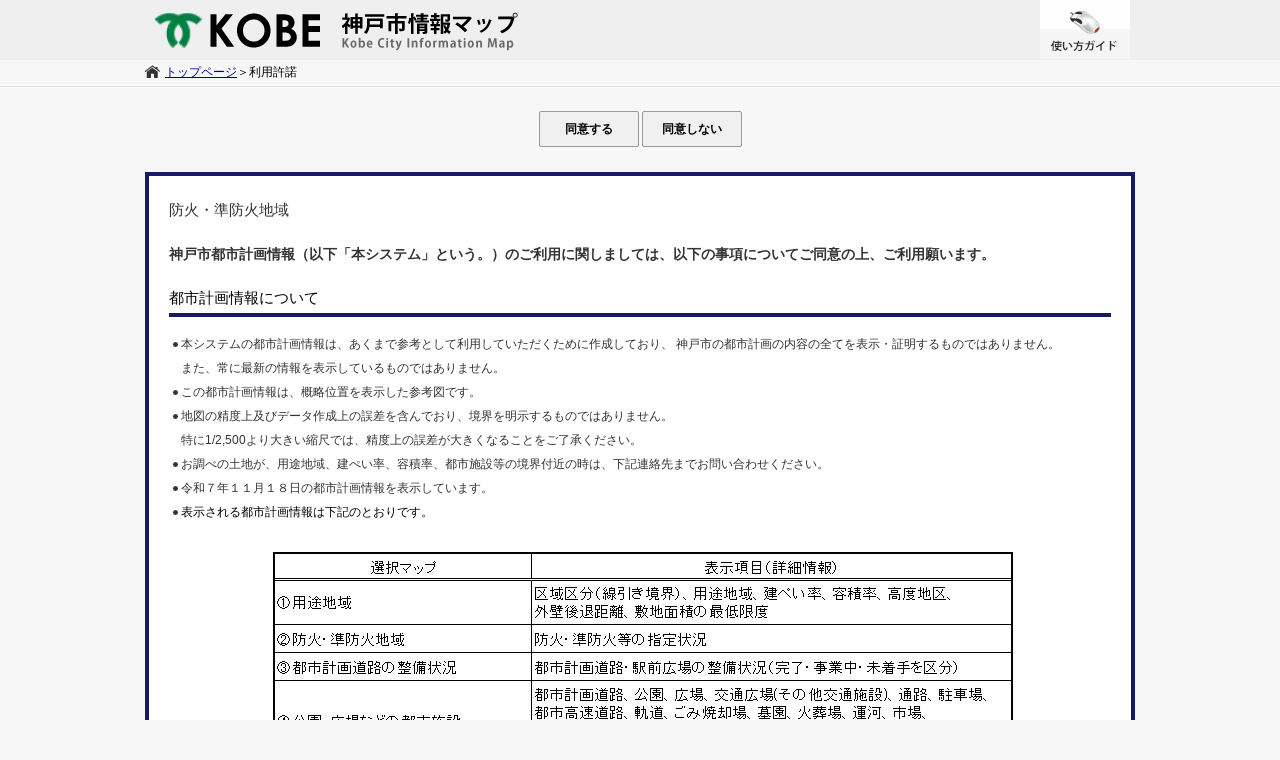

--- FILE ---
content_type: text/html; charset=utf-8
request_url: https://www2.wagmap.jp/kobecity/Agreement?IsPost=False&MapId=2&RequestPage=%2Fkobecity%2FPositionSelect%3Fmid%3D2
body_size: 9229
content:
<!DOCTYPE html>

<html xml:lang="ja" lang="ja" >
<head>

    <base href="/kobecity/kobecity/">
    <script type="text/javascript">
    var jsBaseDir = "/v/common/Scripts/";
    </script>
    <!--[if lte IE 9]>
    <script>
        (function()
        {
            var base = document.getElementsByTagName('base')[0];
            base.href = base.href;
        })();
    </script>
    <![endif]-->

    <meta charset="utf-8" />
    <meta name="robots" content="nofollow">
    <meta name="viewport" content="width=device-width" />
    <meta http-equiv="X-UA-Compatible" content="IE=EmulateIE8; IE=EmulateIE9; IE=EmulateIE10; IE=EmulateIE11" />
    <title>神戸市情報マップ | 利用許諾</title>
    <link rel="shortcut icon" href="/kobecity/kobecity/favicon.ico">
    
    <link rel="stylesheet" type="text/css" media="all" href="./Content/css/bundles/styles.css">
    
    <link rel="stylesheet" type="text/css" media="all" href="./Content/css/bundles/content.themes.base.css">

    <link rel="stylesheet" type="text/css" media="all" href="./Content/CSS/pages/top/common.css" />
    <link rel="stylesheet" type="text/css" media="all" href="./Content/CSS/pages/top/btn.css" />
    
    <title>神戸市情報マップ | 利用許諾</title>
    <link rel="stylesheet" type="text/css" media="all" href="./Content/CSS/pages/top/reset.css" />
    <link rel="stylesheet" type="text/css" media="all" href="./Content/CSS/pages/top/common.css" />
    <link rel="stylesheet" type="text/css" media="all" href="./Content/CSS/pages/top/index.css" />
    <link rel="stylesheet" type="text/css" media="all" href="./Content/CSS/pages/top/carousel.css" />
    <link rel="stylesheet" type="text/css" media="all" href="./Content/CSS/pages/top/login.css" />
    <link rel="stylesheet" type="text/css" media="all" href="./Content/CSS/pages/top/btn.css" />

    <style type="text/css">
        .policy-inner {
            margin: 0 auto;
            width: 990px;
            padding: 0 0 30px;
            text-align: left;
            background: #FFFFFF;
        }

            .policy-inner .note1 {
                font-size: 123%;
                line-height: 2;
            }

            .policy-inner .note2 {
                font-size: 108%;
                line-height: 2;
            }

            .policy-inner .btn {
                text-align: center;
                margin-top: 10px;
            }

        .hr2 {
            display: none;
        }

        .wrap-note {
            width: auto;
            border: 4px solid #abca8b;
            padding: 40px;
        }

        .caption {
            font-size: 105%;
            font-weight: bold;
        }
    </style>

    
    
    
    
    <script type="text/javascript" src="/v/common/Scripts/bundles/bundles.modernizr.js"></script>
    
    <script type="text/javascript" src="/v/common/Scripts/bundles/bundles.jquery.js"></script>
    <script type="text/javascript" src="/v/common/Scripts/plugin/lib/GeoAccessJS/lib/GeoAccessLoad.js"></script>
    <script type="text/javascript" src="/v/common/Scripts/plugin/lib/function.js" charset="utf-8"></script>
    <script type="text/javascript" src="/v/common/Scripts/plugin/lib/fix-ie-css.js" charset="utf-8"></script>
    <script type="text/javascript" src="/v/common/Scripts/plugin/lib/GeoAccessJS_extend.js" charset="utf-8"></script>
    
    <script type="text/javascript" src="/v/common/Scripts/jquery-1.10.2.min.js"></script>
    <script type="text/javascript" src="/v/common/Scripts/jquery.unobtrusive-ajax.min.js"></script>
    <script type="text/javascript" src="/v/common/Scripts/admin/RequestHelper.js"></script>
    <script type="text/javascript" src="/v/common/Scripts/admin/CommonJs.js"></script>
    <script type="text/javascript">

        $(function () {
            // モーダル表示か否か判定
            var isModal = false;
            var elemId = "";
            var result = {};

            var langmode = "0";

            $(document).ready(function () {
                if (result["modal"] == "1") {
                    $("#topicPath").each(function () {
                        $(this).hide();
                    });

                    $("#header , #footer").hide();
                }
            });
            result["modal"] = ""; //パラメータ値取得
            result["elemid"] = ""; //パラメータ値取得
            if (result["modal"] != undefined && result["modal"] == "1") {
                isModal = true;
                elemId = result["elemid"];
            }

            // 戻るボタン
            $("#Back").bind("click", function () {
                parent.dofunction.onClose();
            });

            // 5. 同意するボタン押下
            $("#Agree").bind("click", function () {
                var Service = new HtmlProxyService();
                // データ
                var data = {
                    MapId: '2'
                };
                // コントローラへ送信
                Service.callPost(
                    '/Agreement/Agree',
                    data,
                    function (sJson) {
                        if (isModal == false) {
                            // 遷移先により画面遷移を行う
                            if ('/kobecity/PositionSelect?mid=2' != '') {
                                if ('False'.toLowerCase() == "true") {
                                    // フォームを作成
                                    var oForm = document.createElement('form');
                                    document.body.appendChild(oForm);
                                    oForm.method = 'post';
                                    oForm.action = '/kobecity/PositionSelect?mid=2';
                                    oForm.target = '_self';

                                    for (i in ''.split('&amp;')) {
                                        var oItem = ''.split('&amp;')[i];
                                        var newElement = document.createElement('input');
                                        newElement.setAttribute('name', oItem.split('=')[0]);
                                        newElement.setAttribute('type', 'hidden');
                                        newElement.setAttribute('value', oItem.split('=')[1]);
                                        oForm.appendChild(newElement);
                                    }

                                    oForm.submit();
                                }
                                else {
                                    RedirectUrl('/kobecity/PositionSelect?mid=2'.replace(/&amp;/g, '&'));
                                }
                                return;
                            }

                            // 上記以外
                            RedirectUrl(document.referrer);
                        }
                        else {
                            if (elemId != "") {
                                parent.$("#" + elemId).triggerHandler("onAgree");
                            }
                            else {
                                parent.dofunction.onAgree();
                            }
                        }
                    },
                    function (e) {
                        alert('Ajaxリクエストが異常終了になりました。');
                    });
            });

            // 6. 同意しないボタン押下
            $("#Refuse").bind("click", function () {
                if (isModal == false) {
                    if ($("#a_G0303G").length > 0) {
                        RedirectUrl($("#a_G0303G").attr("href"));
                    }
                    else {
                        RedirectUrl("/kobecity");
                    }
                } else {
                    if (elemId != "") {
                        parent.$("#" + elemId).triggerHandler("onRefuse");
                    }
                    else {
                        parent.dofunction.onRefuse();
                    }
                }
            });

        });

    </script>


</head>
<body>
    

<script>
    var RedirectHttpsPage = function () {
        if (location.href.indexOf("https") < 0) {
            location.href = location.href.replace("http", "https");
        }
    }
    var FQDN = "_map.pref.chiba.lg.jp,gis.pref.okinawa.jp,bousaimap.pref.kochi.lg.jp,_web-gis.pref.shimane.lg.jp,www4.city.otsu.shiga.jp,multi-hazard-map.pref.kyoto.jp,www.gis.pref.okayama.jp,map.city.shiojiri.nagano.jp,map.city.shiojiri.lg.jp";
    var ModeIntra = "1";



    if (FQDN && ModeIntra == 1) {
        var fqdnArr = FQDN.split(",");
        if ($.inArray(location.host.toString(), fqdnArr) < 0) {
            RedirectHttpsPage();
        }
    }

    //baseタグ再設定
    var scheme = $(location).attr('protocol');
    var base_href = $("base").attr('href');
    $("base").attr("href", scheme + base_href);

</script>

    <!--ヘッダー-->

<script type="text/javascript">
    var mid;

    $(function () {
        mid = $('#MapId,#MapSelect').val() == null ? "2" : $('#MapId,#MapSelect').val();

        var langmodeParam = "";
        
        var langmode = "0";

        if (langmode != 0) {
            langmodeParam = "&langmode=" + langmode;
        }

        if ($('#a_PositionSelect').length > 0) {
            if ("Agreement" != "Agreement") {
                $('#a_PositionSelect').attr('href', GetAbsoluteUrl("PositionSelect?mid=" + mid + langmodeParam));
            }
            else {
                $('#a_PositionSelect').attr('href', GetAbsoluteUrl("PositionSelect?mid=" + "2" + langmodeParam));
            }
        }

        if ($('#a_AddressSearch').length > 0) {
            $('#a_AddressSearch').attr('href', GetAbsoluteUrl("AddressSearch?mid=" + mid));
        }

        if ("1" == "1" && "false" == "true") {
            $("#li_Agreement").show();
        }
        else {
            $("#li_Agreement").hide();
        }
    });

    var onRefuse = function () {
        $('#MapId,#MapSelect').val(OldMapId);
        $('#MapId').triggerHandler("onRefuse");

        onClose();
    }

    var onAgree = function () {
        mid = $('#MapId,#MapSelect').val() == null ? "2" : $('#MapId,#MapSelect').val();

        var langmodeParam = "";
        if (langmode != 0) {
            langmodeParam = "&langmode=" + langmode;
        }

        if ("Agreement" == "PositionSelect") {
            RedirectUrl(GetAbsoluteUrl("PositionSelect?mid=" + mid + langmodeParam));
        }

        OldMapId = mid;
        if (typeof (oG0501AData) != "undefined" && oG0501AData != null) {
            oG0501AData.mid = mid;
        }
        if ("1" == "1") {
            $("#li_Agreement").show();
        }

        var langmodeParam = "";
        if (langmode != 0) {
            langmodeParam = "&langmode=" + langmode;
        }
        if ($('#a_PositionSelect').length > 0) {
            $('#a_PositionSelect').attr('href', GetAbsoluteUrl("PositionSelect?mid=" + mid + langmodeParam));
        }

        if ($('#a_AddressSearch').length > 0) {
            $('#a_AddressSearch').attr('href', GetAbsoluteUrl("AddressSearch?mid=" + mid + langmodeParam));
        }
        onClose();
    }

    var onClose = function () {
        top.dofunction.iframeobj.hide();
    }

    // 利用許諾画面を開く
    var OpenAgree = function (Parent) {
        mid = $('#MapId,#MapSelect').val() == null ? "2" : $('#MapId,#MapSelect').val();

        var args = {
            width: GetWinWidth() - 100,
            height: GetWinHeight() - 100,
            src: '../Agreement',
            title: "利用許諾",
            closebutton: false,
            dofunction: {
                onAgree: onAgree,
                onRefuse: onRefuse,
                onClose: onClose
            }
        };
        var oG0304CWindow = new IframeWindow(args);
        if (langmode == 0) {
        oG0304CWindow.open({ modal: 1, MapId: mid, Parent: Parent });
        } else {
            oG0304CWindow.open({ modal: 1, MapId: mid, langmode: langmode, Parent: Parent });
        }
    }
</script>
<head>
    <link rel="stylesheet" type="text/css" media="all" href="./Content/CSS/pages/top/crumbs.css" />
</head>
<header id="header">
    <div id="headerInner" class="clearfix">
        <a href="../Portal"><h1>
            <!--img src="./Content/images/pages/top/logo.png" alt="神戸市情報マップ"--></h1></a>
        <nav id="headerNav">
            <ul>
                                <!--li class="btn-zsite-li"><a onclick="openZoomSight();" class="btn-zsite">ズームサイト</a></li-->
                <li><a href="./Content/pages/help/help.html" onclick="window.open(this.href, '使い方ガイド', 'width=800,height=768,toolbar=no,menubar=no,location=no,status=no,resizable=yes'); return false;" onkeypress="window.open(this.href, '使い方ガイド', 'htight=768,width=800,toolbar=no,menubar=no,location=no,status=no'); return false;" tabindex="0" class="btn-help">
                <!--img src="./Content/images/pages/top/btn_guide_off.jpg" alt="使い方ガイド"-->
                </a></li>
            </ul>
        </nav>
    </div>
</header>
<!--/#header-->

<div id="topicPath">
    <div id="topicPathInner" class="clearfix">
        <ul class="crumbs">
                <li><a href="./../Portal">トップページ</a><span>＞</span></li>
                <li><a class="current">利用許諾</a></li>
        </ul>

    </div>
    <!--/#statusArea-->
</div>
<!--/#topicPath-->


    <div id="policy">
        <div class="policy-inner">
            <div class="wrap-note">
                <div class="note1">
防火・準防火地域<style>	.mds-top h1 {		text-align: center;		font-size: 14px;	}	.mds-top p {		font-weight: bold;		font-size: 14px;		padding-top: 15px;		padding-bottom: 15px;	}	#policy .policy-inner .note2{		font-size: 12px;		line-height: 2;		padding-top: 15px;	}	img{		text-align: center;		padding-left: 100px;	}	.info p {		font-size: 14px;		line-height: 1.5;	}		.info {		padding-top: 25px;	}	</style><div class="mds-top">	<p>神戸市都市計画情報（以下「本システム」という。）のご利用に関しましては、以下の事項についてご同意の上、ご利用願います。</p></div><div class="mds-top01">	<h2>都市計画情報について</h2></div><div class="box-frame2">	<div class="note2">	    <dl>		<dd></dd>	        <dd>本システムの都市計画情報は、あくまで参考として利用していただくために作成しており、 神戸市の都市計画の内容の全てを表示・証明するものではありません。<BR>また、常に最新の情報を表示しているものではありません。</dd>	        <dd>この都市計画情報は、概略位置を表示した参考図です。</dd>	        <dd>地図の精度上及びデータ作成上の誤差を含んでおり、境界を明示するものではありません。<BR>		特に1/2,500より大きい縮尺では、精度上の誤差が大きくなることをご了承ください。		</dd>	        <dd>お調べの土地が、用途地域、建ぺい率、容積率、都市施設等の境界付近の時は、下記連絡先までお問い合わせください。	        </dd>	        <dd>令和７年１１月１８日の都市計画情報を表示しています。</dd>	        	        	        <dd><span style="color: black;">表示される都市計画情報は下記のとおりです。</span></dd>		<BR>		<img src="./Content/images/agreement/toshikei.png" alt="">		<BR>		<div class="info">			<p>【お問い合わせ先】</p>			<p>神戸市都市局都市計画課</p>			<p>電話番号：078-595-6710</p>			<p>受付時間：平日8時45分～17時30分</p>		</div>	    </dl>	</div><!--note2--></div>
                </div>
            </div>
            <!--/.wrap-note-->
            <br />
            <div class="policy-inner">
                <div class="wrap-note">
                    <div class="mds-top01">
                        <h2>利用規約</h2>
                    </div>

                    <div class="box-frame2">
                        <div class="note2">
                            <dl>
                                ご利用になる前に、次の利用規約（ご利用上の注意、禁止する事項）をご確認ください。
                            <dt>利用条件への同意
                            </dt>
                                <dd>このサイト（以下、「本サイト」と呼ぶ）は、神戸市が委託した民間事業者により提供しています。</dd>
                                <dd>本サイトのご利用に際しては、以下の記載事項(以下、「本利用条件」と呼ぶ)及びプライバシーポリシーに同意されたこととさせていただきますので、ご了承ください。</dd>

                                <dt>本利用条件の範囲</dt>
                                <dd>本利用条件の効力が及ぶ範囲は、本サイトの運用に必要な全てのサーバ、及びそれらに格納されている一切の情報（以下、「コンテンツ」といいます）とします。</dd>
                                <dt>知的財産権</dt>
                                <dd>本サイト及びコンテンツの著作権は、特に記載のない限り神戸市に帰属し、各国の著作権法、各種条約及びその他の法律で保護されています。</dd>
                                <dd>本サイトは、神戸市のほかに以下の事業者が知的財産権（著作権、商標権等）を有しております。
                                <br />
                                <dd>本サイトにより提供する案内地図の著作権は、ジオテクノロジーズ株式会社及び、株式会社パスコに帰属します。</dd>
                                <dd>本サイトにより提供する航空写真の著作権は、株式会社パスコに帰属します。</dd>
                                </dd>
                                <dd>本サイトに記載、掲載されている会社名・製品名は、神戸市または各社の登録商標または商標である場合があります。
                                <br />
                                    商標法またはその他の法律により認められている場合を除き、神戸市または各社の文書による事前の承諾なしにこれらを利用することはできません。</dd>
                                <dt>リンクについて</dt>
                                <dd>本サイトトップページは、リンクフリーです。</dd>
                                <dd>その場合、リンクを設定する箇所には本サイトへのリンクであることを明記してください。</dd>
                                <dd>ただし、元サイトの内容やリンクの方法が下記に該当する場合、リンクをお断りする場合があります。
                                <ul>
                                    <li>公序良俗に反する行為、またはその恐れがある行為</li>
                                    <li>第三者または神戸市に不利益もしくは損害を与える行為、またはその恐れがある行為</li>
                                </ul>
                                </dd>
                                <dt>コンテンツの使用</dt>
                                <dd>個人的使用その他法律によって明示的に認められている範囲を超えて、コンテンツを使用（複製・改変・転用・記載・電磁的加工・送信・頒布・二次的使用、その他これらに類する全ての行為を含む）することを禁止します。ただし、町内会・自治会における防犯マップ作成など、自治会活動の目的で地図等を印刷し利用することは可能です。</dd>
                                <dt>禁止事項</dt>
                                <dd>本サイトでは次の行為を禁止します。
                                <ul>
                                    <li>神戸市が行う地図等の刊行及びインターネット提供を害する恐れがあると認められるもの</li>
                                    <li>個人情報の保護等の個人の権利利益、国や県市の安全等を害すること又は犯罪行為、その他違法な行為に用いようとするもの</li>
                                    <li>微小な変更に止まる複製かつ営利目的で販売するもの</li>
                                    <li>上記を含め国等が定めた法令に反する行為</li>
                                    <li>その他、神戸市が不適切と判断する行為</li>
                                </ul>
                                </dd>
                                <dt>免責事項</dt>
				<dd>神戸市は、利用者が本サイトの情報を用いて行う一切の行為について、いかなる責任も負いません。</dd>
				<dd>また、直接・間接的な理由を問わず、本サイトを利用したことにより発生した損害・損失について、いかなる場合でも一切の責任を負いません。</dd>
				<dd>本サイトは、予告なしに内容の追加・変更・削除・利用停止を行うことがあります。</dd>
				<dd>このことにより発生したいかなる損害・損失についても、一切の責任を負いません。</dd>
                                <dd>利用者が求めるサービスの全てを提供することを保証するものではありません。</dd>
                                <dd>本サイトで提供する地図情報の完全なる正確性、実際との完全性を保証するものではありません。</dd>
                                <dd>コンテンツの作成時期等により、現状を正確に反映していない場合があります。</dd>
                                <dd>全ての閲覧者または機器上で正常に動作することを保証するものではありません。</dd>

				<dt>注意事項</dt>
				<dd>地形図について、可能な限り地図の更新に努めていますが、更新の時期により現状を正確に反映していない場合があります。<BR>本地形図は、平成23～令和5年度に更新したものです。<a href="./Content/images/agreement/地形図更新年度(H23-R5).pdf" target="_blank">[地形図更新年度(H23-R5)]</a></dd>
				<dd>本システムにおける図面上の北は「方眼北」を表し、「真北」ではありません。<a href="./Content/images/agreement/「方眼北」・「真北」・「磁北」の関係.pdf" target="_blank">「方眼北」・「真北」・「磁北」の関係</a></dd>
				<dd>本システムで利用している住所検索は、便宜上設けている機能であり、必ずしも市内すべての番地及びその正確な位置を示すものではありません。</dd>
				<dd>「使い方ガイド」に掲載されている操作方法について、一部使用できない（搭載していない）機能があります。</dd>
				<dd>印刷図面について、ご利用の印刷機により、縮尺にずれが生じる場合があります。</dd>

                                <dt>利用規約の変更</dt>
                                <dd>本利用規約は、予告なく変更することがあります。</dd>
				<dd>これらの変更により発生したいかなる損害・損失についても、一切の責任は負いません。</dd>
                            </dl>
                        </div>
                        <!--note2-->
                    </div>
                </div>
                <div class="btn">
                        <input type="button" id="Agree" name="Agree" class="buttonType w_100 h_36" value="同意する">
                        <input type="button" id="Refuse" name="Refuse" class="buttonType w_100 h_36" value="同意しない">
                </div>

            </div>
        </div>
        <!--/.policy-inner-->
    </div>
    <!--/#policy-->

    <!--■■ フッタ ■■-->
<footer id="footer">
    <div class="footer-inner clearfix">
    <div class="footer-links"><a href="javascript:window.open('../Policies');void(0);">【利用規約】</a></div>
　　
        <address>
            <span>神戸市</span>
            <span>〒650-8570　神戸市中央区加納町6丁目5番1号</span>
            <span></span>
        </address>
        <div id="copyright">Copyright @2020 City of Kobe. All rights reserved.</div>
    </div>
</footer>
<!--/#footer-->


    <!--/#footer-->


    <script type="text/javascript" src="/v/common/Scripts/jquery.showLoading.js"></script>
    
</body>
</html>



--- FILE ---
content_type: text/css
request_url: https://www2.wagmap.jp/kobecity/kobecity/Content/css/bundles/styles.css
body_size: 96
content:
body{font-family:Arial,Meiryo,メイリオ,sans-serif;font-size:13px;color:#222;background-color:#fff}header,footer,nav,section{display:block}fieldset{border:1px solid #ddd;padding:0 1.4em 1.4em 1.4em;margin:0 0 1.5em 0}legend{font-size:1.2em;font-weight:bold}textarea{min-height:75px}.editor-label{margin:1em 0 0 0}.editor-field{margin:.5em 0 0 0}.field-validation-error{color:#f00}.field-validation-valid{display:none}.input-validation-error{border:1px solid #f00;background-color:#fee}.validation-summary-errors{font-weight:bold;color:#f00}.validation-summary-valid{display:none}a{color:#009;text-decoration:underline}a:visited{color:#009}a:hover{color:#f30;text-decoration:underline}

--- FILE ---
content_type: text/css
request_url: https://www2.wagmap.jp/kobecity/kobecity/Content/CSS/pages/top/common.css
body_size: 5008
content:
@charset "UTF-8";

/*responsive対応読込*/
@import url("responsive_map.css");

/* =====================================
	全体設定
===================================== */

a {
    color:#000099;
    text-decoration:underline;
}
a:hover {
	color:#ff9935;
/* 	text-decoration:none; */
}
body {
    min-width: 320px;
    margin:0;
    height:100%;
    color:#333333;
    line-height:1.8;
    font-size:12px;
    /*background:url(../../../../Content/images/pages/top/bg_body.jpg) top left repeat-x #f7f7f7;*/
    background-color: #f7f7f7;
}
input,
textarea,
select{
    font-size:12px;
    vertical-align:middle;
    font-family:'ヒラギノ角ゴ Pro W3','Hiragino Kaku Gothic Pro','メイリオ',Meiryo,'ＭＳ Ｐゴシック',Osaka,sans-serif;
}
input[type="submit"],
input[type="text"]{
	outline:none;
}

/* =====================================
	header
===================================== */

#header{
	padding:0 0 0px 0;
   /* background:url(../../../../Content/images/pages/top/header_title_bg.png) left top repeat-x;*/
   background-color:#efefef;
}
#headerInner{
    width:980px;
    margin:0 auto;
    position: relative;
}
header #headerInner h1{
        width: 980px;
        height: 60px;
        margin: 0px 0 0 0;
        background: url(../../../../Content/images/pages/top/header_title.png) left top no-repeat;
        overflow: hidden;
        padding: 0;
}
#headerInner #headerNav {
    position: absolute;
    top: 0;
    right: 0px;
}

/* ヘルプボタン */
#headerNav ul
{
    display:table-cell;
}
#headerNav ul li
{
    float : left;
    display: inline-block;
}

/*portalと地図以外のheaderのヘルプボタン*/
#headerNav li img{
    height: 58px;
}
/**/

.btn-help {
    /*margin-top: 7px;*/
    display: inline-block;
    width: 90px;
    height: 59px;
    background: transparent url(../../../../Content/images/pages/menu/nav_btn_all.png) no-repeat scroll -235px 0;
    text-indent: 100%;
    white-space: nowrap;
    overflow: hidden;
	text-decoration: none;
}
.btn-help:hover {
    opacity: 0.7;
}
/* ズームサイト */
.btn-zsite {
    margin-top: 7px;
    display: inline-block;
    width: 101px;
    height: 50px;
    background:url(../../../../Content/images/pages/top/zoomsightlaunch.gif) 50% 50% no-repeat;
    text-indent: 100%;
    white-space: nowrap;
    overflow: hidden;
}
@-moz-document url-prefix() {
    #headerNav ul li.btn-zsite-li {
        display : none;
    }
}
@media screen and (-webkit-min-device-pixel-ratio:0) {
    #headerNav ul li.btn-zsite-li {
        display : none;
    }
}

/* ボタン式のラジオボタン・チェックボックス */
.ci-choices button
{
    min-width:23%;
    margin:2px;
}

.bt-checked
{
    color: #0a0a0a;
    font-weight: bold;
    background: #faf5f5;
    width:168px;
    height:40px;
}

.bt-notchecked
{
    color: #faf7f7;
    font-weight: bold;
    background: #7a7777;
      width:168px;
    height:30px;
}

.ci-selected
{
    background-color: #1BB4FF !important;
}

/* =====================================
	パンくず
===================================== */

#topicPath {
    /*margin:0 0 10px 0;*/
    margin:0 0 0px 0;
    padding:0 0 0 0;
    clear:both;
    background:url(../../../../Content/images/pages/top/line_x.jpg) bottom left repeat-x;
}
#topicPathInner{
    width:990px;
    margin:0 auto;
/*    background:url(../../../../Content/images/pages/top/line_y.jpg) top right repeat-y;*/
}
#topicPathInner ul{
    float:left;
    width:450px;
    padding:2px 0 0;
    margin-bottom: 5px;
    text-align: left;
/*    background:url(../../../../Content/images/pages/top/line_y.jpg) right top repeat-y;*/
}
#topicPathInner ul li#home{
    padding:0 0 0 20px;
    background:url(../../../../Content/images/pages/top/ico_home.png) 0 0 no-repeat;
}
#statusArea{
    float:right;
    /*width:449px;*/
    width:530px;
    padding:5px;
    background:url(../../../../Content/images/pages/top/bg_statusArea.jpg) left bottom repeat-x;
}
#statusArea p{
    float:left;
    color:#fff;
    padding:5px 0 0 5px;
    font-size: 11px;
}
#statusArea .btnArea{
    float:right;
}
#statusArea .btnArea span{
    display:inline-block;
    vertical-align:middle;
}
#statusArea .btnArea span img{
    vertical-align:top;
}
#statusArea .btnArea span#sys{
    line-height:1;
    padding:6px 8px 6px 8px;
    background:#f7f7f7;
}


/* =====================================
	content
===================================== */

#contents{
    clear:both;
    width:990px;
    margin:0 auto;
    overflow:hidden;
}


/* =====================================
	content - column
===================================== */

.contents-inner {
    width: 990px;
    margin: 0 auto;
    padding: 0 0 15px;
    background: transparent;
}

.column-left {
    float: left;
    width: 360px;
}

.column-right {
    float: right;
    width: 620px;
}


/* =====================================
	content - column - module
===================================== */

.area_b,
.area_c,
.area_d,
.area_e,
.area_g {
    width: -moz-available;
    background: #fff;
    border:1px solid #dcdcdc;
    padding:10px;
}
#footer a {
    margin:0 0 0 10px;
}

.area div a {
    width: auto;
    padding-left: 14px;
    background:url(../../../../Content/images/pages/arrow_org.gif) 6px 6px no-repeat;
    line-height: 1.5;
    display: block;
    word-break:break-all;
}
.area input[type=text]{
    width:278px;
}

.area.area_e img{
    display: block;
    margin: 0 auto;
}
h3 {
  /*  width: 100%;*/
    margin-top: 10px;
    padding-left: 1em;
    background: #2c68a9;
    border:1px solid #dcdcdc;
    border-bottom: none;
    color: #fff;
    line-height: 25px;
}

.selectmap-inner {
    width: 990px;
    margin: 0 auto;
}

.selectmap-inner span {
    background: url("../../../../Content/images/pages/icon_chage.png") no-repeat 4px 50%;
    padding: 0 0 0 23px;
}

/* 頭文字リンク */
h4.mds_h4_int {
    float: left;
    width: 22em;
    text-align: center;
    height: auto;
    line-height: 37px;
    padding-top: 2px;
   background: #efdfcb;
    font-weight: bold;
    border-top-left-radius: 5px;
    border-bottom-left-radius: 5px;
}

#PqList {
    background: #f4e8d9;
    height: 35px;
    margin: 10px 0 10px;
    border: 2px solid #efdfcb;
    border-top-right-radius: 5px;
    border-bottom-right-radius: 5px;*/
    border-radius: 5px;
}

#PqList ul li {
    margin: 0 0 0 2em;
}

#PqList ul li a {
    font-size: 140%;
    font-weight: bold;
    line-height: 35px;
}

#PqList ul li label {
    font-size: 140%;
    font-weight: bold;
    line-height: 35px;
    color: #bbb;
}

/* カテゴリリスト */
.layerct_li {
    margin-top: 6px;
}

.layerct_li ul li.layer_li {
    display: block;
    width: auto;
    height: auto;
    line-height: 1.5;
    padding: 4px 6px;
    background: #e5ecd8;
    font-weight: bold;
    color: #565656;
}

.layerct_li ul li.code_li ul li {
    /*margin-top: -1.5em\9;*/
    padding-left: 4px;
    padding-bottom: 5px;
    background: #fff;
    line-height: 1.4;
}

.layerct_li ul li.code_li ul li a {
    width: auto;
    padding-left: 10px;
    background:url(../../../../Content/images/pages/arrow_org.gif) 2px 50% no-repeat;
}


/* =====================================
	footer
===================================== */

#footer {
    width: 100%;
    margin: 0 auto;
    padding: 20px 0;
    box-shadow:inset 0 1px 0 0 #fff;
    border-top: 1px solid #ddd;
    line-height: 1.2;
}

.footer-inner {
    margin: 0 auto;
    width: 980px;
    color:#343434;
}

address {
    float: left;
    width: 60%;
    padding: 0 0 0 .5em;
}

address span {
    margin-right: 1em;
}

address span:first-of-type {
    font-weight : bold;
    margin-right: 1em;
}
/*
.footer-links {
    float:right;
}

#footer .footer-links a{
    margin: 0;
}
*/
#copyright {
    width: 35%;
    padding: 0 0 0 0.5em;
    text-align: right;
    box-sizing: border-box;
    float:right;
}


/* =====================================
	ポータルページ用
===================================== */

.wrapContens {
    width: auto;
    box-shadow:inset 0 6px 0 0 #4c98ee;
    border-top: 15px solid #034ea1;
    position:relative;
  }

.contentsPortal {/*ポータル用*/
    width: 100%;
    margin: 6px auto 0;
    padding: 0px 0 10px;
}

/* 枠 */
.wrapFirst {
    width:auto;
    padding: 10px 0;
    position: relative;
    background:#fff;
    margin-top: 0;
    box-shadow:inset 0 -1px 0 0 #ddd;
    border-bottom: 1px solid #fff;
}

.wrapSecond {
    width: 960px;
    margin: 0 auto;
    padding-top: 10px;

}

/* 説明・イメージ
---------------------------------------------------*/
.boxExplain {
    display: block;
    width: 952px;
    height: 224px;
    margin: 4px auto;
    background:url(../../../../Content/images/site/imageMain.jpg) left top no-repeat;
    box-sizing:border-box;
    border-radius: 5px;
}

.boxExplain h2{
  display:block;
  width:524px;
  text-indent:-100%;
  overflow:hidden;
  height:100%;
  background:url(../../../../Content/images/site/imageMain_txt.png) center center no-repeat;
  background-size: contain;
  margin:0 auto 0 10px;
}



.boxExplain p { display: none; }

.boxModule {
    float: left;
    display: block;
    width: 232px;
    height: 232px;
    box-sizing: border-box;
    background: #fff;
    margin: 4px 4px;
    overflow:hidden;
}

.bdrMap {
    border: 3px solid #034ea1;
    border-radius: 3px;
    position: relative;
}

.bdrMap:hover {
    opacity: 0.7;
}

.bdrMap a {
    width: 100%;
    height: 100%;
    display: block;
    background-color: #171b62;
}

.moduleTitle {/* 見出し-掲載マップ一覧 */
    background: #034ea1;
    border: 3px solid #034ea1;
    border-radius: 3px;
    position: relative;
}

    .moduleTitle h2,
    .moduleTitle p {
    color: #fff;
}

    .listMds {
        margin: 33px auto 0;
        display: block;
        width: 156px;
        height: 75px;
        background:url(../../../../Content/images/site/mds_module_list.png) center bottom no-repeat;
        font-size: 22px;
    }
    
    .moduleTitle p {
        position: absolute;
        top: 140px;
        left: 0;
        display: block;
        width: 226px;
    height: auto;
        x-background: #ddd;
        padding: 0 1.2em;
    box-sizing: border-box;
        font-size: 108%;
    }

.bdrMap h2 {
    position: absolute;
    top: 145px;
    left: 1px;
    padding: 0 7px;
    font-size: 140%;
}

.bdrMap p {
    position: absolute;
    top: 170px;
    left: 1px;
    width: 224px;
    font-size: 100%;
    x-background: #ddd;
    padding: 0 7px;
    box-sizing: border-box;
}

.bdrMap a img:hover {
    opacity: 0.75;
}

/*まちづくり・都市計画の文字を小さくする*/
.bdrMap:nth-child(9) h2 {
    font-size: 130%;
    /*letter-spacing: 0px;
    transform: scale(0.85,1);
    left: -20px;
    width: 252px;
    text-align: left;*/
}


.linkSearchmap {
    position: absolute;
    bottom: 0px;
    right: 0px;
    top: 0px;
    left: -2px;
    display: block;
    width: 53px;
    height: 12px;
    background: url(../../../../Content/images/site/mds_module_list.png) 5px center no-repeat , #2c68a9;
    background-size: 16px 16px;
    padding: 5px 5px 5px 23px;
    border-radius: 4px 0 0 0;
    border-bottom-right-radius: 4px;
    border: 1px solid #2c68a9;
    text-indent: 0%;
    white-space: nowrap;
    overflow: hidden;
    color: #fff;
    text-decoration: none;
    line-height: 1em;
}

.linkSearchmap a:hover {
    opacity: 0.7;
    color: #fff;
}

.imageMap {
    position: absolute;
    top: 1px;
    left: 1px;
}
    .map1 { background:url(../../../../Content/images/site/thumMap1.png) 50% 50% no-repeat; }
    .map2 { background:url(../../../../Content/images/site/thumMap2.png) 50% 50% no-repeat; }
    .map3 { background:url(../../../../Content/images/site/thumMap3.png) 50% 50% no-repeat; }
    .map4 { background:url(../../../../Content/images/site/thumMap4.png) 50% 50% no-repeat; }
    .map5 { background:url(../../../../Content/images/site/thumMap5.png) 50% 50% no-repeat; }
    .map6 { background:url(../../../../Content/images/site/thumMap6.png) 50% 50% no-repeat; }
    .map7 { background:url(../../../../Content/images/site/thumMap7.png) 50% 50% no-repeat; }


.map1,
.map2,
.map3,
.map4,
.map5,
.map6,
.map7,
.map8,
.mpd,
.odc {
    display: block;
    width: 100%/*224px*/;
    height: 140px;
    overflow: hidden;
    text-indent: 100%;
    white-space: nowrap;
    overflow: hidden;
}


/* お知らせ
---------------------------------------------------*/
.bdrNews  {
    display: block;
    width: auto;
    height: auto;
    max-height: 150px;
    border: 1px solid #309869;
    margin: 4px 4px 8px;
    background: #fff;
    padding: 5px;
		border-radius:3px;
}

.mdsNews {
    width:20%;
    float: left;
    font-size: 16px;
    box-sizing: border-box;
}

.listNews {
    width:80%;
    float: left;
    box-sizing: border-box;
    text-align: left;
    padding: 0px 1px 5px 8px;
    overflow: auto;
    height: auto;
    min-height: 24px;
    max-height: 150px;
    border-left: 2px solid #309869;
}

.listNews dl {
    font-size: 93%;
    line-height: 1.4;
}

.listNews dl dt {
    padding: 0 0 2px;
    font-weight: bold;
    color: #2c68a9;
}

.listNews dl dd {
    padding: 0 0 5px;
}

#news{
	height: 100%;
}


/* 新QR
---------------------------------------------------*/
.boxQr {
    display: block;
    box-sizing: border-box;
    background: #00a651/*#034ea1*/;
    border: 1px solid #00a651;
		border-radius: 3px;
}
.boxQr h2 div {
    height: 50px;
    line-height: 50px;
    margin: 0px auto 0;
    font-size: 110%;
    color: #fff;
    text-align: center;
    overflow: hidden;
    white-space:nowrap;
    text-overflow: ellipsis;
    width: 96%;
    padding-right: 4px;
    font-size: 120%;
    font-weight: bold;
}
.boxQr h2 div span {
    font-size: 100%;
    font-weight: normal;
}
.boxQr a {
    width: 100px;
    display: block;
    margin:10px auto;
}

.boxQr a img {
    width: 100px;
}

.boxQr p {
    padding: 5px 5px 0 5px;
    font-size: 93%;
    color: #fff;
    line-height: 1.5;
}

.boxQr .sp a{
    color: #fff;
    padding: 10px 5px;
    word-break: break-all;
    display: block;
    text-align: left;
    width:auto;
}

.show-address-center {
    white-space:nowrap;
    overflow:hidden;
}

#pagebody-outer{
    margin-top: 15px;
}

.pagebody-outer{
    margin-top: 15px;
}
.cover {
    position: absolute;
    left: 0px;
    top: 0px;
    background: rgba(0, 0, 0, 0.4);
    width: 100%;
    height: 100%;
    display: none;
    z-Index: 999;
}
.modal_bl {
    position: absolute;
    width: 30%;
    height: auto;
    top: 35%;
    left: 35%;
    background-color: #FFFFFF;
    display: none;
    z-Index: 9999;
}
.div_email_send_15 {
    display: flex;
    align-items: center;
    flex-direction: column;
    padding: 40px;
    background-color: #F5F9FD;
    width: 100%;
    height: 100%;
}
.div_email_send_16 {
    font-size: 2.5vmin;
    color: #4C6084;
}
.div_email_send_17 {
    margin-top: 20px;
}
.div_email_send_19 {
    font-size: 2.5vmin;
    color: #4C6084;
    margin-top: 20px;
    text-align: left;
    text-indent:2em;
}
.div_email_send_20 {
    font-size: 2.5vmin;
    color: #4C6084;
    margin-top: 10px;
    text-align: left;
    text-indent:2em;
}
.div_email_send_21 {
    width: 5vw;
    height: 4vh;
    border-radius: 10px;
    background-color: #C9C9C9;
    font-size: 2vmin;
    margin-top: 30px;
}

/*利用許諾の同意ボタンを上に表示*/
#policy {
    margin-top: 84px;
    position: relative;
}

#policy .policy-inner .btn {
    top: -71px;
    margin: 10px auto;
    width: 990px;
    position: absolute;
}


--- FILE ---
content_type: text/css
request_url: https://www2.wagmap.jp/kobecity/kobecity/Content/CSS/pages/top/btn.css
body_size: 727
content:
@import url("color.css");

@charset "UTF-8";

/*--------------------------------------------------------------------*/
/*	INDEX															  */
/*--------------------------------------------------------------------*/
/*	
	■INPUT設定（テキストボックス）
	■INPUT設定（検索ボタン）
	■幅・高さ調整用

----------------------------------------------------------------------*/

/*
サンプルhtml

<input type="submit" class="buttonType w_100 h_24" value="検索">

*/

/**********************************************************************/
/* = INPUT設定（検索ボタン）
***********************************************************************/

/* 検索など
----------------------------------------------------------------------*/
input.buttonType {
	position:relative;
	height: 24px;
/*	line-height: 24px;*/
	text-align: center;
	
	padding: 0 4px;
	vertical-align: top;
	background: #F0F0F0;
	border:1px solid #999;
	font-weight:bold;
	cursor: pointer;

	behavior:url(Scripts/pages/top/pie/PIE.htc);
	border-radius: 2px;
	-webkit-border-radius: 2px;
	-moz-border-radius: 2px;
}

/* hover ----------------------------------------*/ 
input.buttonType:hover {
	border:1px solid #666;
	color: #111;
}

button.buttonType {
	position:relative;
	height: 24px;
/*	line-height: 24px;*/
	text-align: center;
	
	padding: 0 4px;
	vertical-align: top;
	background: #F0F0F0;
	border:1px solid #999;
	font-weight:bold;
	cursor: pointer;

	behavior:url(Scripts/pages/top/pie/PIE.htc);
	border-radius: 2px;
	-webkit-border-radius: 2px;
	-moz-border-radius: 2px;
}

/* hover ----------------------------------------*/ 
button.buttonType:hover {
	border:1px solid #666;
	color: #111;
}

/**********************************************************************/
/* = 幅・高さ調整用
***********************************************************************/

/* 幅 width
----------------------------------------------------------------------*/
.w_50 { width: 50px !important;}

.w_60 { width: 60px !important;}

.w_70 { width: 70px !important;}

.w_80 { width: 80px !important;}

.w_90 { width: 90px !important;}

.w_100 { width: 100px !important;}

.w_110 { width: 110px !important;}

.w_120 { width: 120px !important;}

.w_130 { width: 130px !important;}

.w_140 { width: 140px !important;}

.w_150 { width: 150px !important;}

.w_160 { width: 160px !important;}

.w_170 { width: 170px !important;}

.w_180 { width: 180px !important;}

.w_190 { width: 190px !important;}

.w_200 { width: 200px !important;}

.w_210 { width: 210px !important;}

.w_220 { width: 220px !important;}

.w_230 { width: 230px !important;}

.w_240 { width: 240px !important;}

.w_250 { width: 250px !important;}

.w_260 { width: 260px !important;}

.w_270 { width: 270px !important;}

.w_280 { width: 280px !important;}

.w_290 { width: 290px !important;}

.w_300 { width: 300px !important;}

/* 高さ height
----------------------------------------------------------------------*/
.h_16 { height: 16px !important;}

.h_18 { height: 18px !important;}

.h_20 { height: 20px !important;}

.h_22 { height: 22px !important;}

.h_24 { height: 24px !important;}

.h_26 { height: 26px !important;}

.h_28 { height: 28px !important;}

.h_30 { height: 30px !important;}

.h_32 { height: 32px !important;}

.h_34 { height: 34px !important;}

.h_36 { height: 36px !important;}

.h_38 { height: 38px !important;}

.h_40 { height: 40px !important;}

.h_42 { height: 42px !important;}

.h_44 { height: 44px !important;}

.h_46 { height: 46px !important;}

.h_48 { height: 48px !important;}

.h_50 { height: 50px !important;}

/* フォントサイズ font-size
----------------------------------------------------------------------*/
.fs_14 { font-size: 1.2em !important;}

.fs_16 { font-size: 1.4em !important;}

.fs_18 { font-size: 1.6em !important;}


--- FILE ---
content_type: text/css
request_url: https://www2.wagmap.jp/kobecity/kobecity/Content/CSS/pages/top/reset.css
body_size: 245
content:
@charset "UTF-8";

/*-----------------------------------
 *	Reset CSS
 *----------------------------------*/
 
html,body,div,p,dl,dt,dd,ol,ul,li,h1,h2,h3,h4,h5,h6,
form,fieldset,input,textarea,table,th,td {
	margin: 0;
	padding: 0;
}

html {
	/*overflow-y: scroll;*/
}
body {
	line-height: 1.0em;
}
table {
	border-collapse: collapse;
	border-spacing: 0;
}

caption,th {
	text-align: left;
}

address,caption,th {
	font-style: normal;
	font-weight: normal;
}

ol,ul {
	list-style: none;
}

h1,h2,h3,h4,h5,h6 {
	font-size: 1em;
	font-weight: normal;
}

fieldset,img {
	border: 0;
}

img {
	vertical-align: bottom;
}

object {
	margin: 0;
	border: none;
}

a { 
	outline:none;
}

/*-----------------------------------
 *	Module CSS
 *----------------------------------*/

/*	clearfix
------------------------------------*/
.clearfix:after {
	content: "";
	display: block;
	height: 0;
	clear: both;
	visibility: hidden;}
.clearfix {display: inline-block;}
/* Hides from IE-mac \*/
* html .clearfix { height: 1%;}
.clearfix {display: block;}
/* End hide from IE-mac */

/*	alpha
------------------------------------*/

a.alpha:hover img{
	opacity:0.7;
	filter:alpha(opacity=70);
	-ms-filter:"alpha(opacity=70)";
}

--- FILE ---
content_type: text/css
request_url: https://www2.wagmap.jp/kobecity/kobecity/Content/CSS/pages/top/index.css
body_size: 3859
content:
@charset "UTF-8";

/*responsive対応読込*/
@import url("responsive_pages.css");

/*index page setting*/

/*神戸市全面画像タイプ開始*/
/*body {
    background:url(../../../../Content/images/pages/top/bg_body.jpg) top center no-repeat #000033 !important;
}*/

.wrapContens
, .wrapFirst
, .wrapFirst > .boxExplain
{
  background: none !important;
  box-shadow: none !important;
  border-top:none !important;
  border-bottom: none !important;
}
#header {
    background-color: #efefef !important;
}
/*.footer-inner {
  color: #ffffff !important;
}*/
/*.footer-inner a{
  color: #ffffff !important;
}*/
/*神戸市全面画像タイプ終了*/



.section{
	margin:0 0 10px 0;
	background:#fff;
	border:1px solid #fff;
}
.section h2{
	border:1px solid #dcdcdc;
}

/* 新着情報・地図
------------------------------------ */
#news-searchArea{
	background:none;
	border:0;
    margin-top: 5px;
}
#newsArea{
	float:left;
	width:507px;
}
#freeWord,
#news{
	border:1px solid #fff;
}
#freeWord{
	margin:0 0 10px 0;
}
#freeWord form{
	display:block;
	padding:10px;
	border:1px solid #dcdcdc;
	border-top:none;
	background:#fff;
}
#freeWord form p{
/*	background:url(../../../../Content/images/pages/top/bg_freeword.jpg) top left no-repeat #fff;*/
}
#freeWord form p input[type="text"]{
	float:left;
	width:398px;
	height:22px;
/*	margin:5px 0 0 0;*/
	padding:0 10px;
	border:1px solid #cccccc;
/*	border-top:none;*/
	border-right:none;
/*	background:url(../../../../Content/images/pages/top/bg_freeword-input.jpg) left top no-repeat;*/
	outline:none;
}
#freeWord form p input[type="submit"]{
	display:block;
	width:64px;
	height:24px;
	background:url(../../../../Content/images/pages/top/btn_search_off.jpg) top left no-repeat;
	border:none;
	text-indent:999px;
	cursor:pointer;
}
#freeWord form input[type="submit"]:hover{
	background:url(../../../../Content/images/pages/top/btn_search_on.jpg) top left no-repeat;
}
#news .newsList{
	height:134px; height:132px\9;
	overflow-y:scroll;
	background:#fff;
	border:1px solid #dcdcdc;
	border-top:none;
}
#news ul{
}
#news ul li{
	padding: 0 5px 5px 0;
	line-height:1.6;
	background:url(../../../../Content/images/pages/top/dot_x.jpg) bottom left repeat-x;
}
#news ul li:last-child,
#news ul li.last{
	background:none;
}
#news ul li span{
	float:left;
	width:65px;
	font-family:Arial, Helvetica, sans-serif;
	padding:0 10px 0 0;
}
#news ul li p{
	float:left;
	width:auto;
}
#news ul li pre{
    margin:0px;
}
.newsRight{
	position:relative;
	float:right;
	width:475px;
        height:auto;
        overflow:hidden;
}
.newsRight h3{
    margin-top:0;
    width:100%;
    text-align:left;
}

/* 主要施設の位置を表示
------------------------------------ */
#majorLandmarkListArea {
    float:left;
    width:507px;
    border: 1px solid #fff;
    display:none;
}

#majorLandmarkListArea .mds-outer,
#myPointArea .mds-outer {
    height: 30px;
    padding: 1px;
    border: 1px solid #dcdcdc;
    background-color: #fff;
}
#majorLandmarkListArea .mds-outer h2,
#myPointArea .mds-outer h2 {
    padding-left: 1em;
    background-color: #0e7bb3;
    border: 0;
    color: #fff;
    line-height: 30px;
}
#majorLandmarkListArea .majorLandmarkBox,
#myPointArea .myPointBox {
    height: auto;
    background: #fff;
    border: 1px solid #dcdcdc;
    border-top: none;
    box-sizing: border-box;
    padding: 10px 10px;
}
.majorLandmarkListArea {
    display:none;
}

/* レイヤ検索の位置を表示
------------------------------------ */

#LayerSearchArea {
	position:relative;
	float:right;
	width:475px;
    border: 1px solid #fff;
    /*display:none;*/
}

#LayerSearchArea .mds-outer {
    height: 30px;
    padding: 1px;
    border: 1px solid #dcdcdc;
    background-color: #fff;
}
#LayerSearchArea .mds-outer h2 {
    padding-left: 1em;
    background-color: #0e7bb3;
    border: 0;
    color: #fff;
    line-height: 30px;
}
#LayerSearchArea .LayerSearchBox {
    height: auto;
    background: #fff;
    border: 1px solid #dcdcdc;
    border-top: none;
    box-sizing: border-box;
    padding: 10px 10px;
}

#skw 
{
    width:398px;
}

#layer_skw 
{
    width:358px;
}

#layerSearch {
    margin-left: 2px;
}


/* 登録した位置を表示
------------------------------------ */
#myPointArea {
    clear: left;
    width: auto;
    border: 1px solid #fff;
}
#myPointList {
    height: auto;
}
.flex-container {
  padding: 0;
  margin: 0;
  list-style: none;
  width: 968px;
 
  display: -webkit-box;
  display: -moz-box;
  display: -ms-flexbox;
  display: -webkit-flex;
  display: flex;
 
  -webkit-flex-flow: row wrap;
  justify-content: flex-start;
}
 .flex-container li {
  width: 193px;
  height: auto; 
  line-height: 1.4;
  padding: 0 1em 0 0;
  flex: 1 calc(100% / 5);
}
.flex-container li:nth-child(5n+2):last-child {
  flex-basis: calc((100% / 5) * 2);
}

/* マップ一覧から選ぶ（共通）
------------------------------------ */
#allMapArea{
display:none
}

#allMapArea h2,
#allMapArea_category h2{
	position:relative;
}
#allMapArea h2 span,
#allMapArea_category h2 span{
	position:absolute;
	top:0;
	right:0;
}
#allMapArea h2 span img,
#allMapArea_category h2 span img{
	border-left:1px solid #dcdcdc;
}

/* マップ一覧から選ぶ（A1-全てのバナー）
------------------------------------ */
#allMapArea .tabList{
	position:relative;
	white-space:nowrap;
}
#allMapArea .tabList span{
	display:inline-block;
	/* min-height:357px; */
	margin:0 1px 0 0;
	cursor:pointer;
	z-index:0;
}
#allMapArea .tabList span strong{
	display:inline-block;
	width:235px;
	text-align:center;
	line-height:2.5;
	font-weight:normal;
	color:#fff;
	font-size:1.167em;
	text-shadow:1px 1px 1px #666;
	background:url(../../../../Content/images/pages/top/bg_tab_off.jpg) bottom left repeat-x #cccccc;
}
#allMapArea .tabList span.current strong,
#allMapArea .tabList span.over strong{
	background:url(../../../../Content/images/pages/top/bg_tab_on.jpg) bottom left repeat-x #2ba0d8;
}
#allMapArea .tabList .detail{
	position:absolute;
	top:35px;
	left:0;
	display:none;
	width:917px;
	margin:1px 0 0;
	padding:10px 12px 10px 12px;
	border:1px solid #dcdcdc;
	background:#fff;
}
#allMapArea .tabList .current .detail{
	display:block;
}
#allMapArea .tabList .detail ul{
	width:920px;
	overflow:hidden;
}
#allMapArea .tabList .detail li{
	position:relative;
	float:left;
	margin:4px 6px 6px 4px;
	box-shadow:0 0 4px #dcdcdc;
	background:#fff;
	behavior:url(Scripts/pages/top/pie/PIE.htc);
}
.msie9 #allMapArea .tabList .detail li{
	box-shadow:0 0 6px #dcdcdc;
}

/* マップ一覧から選ぶ（B1 - カテゴリごと）
------------------------------------ */
#allMapArea_category .jcarousel-prev,
#allMapArea_category .jcarousel-next{
	top:0;
	/*height:366px;*/
	height:190px;
}
#allMapArea_category .jcarousel-skin .jcarousel-clip ul#allMapCarousel {
	/*height:366px!important;*/
	height:190px!important;
}
#allMapArea_category .jcarousel-skin .jcarousel-item {
	height:auto;
}
#allMapArea_category ul .bannerList{
	width:182px;
	box-shadow:none;
	/*margin:0 7px 0 0;*/
	margin:0;
}
#allMapArea_category ul .bannerList h3{
	margin:0 4px 6px;
	padding:3px 2px 2px;
	text-align:center;
	color:#fff;
	background:#5a5a5a;
	font-size:1.167em;
}
#allMapArea_category ul .bannerList ul{
	height:auto!important;
}
#allMapArea_category ul .bannerList ul li{
	position:relative;
	width:174px;
	/*margin:4px 6px 12px 4px;*/
	margin:4px 6px 6px 4px;
	box-shadow:0 0 4px #dcdcdc;
	background:#fff;
	behavior:url(Scripts/pages/top/pie/PIE.htc);
}
.msie9 #allMapArea_category ul .bannerList ul li{
	box-shadow:0 0 6px #dcdcdc;
}
#allMapArea_category ul .bannerList p{
	text-align:center;
}


/* マップ一覧から選ぶ（A2-テキスト）
------------------------------------ */
.textList{
	padding:12px 0 0 12px;
	overflow:hidden;
	border:1px solid #dcdcdc;
	border-top:0;
}
.textList h3{
	padding:3px 2px 2px;
	text-align:center;
	color:#fff;
	background:#5a5a5a;
	font-size:1.167em;
}
.listWrapper ul{
	margin:3px 0 6px 0;
	overflow:hidden;
}
.listWrapper ul li{
	float:left;
	width:250px;
	margin:6px 5px 0 10px;
}
.listWrapper ul li a{
	display:inline-block;
	margin:0 0 0px 0;
	padding:3px 0 3px 10px;
	font-size:120%;
}
.textList a{
	color:#0099cc;
}
.textList a:hover{
	text-decoration:none;
}
.textList .list-2,
.textList .list-4{
	float:left;
	margin:0 12px 0 0;
}
.textList .list-2{
	width:492px;
}
.textList .list-2 ul{
	width:508px;
}
.textList .list-4{
	width:240px;
}
#list-iryo{
	width:998px;
	overflow:hidden;
}
#list-iryo ul{
	width:1022px;
}
#list-iryo ul li a{
	background:url(../../../../Content/images/pages/top/ico_iryo.png) left center no-repeat;
}
#list-toshi ul li a{
	background:url(../../../../Content/images/pages/top/ico_toshi.png) left center no-repeat;
}
#list-hanzai ul li a{
	background:url(../../../../Content/images/pages/top/ico_hanzai.png) left center no-repeat;
}
#list-kokyo ul li a{
	background:url(../../../../Content/images/pages/top/ico_kokyo.png) left center no-repeat;
}
#list-bosai ul li a{
	background:url(../../../../Content/images/pages/top/ico_bosai.png) left center no-repeat;
}
#list-bunka ul li a{
	background:url(../../../../Content/images/pages/top/ico_bunka.png) left center no-repeat;
}
#list-kanko ul li a{
	background:url(../../../../Content/images/pages/top/ico_kanko.png) left center no-repeat;
}

/* 登録情報を検索
------------------------------------ */
#data-searchArea{
	margin-bottom:15px;
}
#data-searchArea .formWrapper{
	padding:12px 15px;
	border:1px solid #dcdcdc;
	border-top:0;
}
#data-searchArea .formWrapper span{
	margin:0 5px 0 0;
}
#data-searchArea .formWrapper select{
	width:217px;
	/*margin:0 20px 0 0;*/
	margin:0 13px 0 0;
}
#data-searchArea .formWrapper input[type="text"]{
	width:350px;
	/*margin:0 20px 0 0;*/
	margin:0 13px 0 0;
/*	padding:2px 1px;*/
}
#data-searchArea .formWrapper p{
	text-align:right;
	padding:13px 0 0 0;
}
#data-searchArea .formWrapper p input{
	height:32px;
	margin:0 0 0 1px;
	text-indent:-9999px;
	border:0;
	cursor:pointer;
}
#data-searchArea .formWrapper p input#btn_searchAll{
	width:168px;
	background:url(../../../../Content/images/pages/top/btn_search_all_off.jpg) top left no-repeat;
}
#data-searchArea .formWrapper p input#btn_searchAll:hover{
	background:url(../../../../Content/images/pages/top/btn_search_all_on.jpg) top left no-repeat;
}
#data-searchArea .formWrapper p input#btn_searchOther{
	width:197px;
	background:url(../../../../Content/images/pages/top/btn_search_other_off.jpg) top left no-repeat;
}
#data-searchArea .formWrapper p input#btn_searchOther:hover{
	background:url(../../../../Content/images/pages/top/btn_search_other_on.jpg) top left no-repeat;
}
#majorLandmarkList li {
    width:50%;
    display:inline-block;
    vertical-align:top;
}
.carouselWrapper p {
    text-align:center;
}

/* レイヤ検索
------------------------------------ */

.h3-outer {
    border: 1px solid #fff;
}

.h3-outer h3 {
    margin: 0 0;
    padding-left: 1em;
    /*background: #d55514;*/
    font-size: 100%;
    font-weight: bold;
    color: #fff;
    line-height: 3;
}

#ctrl0, #ctrl1 {
    padding: 5px 0;
    text-align: center;
    background: #fff;
    margin:0 2px;
}
        
#ctrl0 {
    float:right
}

#ctrl1 {
    float:left
}

.MapLayerList table tr th {
    background: #676767;
    font-size: 85%;
    line-height: 2;
    color: #fff;
}

.MapLayerList table tr td {
}

.MapLayerList select {
    height: 230px;
}

#LCategoryList,#SCategoryList{
    width:170px;
}


#MapList{
    width:370px;
}

#SectionList{
    width:370px;
}

#LayerList{
    width:370px;
}

.empty {
    background: none !important;
    border: 0 !important;
}

#MapButtonList {
    height: 180px;
    overflow: auto;
}

#ctrl0 input.ButtonSelect,
#ctrl0 input.buttonType,
#ctrl1 input.buttonType,
#MapButtonList input {
    background: none repeat scroll 0 0 #f0f0f0;
    border: 1px solid #999;
    border-radius: 2px;
    cursor: pointer;
    font-weight: bold;
    height: 32px;
    line-height: 30px;
    padding: 0 4px;
    position: relative;
    text-align: center;
    vertical-align: top;
}

#selectMapList {
    width:232px;
    height:216px;
}

.carouselWrapper {
    float:left;	
}

#SelectList{
    width:auto;
    float:left;
    display:none;
}

#ctrl0 input.ButtonSelect,
#ctrl0 input.buttonType,
#ctrl1 input.buttonType {
    vertical-align: middle;
    line-height: 1.6em;
    height: 1.6em;
    width: 65px;
}

#MapButtonList input{
    min-width: 500px;
    max-width: 600px;
    height: 40px;
    line-height: 38px;
    margin-bottom: 3px;
    width: auto;
}

input.ButtonSelect {
    /*設定色は仮*/
    /*background: #ff6600;
    color: #fff;*/
    color: #ff6600;
}

#closeBtn {
    padding: 0 20px;
    text-align: right;
}

#closeBtn span {
    background: url(../../../../Content/images/pages/top/btn_close_off.jpg) repeat-x scroll left bottom #999999;
    color: #fff;
    cursor: pointer;
    display: inline-block;
    font-size: 1.167em;
    padding: 5px 12px;
    text-shadow: 1px 1px 1px #666;
}


--- FILE ---
content_type: text/css
request_url: https://www2.wagmap.jp/kobecity/kobecity/Content/CSS/pages/top/carousel.css
body_size: 835
content:
@charset "UTF-8";
/* CSS Document */

.jcarousel-skin{
}
.jcarousel-skin .jcarousel-prev-horizontal,
.jcarousel-skin .jcarousel-next-horizontal{
    position: absolute;
    top: 5px;
    width: 15px;
    /*height: 90px;*/
    height: 100px;
    cursor: pointer;
}
/***  Horizontal Buttons */
.jcarousel-skin .jcarousel-prev-horizontal{
    left: 0;
    background:url(../../../../Content/images/pages/top/arrow_left.png) center center no-repeat #c3c3c3;
}

/***  Vertical Buttons */
.jcarousel-skin .jcarousel-next-horizontal{
    right:0;
    background:url(../../../../Content/images/pages/top/arrow_right.png) center center no-repeat #c3c3c3;
}
.jcarousel-next-disabled,
.jcarousel-prev-disabled{
	cursor:default!important;
	opacity:0.4;
	filter:alpha(opacity=40);
	-ms-filter:"alpha(opacity=40)";
}

/**/
.carouselWrapper{
	padding:12px;
	border:1px solid #dcdcdc;
	border-top:0;
}
.jcarousel-skin .jcarousel-container{
    /*width:938px;*/
    width:906px;
    padding:0 29px;
}
.jcarousel-skin .jcarousel-clip{
    width:100%;
    overflow: hidden;
}
.jcarousel-skin .jcarousel-clip ul{
	/*height:98px!important;*/
	height:110px!important;
}
.jcarousel-skin .jcarousel-item{
	position:relative;
	display:block;
    width: 174px;
    height: 90px;
	/*margin:4px 11px 0 4px;*/
	margin:4px 3px 0 4px;
	box-shadow:0 0 4px #dcdcdc;
	background:#fff;
	behavior:url(Scripts/pages/top/pie/PIE.htc);
}
.msie9 .jcarousel-skin .jcarousel-item{
	box-shadow:0 0 6px #dcdcdc;
}
.jcarousel-skin .jcarousel-direction-rtl{
	direction: rtl;
}


/* マイマップ */
#myMapArea .jcarousel-skin .jcarousel-item{
	width:172px;
	border:1px solid #fff;
	background:url(../../../../Content/images/pages/top/bg_banner.jpg) bottom left repeat-x #fff;
}
#myMapArea .jcarousel-skin .jcarousel-item a{
	display:block;
	width:146px;
	height:43px;
	overflow:hidden;
	padding:45px 12px 0;
	border:1px solid #e6e6e6;
	color:#0099cc;
	background:url(../../../../Content/images/pages/top/ico_user.png) center 20% no-repeat transparent;
}
#myMapArea .jcarousel-skin .jcarousel-item a:hover{
	color:#ff9935;
	text-decoration:underline;
}


/* マップ一覧 */
#allMapArea .carouselWrapper{
	min-height:100px;
}
#allMapArea .jcarousel-prev,
#allMapArea .jcarousel-next,
#allMapArea .tabList span{
	min-height:357px;
}
#allMapArea .jcarousel-skin .jcarousel-container{
    width:943px;
    padding:0 29px;
}
#allMapArea .jcarousel-skin .jcarousel-prev-horizontal,
#allMapArea .jcarousel-skin .jcarousel-next-horizontal{
	top:0;
}
#allMapArea .jcarousel-skin .jcarousel-container{
    padding: 0 26px;
}
#allMapArea .jcarousel-skin ul{
	height:auto!important;
}
#allMapArea .jcarousel-skin .jcarousel-item{
	width:943px;
	height:auto;
	margin:0 5px 0 0;
	background:#fff;
	/*border:1px solid #dcdcdc;*/
	box-shadow:none;
}
.bannerList ul li .alpha img{
    width:100%;
}
.jcarousel-container .jcarousel-clip .jcarousel-list .jcarousel-item .alpha img{
    width:100%;
}


--- FILE ---
content_type: text/css
request_url: https://www2.wagmap.jp/kobecity/kobecity/Content/CSS/pages/top/login.css
body_size: 474
content:
@charset "UTF-8";

/* =====================================
	全体設定
===================================== */

/* パンくず */
#topicPathInner,
#topicPathInner ul { background: transparent; }

#content {
    width: 100%;
    margin: 0 auto 40px;
    text-aign: center;
}

#module-login {
    width: 660px;
    margin: 20px auto;
    display: flex;
    flex-flow: row wrap;
    background: #fff;
}

#module-login2 {
    width: 320px;
    margin: 20px auto;
    display: flex;
    flex-flow: row wrap;
    background: #fff;
}

#module-login h1,
#module-login2 h1 {
    width: 100%;
    width: -moz-available;
    height: 35px;
    padding-left: 1em;
    background: #0e7bb3;
    font-size: 1.3em;
    color: #fff;
    line-height: 35px;
}

.columnbox {
    width: 330px;
    display: flex;
    flex-flow: column;
}
    #module-login .columnbox { float: left\9; }

.columnbox-inner {
    margin: 10px;
    padding: 20px 30px 1px;
    background: #fff;
    border: 1px solid #ededed;
    border-radius: 4px;
}

.columnbox-inner2 {
    margin: 10px;
    padding: 20px 30px 15px;
    text-align: center;
    background: #fff;
}

.form-group {
    margin: 0 0 15px;
}

.form-group label {
}

.form-group input {
    clear: left;
    margin: 5px 0 0;
}

.columnbox-inner2 p.note {   
    background:url(../../../../Content/images/pages/top/mark_info.png) 50% 0 no-repeat;
    padding-top: 40px;
    text-align: left;
    line-height: 1.7;
}

.chg-pw {
    margin: 10px -29px 0;
    padding: 0 20px;
    background: #f9f9f9;
    text-align: right;
}

.chg-pw  a {
    height: 35px;
    padding-left: 20px;
    background:url(../../../../Content/images/pages/top/icon_pw_chg.png) 0 50% no-repeat;
    line-height: 35px;
}


input#GuestLogin { width:200px; margin: 0 0 20px;}
input.LoginExec {}


/* =====================================
	header
===================================== */


--- FILE ---
content_type: text/css
request_url: https://www2.wagmap.jp/kobecity/kobecity/Content/CSS/pages/top/crumbs.css
body_size: 4
content:
.crumbs {
    display: block;
    background: url(../../../../Content/images/pages/top/ico_home.png) 0 no-repeat !important;
}

    .crumbs li {
        display: inline;
    }

        .crumbs li:first-child a {
            padding-left: 20px;
        }

        .crumbs li a {
            display: block;
            float: left;
            font-size: 1.0em;
            position: relative;
        }

        .crumbs li a {
            position: relative;
        }

            .crumbs li a.current {
                color: black;
                text-decoration: none;
            }

        .crumbs li span {
            display: block;
            float: left;
            font-size: 1.0em;
            position: relative;
            color: black;
        }
        
        .crumbs li#li_Agreement a {
            cursor: pointer;
        }


--- FILE ---
content_type: text/css
request_url: https://www2.wagmap.jp/kobecity/kobecity/Content/CSS/pages/top/responsive_map.css
body_size: 1508
content:
@charset "UTF-8";

/*レスポンシブ対応*/

/*
以下の通り、index.cssとsearch_common.cssの2ファイルに
本レスポンシブCSSの読み込みを設定してください。

@import url("../top/responsive_pages.css");

*/





/*地図画面*/


@media only screen and (max-width: 980px){


	.reisze-wrap{
		width: 100vw !important;
		height: 100vh !important;
	}

	
	.map-max{
		width: 100vw !important;
		height: 100vw !important;
	}

	/*非表示*/
	 .map-max .img-director	/*方位ボタン*/
	,.map-max .img-director-toggle
	,.map-max .drag-zoom		/*範囲拡大*/
	,.map-max .show-rotate	/*回転*/
	,.map-max .drag-search	/*範囲検索*/
	,.map-max .slider-track	/*縮尺スライダー*/
	,.map-max .slider-handle	/*縮尺スライダー*/
	,.map-max .slider-track	/*縮尺スライダー*/
	,.map-max .slider-list	/*縮尺候補文字*/
	,.map-max .bg-point		/*中心点オンオフ*/
	,.map-max .win-submap1		/*索引図*/
	,.map-max .center-Coordinate	/*座標表示*/

	,.map-max .resultPrint		/*詳細情報内印刷ボタン*/
	{ display:none !important; }

	/*タイトル*/
	.map-max .map-title-head{
		background: #171b62;
		color: #ffffff;
		width: 100%;
	}
	.map-max .map-title-detail{
		line-height: 18px;
		text-align: left;
		position: absolute;
		bottom: 0;
		top: auto;
		left: 0;
		white-space: nowrap;
		margin: 0;
		width:100% !important;
		height: 18px;
		background: #171b62;
	}
	.map-max .map-title-head label{
		padding: 1px !important;
	}

	/*拡大縮小ボタン*/
	 .map-max .scale-slider
	,.map-max .scale-slider img
	{
		width:  36px !important;
		height: 36px !important;
		border-radius: 4px;
		position: absolute;
	}
	.map-max .scale-slider{
		position: absolute;
		top: 12vmin;
		left: 7px;
	}
	.map-max .scale-slider .slider-minus img{
		top: 42px;
	}
	.map-max .scale-line{
		bottom: 20px !important;
		right: 7px !important;
	}

	/*縮尺数値表示*/
	.map-max .scale-indicator{
		bottom: 13px;
		top: auto;
		right: 7px;
		border: none;
		left: auto;
		background: none;
		font-size: 10px;
	}

	/*背景地図切替*/
	.map-max .backgroundmap{
		background: none !important;
		right: 7px !important;
		top: 6px !important;
		padding: 0 !important;
		margin: 0 !important;
		text-align: right;
		width: auto !important;
	}

	.map-max .backgroundmap select{
		background: url(../../../../Content/images/pages/menu/btn_icon_chg.png) no-repeat 0 50% #333333;
		opacity: 0.8;
		border: none;
		border-radius: 10px;
		color: #ffffff;
		background-position: 2px 0;
		padding-left: 30px;
		width: 34vmin !important;
		height: calc(5vmin + 15px) !important;
		font-size: 2.5vmin;
	}

	.map-max .backgroundmap option{
		border: 1px solid #000066;
		border-radius: 10px
		background-color: #333333;
		color: #ffffff;
	}
	.map-max .backgroundmap select option{
		background-repeat: no-repeat;
		background-position: 2px 0; /* 背景画像を若干右に移動 */
		padding-left: 30px; /* 画像.width + α background-position */
		font-size: 11px;  /* 画像.height - 3 */
	}

	.map-max .map-copyright {
	    bottom: 20px !important;
	    left: 7px !important;
	    position: absolute;
	}


	.map-max .img-meau{
		left: 7px !important;
		top: 7px !important;
	}
	.map-max .img-meau img{
		height: calc(5vmin + 15px) !important;
		border-radius: 10px;
		opacity: 0.9;
	}

	.map-max .btn-fullscreen-back{
	}

	.map-max .btn-fullscreen-mapchange{
		left: calc(15vmin + 45px) !important
	}

	.map-max #header-map ul.nav{
		display:none !important;
	}

	.map-max .logo{
		width:100%;
	}



	/*画面内利用許諾*/
	#policy .policy-inner .btn{
		width: 100%;
	}



}

@media only screen and (max-width: 780px){

	.reisze-wrap{
		width: 150vw !important;
		height: 150vw !important;
	}
	
	.map-max{
		width: 100% !important;
		height: 100% !important;
	}




}

@media only screen and (max-width: 600px){

	.reisze-wrap{
		width: 150vw !important;
		height: 150vw !important;
	}
	
	.map-max{
		width: 100% !important;
		height: 100% !important;
	}





}


@media only screen and (max-width: 480px){

	.reisze-wrap{
		width: 200vw !important;
		height: 200vh !important;
	}
	
	.map-max{
		width: 100% !important;
		height: 100% !important;
	}




}



--- FILE ---
content_type: text/css
request_url: https://www2.wagmap.jp/kobecity/kobecity/Content/CSS/pages/top/color.css
body_size: 6490
content:
@charset "UTF-8";

/*
神戸市
青→#171b62
赤→#AE3737
*/

/*レスポンシブで色が変わる部分については後半に
共同利用型（お知らせが全幅）使用は検索してその部分を変更
*/

/* =====================================
	全体のリンク色
====================================== */
a {
	color:#000099;
}
a:hover {
	color:#ff9935;
}

/* =====================================
	topページ
====================================== */

/*共同利用型時書き換え/images/site/portal/XXXXX/
header #headerInner h1 {
        background: url(../../../../Content/images/pages/top/header_title.png) left top no-repeat;
}*/

/*headerが無地の背景時に使用
------------------------------
body #header {
    background: #fff;
}

.btn-help{
    border-left: 1px solid #ccc;
    border-right: 1px solid #ccc;
    height: 60px;
}

#topicPath {
    border-top: 1px solid #dcdcdc;
    box-shadow: inset 0 1px 0px #fff;
}

*/

/*
#headerInner > a:first-child{
        width: 524px;
        height: 60px;
        display: block;
}
#headerInner > a:first-child > h1{
        width: 100%;
        height: 100%;
}
*/

.wrapContens {
    box-shadow:inset 0 6px 0 0 #000000;
    border-top: 15px solid #171b62;
}
/*メインイメージ背景色*/
.wrapFirst{
	background: #f5f5f5;
}

.boxExplain {
    /*border: 1px solid #ccc;
    box-shadow: inset 0 0 0 1px #f5f5f5;*/
    border-radius: 5px;
    /*共同利用型時書き換え/images/site/portal/XXXXX/
    background: url(../../../../Content/images/site/imageMain.jpg) left top no-repeat;*/
}
/*mainimageに白い帯をつけるとき
.boxExplain:after {
    content:'';
    background:rgba(255,255,255,0.4);
    width: 100%;
    height: 37px;
    display:block;
    position:absolute;
    bottom: 0px;
    left: 0;
    z-index: 2;
}*/
/*メインイメージのテキスト部分左寄せか真ん中寄せ*/
.boxExplain h2 {
    margin: 0 auto 0 10px;
    /*共同利用型時書き換え/images/site/portal/XXXXX*/
    /*background: url(../../../../Content/images/site/imageMain_txt.png) center center no-repeat;
    background-size: contain*/
}
/*カテゴリ選択モーダルの見出し*/
#modalWrapper h1{
    background: #171b62;
}



/* お知らせ(全幅用)
------------------------------ */
.mdsNews {
    color: #171b62;
}
.listNews {
    border-left: 2px solid #171b62;
}

.bdrNews {
    border: 1px solid #171b62;
}

/* 掲載マップ一覧
------------------------------ */

/*枠*/
.bdrMap {
    border: 3px solid #171b62;
}

/*画像の表示領域*/
.imageMap {
	height: 140px;
}

/*地図検索ボタン*/
.linkSearchmap {
    background:url(../../../../Content/images/site/mds_module_list.png) 5px center no-repeat #171b62;
    background-size: 16px 16px;
    color: #fff;
    border:1px solid #171b62;
}
/*掲載マップ一覧*/
.boxModule.moduleTitle {
    background: #171b62;
    border: 3px solid #171b62;
    display: none;
}

.boxModule a {
    /*color: #000;*/
    color: #fff;
}
/*共同利用型時書き換え/images/site/mapct-thumbnail/XXXXX/
.map1 {
    background: url(../../../../Content/images/site/thumMap1.png) 50% 50% no-repeat;
}
*/

/* QRコード
------------------------------ */
.boxQr {
    background: #171b62;
    border: 1px solid #171b62;
}
.boxQr h2 {
    color: #fff;
    border-bottom: 1px solid #fff;
}
.boxQr p {
    color: #fff;
}


/*mappin'drop*/

.mpd {
    background: url(../../../../Content/images/site/mapping_drop.png) 50% 50% no-repeat;
}


.mpd {/*
    position: absolute;
    width: 232px !important;
    height: 130px;
    bottom: -13px;*/

    position: absolute;
    left: 0;
    width: 100% !important;
    height: 224px;
     
}

/*オープンデータ*/

.odc {
    background: url(../../../../Content/images/site/mapct-thumbnail/28100/thumOpendata.png) 50% 50% no-repeat;
}


/* =====================================
	位置選択ページ
====================================== */

.column-left h3 , .column-right h3 {
    background-color: #171b62;
    color: #fff;
    border: 1px solid #dcdcdc;
    background: url("../../../../Content/images/pages/menu/btn_icon_all.png") no-repeat scroll 0 -2px #171b62;
    padding-left: 30px;
}

.area.area_e img{
    display: block;
    margin: 0 auto;
}
/*タブ機能使用時
.map_click_change .map-select-body span.btn-map-select-body {
    display: none;
}*/

/* =====================================
	住所一覧ページ
====================================== */

/* 頭文字で絞り込み検索
------------------------------ */
.selectmap-inner #PqList {
    background: #f4e8d9;
    border: 2px solid #efdfcb;
}

.selectmap-inner h4.mds_h4_int {
    background: #efdfcb;
}


/* 大字・町名一覧
------------------------------ */
#Area_F #Title {
    background-color: #171b62;
    color: #fff;
}

#Area_F .CTName {
    border: 1px solid #cee3ed;
    background-color: #d9e8ef;
    color: #343434;
}



/* =====================================
	タブ使用時
	:afterがついているのは下線部分の設定
	検索窓の設定あり
	別途.map-select .map-select-body span.btn-map-select-body、
	.map_click_change .map-select-body span.btn-map-select-bodyに表示非表示
======================================*/
/*
#tab ul > li a {
    width: 100%;
    height: 100%;
    border-right: none;
    margin: 0 auto;
    position:relative;
    box-sizing: border-box;
    color: #171b62;
    background:#fff;
    border: 1px solid #171b62;
    border-bottom: 0px;
    font-weight: bold;
    line-height: 30px;
    overflow: hidden;
    text-overflow: ellipsis;
    white-space: nowrap;
}

#tab ul > li {
    margin-right: 10px;
    width: 135px;
    height: 30px;
    background:none;
}


#tab .map-select-tab .map-select,
#tab .map_click_change_Wrap .map_click_change {
    width: 100%;
    border-bottom: 5px solid #171b62;
}

.frame-map .header {
    margin-top: 0;
    margin-left: 0px;
}

#tab ul > li a[class^="current_navi"]
{
    background:#171b62;
    color:#fff;
}

#tab ul > li a:after {
    content:'';
    width: 110px;
    height: 20px;
    display: block;
    border-bottom: 2px solid #171b62;
    position:absolute;
    top:3px;
    left: 50%;
    margin-left: -55px;
}
#tab ul > li a:hover:after {
    border-bottom: 2px solid #a3e6fd;
}

#tab ul > li a[class^="navi"]:after{
    width: 96px;
    margin-left: -48px;
}

#tab ul > li a[class^="current_navi"]:after
{
    border-bottom-color:#ff9900;
}

.frame-info .search{
    height: 39px;
}
.frame-info .search .srch {
    padding: 5px 0;
}
.srch input[type="text"]{
    background: #fff4c2;
}

.srch input[type="text"].placeholder{
    color: #888888;
}

.srch input[type="text"]:focus{
    background:#fff;
}

*/
/* =====================================
	地図ページ
====================================== */
#header-map {
    background:#fff;
}
.frame-map .header {
    background-color: #171b62;
}

.header .backgroundmap{
    background: #171b62;
}

.header .backgroundmap + .frame-close {
    background: url("../../../../Content/images/pages/ulaydel.png") no-repeat scroll center center #171b62;
}

/*ロゴ画像をcss表示にする設定　共同利用型時書き換え/images/site/portal/XXXXX/
#header-map h1 {
  background: url(../../../../Content/images/pages/top/header_title.png) center left no-repeat;
  width: 550px;
  height: 60px;
  margin: 0;
  top: 0;
  left: 0;
}

#header-map h1 a{
    width: 100%;
    height: 100%;
    display: block;
}
#header-map h1 a img{
    display: none;
}*/


/* 左ナビ
------------------------------ */


/* 左ナビの枠 */
.layer-tree .tree-wrap {
    border: 4px solid #171b62;
    border-top: none;
}

/* 検索ボタン */

.frame-info .search .btn-adrsrc {
    background-color: #AE3737;
    color: #fff;
}
.frame-info .search .btn-adrsrc:hover {
    background-color: #AE3737;
    opacity: 0.7;
}


/* 地図のタイトル */
.mapNameTab h2.map-title , .map-select h2.map-title {
    height: 40px;
    background-color: #f7f7f7;
    color: #333333;
    line-height: 40px;
}
h2.map-title.size-m {
    line-height: 1.4;
}
h2.map-title.size-s {
    line-height: 1.6;
}

/* iボタンの表示・非表示 */
.map-select .map-info .btn-map-info {
    display: none;
}

/** iボタンが非表示の時はwidthを大きめに設定 **/
.map-select h2.map-title {
    width: 200px;/*iボタン表示の時：170px*/
}

/* マップ切り替え */
.frame-info .header{
    /*display:none;タブ機能使用時*/
}
.map-select .map-select-body span.btn-map-select-body {
    background: url("../../../../Content/images/pages/menu/btn_icon_chg.png") no-repeat scroll left center #AE3737;
    color: #fff;
}
.map-select .map-select-body span.btn-map-select-body:hover {
    background: url("../../../../Content/images/pages/menu/btn_icon_chg.png") no-repeat scroll left center #AE3737;
    opacity: 0.7;
}

.map-select .map-select-body {
    border-left: none;
    border-right: none;
}


/* [ 機能ボタン ] 探す測る描くルート検索　◆有効時
--------------------------------------------------------------------*/
.frame-info ul.nav {
    border: 1px solid #e6e6e6;
}
.frame-info ul.nav li {
    border-right: 1px solid #fff;
}
.frame-info ul.nav li a.search-tool,
.frame-info ul.nav li a.measure-tool,
.frame-info ul.nav li a.draw-tool,
.frame-info ul.nav li a.route-tool
{
    background-color: #171b62;
    color: #fff;
    text-shadow: none;
}
/* hover */
.frame-info ul.nav li a:hover {
   opacity: 0.7;
}

/* [ 機能ボタン ] 探す測る描くルート検索　◇無効時
--------------------------------------------------------------------*/
.no-search .frame-info ul.nav li a.search-tool,
.no-measure .frame-info ul.nav li a.measure-tool,
.no-draw .frame-info ul.nav li a.draw-tool,
.no-route .frame-info ul.nav li a.route-tool
{
    background-color: #aaa;
    cursor : default;
}
/* hover */
.no-search .frame-info ul.nav li a.search-tool:hover,
.no-measure .frame-info ul.nav li a.measure-tool:hover,
.no-draw .frame-info ul.nav li a.draw-tool:hover,
.no-route .frame-info ul.nav li a.route-tool:hover
 {
   opacity: 1;
}


/* 表示切替 */
.switch {
    background-color: #171b62;
}

.switch p {
    /*text-shadow: 1px 1px 2px #1b5c99;*/
    text-shadow: none;
}


/* 住所一覧を表示して検索、目標物・施設一覧を表示して検索 */
.frame-info ul.link li {
    background: #171b62;
    color:#fff;
    /*background: -moz-linear-gradient(top, #171b62 0%, #171b62 49%, #065999 50%, #065999 100%);
    background: -webkit-linear-gradient(top, #171b62 0%,#171b62 49%,#065999 50%,#065999 100%);
    background: linear-gradient(to bottom, #171b62 0%,#171b62 49%,#065999 50%,#065999 100%);
    filter: progid:DXImageTransform.Microsoft.gradient( startColorstr='#171b62', endColorstr='#065999',GradientType=0 );*/
}


.frame-info ul.link li:hover {
    opacity: 0.7;
}

/* 検索結果 */
.search-keyadrs-multi .result .multi-result .searchinfo {
    background: #f3fbb6;
    border-top: 1px solid #222;
}
.search-keyadrs-multi .result .multi-result .searchfor {
    color: #f00;
}

.search-keyadrs-multi .result .multi-result .multi-result-title {
    background: #171b62;
    color: #fff;
}

/* マップ選択 */

.win-map-select1.fw-f-window .map-select-body{
    width: auto !important;
}

.fw-tabs li.category-map a {
    background :#ababab;
}

.fw-tabs li.category-map.fw-selected a, .fw-tabs li.category-map a:hover {
    background: #171b62;
    color: #fff;
}

.win-map-select1 .map-select-body ul li.map-list a p.map-list-text, .win-map-select2 .map-select-body ul li.map-list a p.map-list-text {
    color: #555;
    text-shadow: 2px 2px 1px #fff, -2px 2px 1px #fff, 2px -2px 1px #fff, -2px -2px 1px #fff;
}

.win-map-select1 .map-select-body ul li.map-list a p.map-list-text.current, .win-map-select2 .map-select-body ul li.map-list a p.map-list-text.current, .win-map-select1 .map-select-body ul li.map-list a:hover p.map-list-text, .win-map-select2 .map-select-body ul li.map-list a:hover p.map-list-text {
    color :#171b62;
}

/* テーマ検索の左ナビ */
#theme-layer-tree .tree-wrap {
    border: 0px;
}

#parent-area-select, #parent-layer-tree {
    background: #fff;
}

#theme-layer-tree ul.switch {
    background: none;
    border: none;
}

/* 右クリックメニュー */

.cm-context-menu {
    border: 1px solid #222;
}

.cm-context-menu ul {
    border: 1px solid #ccc;
}

.cm-context-menu .cm-item.cm-address {
    background: none repeat scroll 0 0 #171b62;
    color: #fff;
    padding-right: 25px;
}

.cm-context-menu .cm-hr {
    border-top: #171b62 1px solid;
}

.cm-context-menu .cm-close {
    top: 3px;
    right: 3px;
}


/* 属性一覧
------------------------------ */

.fdl-layer-select-area {
    background-color: #171b62;
}

.fdl-title {
    border: solid 1px transparent;
    color: #fafffa;
}

.btn-fdl-close, .btn-fdl-close:hover {
    border: solid 1px #fafffa;
    color: #fafffa;
}

.btn-fdl-close:hover {
    background: #276cb2;
}

/* リンク
------------------------------ */

.win-link1.fw-f-window .fw-window-handle, .win-link2.fw-f-window .fw-window-handle {
    background: #555 url("../../../../Content/images/pages/map/ttl_link.png") no-repeat scroll 4px center;
}



/* URLリンク、外部サイトボタン */
.fw-tabs {
    background: #555;
}


.fw-tabs li.fw-selected a, .fw-tabs li a:hover {
    color: #fff;
    font-weight: bold;
    background: #dc4e4e;
}

.fw-tabs li a {
    background: #218cc2;
}

/* 画像保存
------------------------------ */
#win-save.fw-f-window .fw-window-handle {
    background: #555 url("../../../../Content/images/pages/map/ttl_save.png") no-repeat scroll 4px center;
}


/* 印刷
------------------------------ */
.map-print-content h1 {
    background-color: #f2f2f2;
    border: 1px solid #e6e6e6;
}

.map-print-content h1 span {
    color: #171b62;
}


/* rotate_map
------------------------------ */

/*header部分*/
#frame-map .header {
    background: url("../../../../Content/images/pages/content_brackarea_bg.jpg") repeat-x scroll left top transparent;
    background: #555;
}


/*右上のnavボタン*/
.rotate-map #header {
    background:#fff;
    box-shadow: 0 0 5px #ddd;
}

#header ul.nav li:first-of-type {
    border-left: none;
}
#header ul.nav li {
    border-left: 1px solid #ddd;
}

/*ナビボタンのテキスト*/
.rotate-map #header ul.nav li a.measure
,.rotate-map #header ul.nav li a.draw
,.rotate-map #header ul.nav li a.route {
    text-indent: 100%;
}


/* =====================================
	利用許諾ページ
====================================== */

#policy .wrap-note {
    border: 4px solid #171b62;
    background-color: #fff;
	width: auto;
    padding: 20px;
}

#policy .mds-top01 h2 {
    border-bottom: 4px solid #171b62;
    color: #000;
    background: none;
	padding: 0 1em 0 0;
    font-size: 15px;
    line-height: 2;
}

#policy h3.mds-sub01 {
    background: #171b62;
    border: 1px solid #dcdcdc;
    color: #fff;
}
#policy .policy-inner {
    background: none;
}

#policy .policy-inner .note2 {
    font-size: 108%;
    line-height: 2;
}

#policy .box-frame2 .note2 dl dt {
    border-left: 10px solid #171b62;
    padding-left: 0.5em;
    margin: 1em 0 0.5em;
    font-weight: bold;
}
#policy .box-frame2 .note2 dl dd {
    padding: 0 1em;
    background: url(../../../../Content/images/pages/arrow_pointB333.png) no-repeat 0 5px;
}
#policy .box-frame2 .note2 dl dd:first-of-type {
    padding: 0;
    background: none;
}


/* =====================================
	住所検索結果ページ
====================================== */

.content-wrap .condtion-title {
    background-color: #171b62;
    background: url("../../../../Content/images/pages/menu/btn_icon_all.png") no-repeat scroll 0 -2px #171b62;
    border-bottom: none;
    padding-left: 30px;
}

/* =====================================
	テーマ検索結果ページ
====================================== */
.reisze-wrap {
    background :#f5f5f5;
}
.frame-first {
    background: none;
}
.result-display table {
    background: #fff;
}
#theme-grid .onSelected {
    background: #FDD774;
}
#theme-grid .ui-state-hover {
    background: #78C8EB;
}

/* =====================================
	ターゲットサーチ
	TargetSearch
====================================== */

/*イラストマップ切替がある場合
#landmark-kind-tree .ct-wrap {
    height: 366px !important;
}*/

/* =====================================
	お問い合わせページ
	Inquery
====================================== */

#contents section h1 {
    border-left: 6px solid #171b62;
}

.inquiryOuter table tr th {
    padding: 2px 4px;
    background: #555;
    border: 1px solid #555;
    border-right: #fff solid 1px;
}

.inquiryOuter table tr th:last-child {
    border-right: #555 solid 1px;
}

.inquiryOuter table tr td {
    border: 1px solid #555;
    background:#fff;
}


/* =====================================
	ポータルサーチ
====================================== */
#contents > h3 , #SearchWord > h3 {
    background: #171b62;
    border: 1px solid #dcdcdc;
}

#Result > #admh h4, #Result > #tpdb h4,#Result > #tgdb h4,#Result > #addb h4, #Result > #zpdb h4, #Result > #mkwd h4 , #Result > #thdb h4 {
    background: #171b62;
}


/* =====================================
	フッター
====================================== */
/*フッターの電話番号の頭に電話：を表示
address > span:last-of-type:before {
    content:'電話：';
}
*/


/* =====================================
	汎用ボタン
====================================== */
/*
input.buttonType {
    background: #F0F0F0;
    border: 1px solid #999;
}
input.buttonType:hover {
    border: 1px solid #666;
    color: #111;
}
*/

/* =====================================
	レスポンシブで変わる部分
====================================== */

/*  = スマートフォン用 - 1column
----------------------------------------------------------------------*/
@media only screen and (max-width: 480px) {
    /*通常ロゴが入りきれない時に使用*/
    /*共同利用型時書き換え/images/site/portal/XXXXX/*/
    header #headerInner h1 {
        width: 100%; margin-left: 0px;
        background:url(../../../../Content/images/pages/map/logo_map.png) left center no-repeat;
        /*background-size:280px auto;*/}
    /**/
     /*共同利用型時書き換え/images/site/portal/XXXXX/*/
    .wrapFirst > .boxExplain {
        background: url(../../../../Content/images/site/imageMain_sp.jpg) center center no-repeat;
        background-size: contain;
        width: 98%;
        height: 0px;
        padding-top: 46.5%;/*高さはここで調整する*/
    }
}

/*  = 小型タブレット用 - 2column
----------------------------------------------------------------------*/
@media only screen and (min-width: 481px) {
    /*共同利用型時書き換え/images/site/portal/XXXXX/*/
    .wrapFirst > .boxExplain {
        background: url(../../../../Content/images/site/imageMain.jpg) left top no-repeat;
        /*background: #cde3fb;*/
        width: auto; height:224px;
    }

    .wrapFirst > .boxExplain h2{
        width: 90%;
        max-width: 570px;
	}
}

/*  = 大型タブレット用 - 3column
----------------------------------------------------------------------*/
@media only screen and (min-width: 769px) {

}
/*  = 通常PC用 - 4column
----------------------------------------------------------------------*/
@media only screen and (min-width: 961px) {
    /*共同利用型時書き換え/images/site/portal/XXXXX/*/
    .wrapFirst > .boxExplain {
        background: url(../../../../Content/images/site/imageMain.jpg) left top no-repeat;
        /*background: #cde3fb;*/
        width: 952px;height: 224px;
    }
    .wrapFirst > .boxExplain h2{
        width:570px;
    }
}


--- FILE ---
content_type: text/css
request_url: https://www2.wagmap.jp/kobecity/kobecity/Content/CSS/pages/top/responsive_pages.css
body_size: 2083
content:
@charset "UTF-8";

/*レスポンシブ対応*/

/*
以下の通り、index.cssとsearch_common.cssの2ファイルに
本レスポンシブCSSの読み込みを設定してください。

@import url("../top/responsive_pages.css");

*/




@media only screen and (max-width: 980px){
	body{
	    /*height: 100vh !important;*/
	    overflow: auto !important;
	    min-width: 200px;	/*iframe内の利用許諾表示のため*/
	}
	#headerInner{
	    width: 100% !important;
	}
	header #headerInner h1 {
	    width: 100% !important;
	    margin-left: 0px;
	}
	header #headerInner h1
	,#topicPathInner
	,#topicPathInner ul{
	    width: 100% !important;
	}
	#address-mapselect select{
	    width: calc(100% - 100px);
	}
	
	#resize-wrap	/*マップに影響あり*/
	,#content-wrap	/*マップに影響あり*/
	,#margin-wrap
	,#frame-first{
	    float: none	!important;
	    width: 100% !important;
	    height: auto !important;
	}
	#contents
	,.contents-inner
	,.column-left
	,.column-right{
	    width: 100% !important;
	    height: auto !important;
	    min-height: auto !important;
	}

	/*フッター*/
	#footer{
	    position: relative !important;
	    height: auto !important;
	    padding: 10px 0 !important;
	}
	.footer-inner {
	    width: 100% !important;
	}
	footer address
	,#copyright{
	    float: none !important;
	    width: 100% !important;
	    text-align: left;
	}

	#topicPath {
	    width: 100% !important;
	}
	
	/*ポータル*/
  .Portal .fancybox-wrap{
    width: calc(100vw - 20px) !important;
    height: calc(100vh - 20px) !important;
    left: 10px !important;
    top: 10px !important;
  }	
  .Portal .fancybox-inner{
    width: calc(100vw - 20px) !important;
    height: calc(100vh - 20px) !important;
  }	
  .Portal .fancybox-inner iframe{
    width: calc(100vw - 20px) !important;
    height: calc(100vh - 20px) !important;
  }	
  
  /*モーダル用*/
  @media only screen and (max-width: 793px){
    .mapInner{
      height: calc(100vh - 56px - 69px - 30px) !important;
    }	
  }	
	
	

	/*利用許諾*/
	#policy .policy-inner{
	    width: 100% !important;
	}

	/*位置選択*/


	/*住所検索結果*/
	/*検索結果表を1行表示に*/
	#address-find-input td{
	    float: left !important;
	    width: 100% !important;
	}
	/*検索結果表を3列表示に*/
	#address-grid td.cg-cell{
	    float: left !important;
	    width: 31% !important;
	}
	#address-grid tr{
	    clear: both;
	}

	/*住所一覧*/
	#Area_A ,#Area_B ,#Area_C ,#Area_D ,#Area_E ,#Area_F ,#Area_G ,#Area_H ,#Area_I
	,.selectmap-inner
	{
	    width: 100% !important;
	}
	#Area_B .selectmap-inner
	,#Area_B .mapSelectWindow
	{
	    width: auto !important;
	}
	#address-grid
	,#address-grid .cg-wrap
	,#address-grid .table-grid{
	    width: 100% !important;
	    height: auto !important;
	}
	/*表示マップ*/
	#Area_B .selectmap-inner select#MapId{
	    width: calc(100% - 20px);
	}
	/*住所検索*/
	#Area_D .selectmap-inner{
	    padding-top: 20px;	/*住所検索の文字のスペース*/
	}
	#Area_D .selectmap-inner span:first-child	{
	    float: left !important;
	    margin-top: -15px !important;
	}
	#Area_D .selectmap-inner input#bnm
	,#Area_D .selectmap-inner input#NoName
	{
	    width: 40px !important;
	}
	/*〇〇一覧*/
	#Title {
	    width: 100% !important;
	    margin-bottom: 0 !important;
	}



	/*主題検索*/
	#frame-first
	,#frame-second{
	    float: none	!important;
	    width: 100% !important;
	    height: auto !important;
	}
	/*絞り込み検索条件*/
	#parent-layer-tree
	,#parent-layer-tree #theme-layer-tree
	,#parent-layer-tree .tree-wrap{
	    height: auto !important;
	}
	/*結果表示*/
	#parent-theme-map{
	    display: none !important;	/*地図サイズ調整不能のため非表示*/
	}
	#theme-grid
	,#theme-grid .cg-wrap div{
	    height: auto !important;
	}

	/*目標物検索*/
	/*絞り込み検索条件*/
	#frame-second #landmark-kind-tree{
	    height: 100px !important;
	}
	/*結果表示*/
	#landmark-grid
	,#frame-first .cg-wrap
	,#frame-first .cg-wrap div{
	    height: auto !important;
	}

	#content-wrap{
	　　display:-webkit-box;
	　　display: -webkit-flex;
	　　display:-ms-flexbox;
	　　display: flex;
	　　-webkit-flex-wrap:wrap;
	　　-ms-flex-wrap:wrap;
	　　flex-wrap:wrap;
	}
	#frame-second{
	　　-webkit-box-ordinal-group:1;
	　　-ms-flex-order:1;
	　　-webkit-order:1;
	　　order:1;
	}
	#frame-first{
	　　-webkit-box-ordinal-group:2;
	　　-ms-flex-order:2;
	　　-webkit-order:2;
	　　order:2;
	}
	flooter{
	　　-webkit-box-ordinal-group:3;
	　　-ms-flex-order:3;
	　　-webkit-order:3;
	　　order:3;
	}


}

@media only screen and (max-width: 780px){


	/*利用許諾*/
	#policy .wrap-note {
	    padding: 5px !important;
	}
	.policy-inner .note1 {
	    font-size: 110% !important;
	    line-height: 1.5 !important;
	}
	#policy .policy-inner .note2 {
	    font-size: 108% !important;
	    line-height: 1.5 !important;
	}

	/*検索結果表を2列表示に*/
	#address-grid td.cg-cell{
	    float: left !important;
	    width: 48% !important;
	}

	/*住所一覧*/
	/*住所パンくず*/
	.selectmap-inner h4.mds_h4_int{
	    width: calc(100% - 20px) !important;
	}
	/*住所検索*/
	.selectmap-inner table
	,.selectmap-inner td:first-child
	,.selectmap-inner td:last-child{
	    width: calc(100% - 20px) !important;
	    float: left !important;
	    line-height: 150%;
	}
	.selectmap-inner td:nth-child(2){
	    display: none;
	}
	.selectmap-inner td:last-child{
	    text-align: right;
	}
	/*頭文字かな選択*/
	#Area_G{
	    background-color: #fff0f0;
	}
	#Area_G ul li{
	    width: 10% !important;
            margin: 0 !important;
            text-align: center !important;
	}
}

@media only screen and (max-width: 600px){

	/*地図から探すは画像を拡縮すると位置が担保できないため非表示*/
	.column-right{
	    display: none;
	}

}


@media only screen and (max-width: 480px){

	#contents
	,.contents-inner
	,.column-left
	,.column-right{
	    width: 100% !important;
	    height: auto !important;
	    min-height: auto !important;
	}

	/*ヘッダー画像縮小*/
	header #headerInner h1 {
	    background-size: calc(100% - 92px) auto !important;
	}

	/*検索結果表を1行表示に*/
	#address-grid td.cg-cell{
	    float: left !important;
	    width: 100% !important;
	}

	/*住所一覧*/
	.CTValue ul li{
	    width: 50% !important;
	    margin: 0 !important;
	}
}



--- FILE ---
content_type: application/javascript
request_url: https://www2.wagmap.jp/v/common/Scripts/plugin/lib/fix-ie-css.js
body_size: 1363
content:
/*!
 * Attach the script in the HEAD section of the document after all the LINK tags
 */
(function () {

/*@cc_on
	@if (@_jscript_version >= 10) return; @end

	if (document.styleSheets.length < (window.cssFixCountIE || 31)) return;

	var links,
		paths = [],
		importsPerStyle = 15, // a number of @import directives per one CSS file
		tmpA = document.createElement("a"),
		sheet, i, len, media, href, remain, allLinks;

	if (typeof document.querySelectorAll == "function") { // IE 9+
		links = Array.prototype.slice.call(document.querySelectorAll("link[rel='stylesheet']"));
	} else { // IE <9
		links = [];
		allLinks = document.getElementsByTagName("link");
		for (i = 0, len = allLinks.length; i < len; i++) {
			if (allLinks[i].rel.toLowerCase() == "stylesheet") {
				links.push(allLinks[i]);
			}
		}
	}
	len = links.length;
	for (i = 0; i < len; i++) {
		href = links[i].href || "";
		media = links[i].media || "";
		if (href && media.indexOf("print") == -1) {
			 // workaround for obtaining an absolute URL (independent of where the @import directive will be placed)
			tmpA.href = href;
			paths.push(tmpA.href);
		}
	}
	remain = Math.ceil(paths.length / importsPerStyle);
	for (i = 0; i < len; i++) {
		if (i < remain) {
			try {
				sheet = links[i].styleSheet;
				if (sheet && sheet.cssText != "") {
					sheet.cssText = "";
				}
			} catch (e) {
				// exceptions may be rarely thrown, e.g. when a stylesheet uses
				// non-typical referencing method (like data:uri)
			}
		} else {
			links[i].parentNode.removeChild(links[i]);
		}
	}
	links.splice(remain);
	for (i = 0, len = paths.length; i < len; i++) {
		links[Math.floor(i / importsPerStyle)].styleSheet.addImport(paths[i]);
	}

@*/

})();


--- FILE ---
content_type: application/javascript
request_url: https://www2.wagmap.jp/v/common/Scripts/admin/CommonJs.js
body_size: 29135
content:
var IframeWindow = function (args) {
    var $me = this;
    $.extend(this, {
        id: "IframeWindow-Div",
        backdiv: null,
        bodydiv: null,
        param: null,
        iframe: null,
        x: 0,
        y: 0,
        src: '',
        closebutton: true,
        openrefresh: true,
        dofunction: null,
        closetype: "hide"
    });
    $.extend(this, args);
    $.extend(this, {
        open: function (param) {
            $("body").css("overflow-y", "hidden");

            this.param = param;
            if (this.iframe == null) {
                this.createIframe();
                this.setSrc();
            } else {
                this.show();
                if (this.openrefresh) {
                    this.setSrc();
                }
            }
            if (this.dofunction != null) {
                this.dofunction.iframeobj = $me;
                window.dofunction = this.dofunction;
            }
            this.setTopLeft();
        },
        setSrc: function () {
            var sUrl = "";
            sUrl += this.src;
            var aryParam = new Array();
            aryParam.push("random=" + Math.random());
            for (var key in this.param) {
                aryParam.push(key + "=" + escape(this.param[key]));
            }
            if (aryParam.length > 0) {
                sUrl += "?" + aryParam.join("&");
            }
            this.iframe.src = sUrl;
        },
        setTopLeft: function () {
            this.bodydiv.style.top = ($(window).height() - this.height) / 2 + $(document).scrollTop() + "px";
            this.bodydiv.style.left = ($(window).width() - this.width) / 2 + "px";
        },
        createIframe: function () {
            var oBackDiv = document.createElement("div");
            oBackDiv.style.width = "100%";
            oBackDiv.style.height = "100%";
            oBackDiv.style.position = "fixed";
            oBackDiv.style.top = "0px";
            oBackDiv.style.left = "0px";
            oBackDiv.style.opacity = "0.5";
            oBackDiv.style.filter = "alpha(opacity=50)";
            oBackDiv.style.backgroundColor = "#666666";
            this.backdiv = oBackDiv;

            var oBodyDiv = document.createElement("div");
            oBodyDiv.style.width = this.width + "px";
            oBodyDiv.style.height = this.height + "px";
            oBodyDiv.style.backgroundColor = "white";
            oBodyDiv.style.top = ($(window).height() - this.height) / 2 + $(document).scrollTop() + "px";
            oBodyDiv.style.left = ($(window).width() - this.width) / 2 + "px";
            oBodyDiv.style.margin = "0 auto";
            oBodyDiv.style.position = "absolute";

            var oTitleDiv = document.createElement("div");
            oTitleDiv.style.border = "1px solid #CCCCCC";
            oTitleDiv.style.padding = "2px 0px 2px 4px";
            oTitleDiv.style.lineHeight = "20px";
            oTitleDiv.style.color = "#FFFFFF";
            oTitleDiv.style.backgroundColor = "#555555";
            oTitleDiv.innerHTML = "<span>" + this.title + "</span>";
            oBodyDiv.appendChild(oTitleDiv);
            $(oTitleDiv).mousedown(function (e) {
                $(this).css("cursor", "move");
                var offset = $(this).offset();
                this.x = e.pageX - offset.left;
                this.y = e.pageY - offset.top;
                $(document).bind("mousemove", function (ev) {
                    $(oBodyDiv).stop();
                    var _x = ev.pageX - $me.x - $me.width / 2;
                    var _y = ev.pageY - $me.y - $(oTitleDiv).height() / 2;
                    $(oBodyDiv).animate({ left: _x + "px", top: _y + "px" }, 1);
                });
                $(document).mouseup(function () {
                    $(oTitleDiv).css("cursor", "default");
                    $(document).unbind("mousemove");
                    $(document).unbind("mouseup");
                });
            });

            if (this.closebutton) {
                var oCloseButton = document.createElement("div");
                $(oCloseButton).css("width", "55px");
                $(oCloseButton).css("height", "18px");
                $(oCloseButton).css("padding-top", "2px");
                $(oCloseButton).css("padding-right", "4px");
                $(oCloseButton).css("float", "right");
                $(oCloseButton).css("cursor", "pointer");
                $(oCloseButton).css("background", "transparent url(" + GetAbsoluteUrl('./Content/images/pages/btn_close.png') + ") no-repeat scroll center center");
                $(oCloseButton).css("text-indent", "-9999px");

                $(oCloseButton).hover(function () {
                    $(this).css('background', "transparent url(" + GetAbsoluteUrl('./Content/images/pages/btn_close_on.png') + ") no-repeat scroll center center");
                },
                function () {
                    $(this).css('background', "transparent url(" + GetAbsoluteUrl('./Content/images/pages/btn_close.png') + ") no-repeat scroll center center");
                });

                oCloseButton.onclick = function () {
                    if ($me.closetype == "hide") {
                        $me.hide();
                    } else {
                        $me.close();
                    }
                };
                oTitleDiv.appendChild(oCloseButton);
            }

            var oIframe = document.createElement("iframe");
            oIframe.id = this.id;
            oIframe.style.width = "100%";
            oIframe.style.height = "100%";
            oIframe.style.opacity = "1";
            oIframe.style.border = "0";
            oIframe.style.backgroundColor = "white";
            this.iframe = oIframe;

            oBodyDiv.appendChild(oIframe);

            $("body").append(this.backdiv);
            $("body").append(oBodyDiv);

            this.bodydiv = oBodyDiv;
        },
        show: function () {
            $("body").css("overflow-y", "hidden");

            this.backdiv.style.display = "block";
            this.bodydiv.style.display = "block";
        },
        hide: function () {
            this.backdiv.style.display = "none";
            this.bodydiv.style.display = "none";

            $("body").css("overflow-y", "");
        },
        close: function () {
            $(this.backdiv).remove();
            $(this.bodydiv).remove();
            this.iframe = null;

            $("body").css("overflow-y", "");
        }
    });
};

function CreateCSV(sActionName, sUrl, oData) {
    /// <summary>CSV出力用リクエストを作成する。</summary>
    /// <param name="sActionName" type="String">アクション名</param>
    /// <param name="sUrl" type="String">sUrl</param>
    /// <param name="oData" type="Object">クライアント側データ</param>

    // CSV出力用formを作成する
    var form = $("<form>");
    form.attr('style', 'display:none');
    form.attr('id', sActionName);
    form.attr('method', 'post');
    form.attr('action', GetAbsoluteUrl(sUrl));

    for (i in oData) {
        var p = $('<input>');
        p.attr('type', 'hidden');
        p.attr('name', i);
        if (oData[i] != null) {
            p.attr('value', oData[i]);
        }
        form.append(p);
    }

    $('body').append(form);
    $("form").DisableBtn();
    setTimeout(function () { $("form").EnableBtn(); }, 1000);
    form.submit();
}

function RedirectUrl(sUrl) {
    /// <summary>画面遷移</summary>
    /// <param name="sUrl" type="String">遷移先画面Url</param>
    $("form").DisableBtn();

    RedirectByBrowser(sUrl);
}

function RedirectToPage(sFrom, sTo, oData, bDoPost) {
    /// <summary>画面遷移</summary>
    /// <param name="sFrom" type="String">遷移元画面コントローラ名</param>
    /// <param name="sTo" type="String">遷移先画面コントローラ名</param>
    /// <param name="oData" type="Object">パラメータ</param>
    /// <param name="bDoPost" type="Boolean">true: Postで遷移 以外: Getで遷移</param>
    //top.Mask();
    $("form").DisableBtn();

    if (bDoPost == true) {
        // フォームを作成
        var oForm = document.createElement('form');
        document.body.appendChild(oForm);
        oForm.method = 'post';
        oForm.action = GetAbsoluteUrl(sTo);
        oForm.target = '_self';

        for (oItem in oData) {
            var newElement = document.createElement('input');
            newElement.setAttribute('name', oItem);
            newElement.setAttribute('type', 'hidden');
            newElement.setAttribute('value', oData[oItem]);
            oForm.appendChild(newElement);
        }

        oForm.submit();
    }
    else {
        if (oData == null) {
            RedirectByBrowser(GetAbsoluteUrl(sTo));
        }
        else {
            sTo = GetAbsoluteUrl(sTo) + '?';

            for (oItem in oData) {
                sTo = sTo + oItem + '=' + oData[oItem] + '&';
            }

            RedirectByBrowser(sTo.substring(0, sTo.length - 1));
        }
    }
}

function RedirectByBrowser(sUrl) {
    if (window.navigator.userAgent.indexOf("MSIE") >= 0 || !!navigator.userAgent.match(/Trident.*rv\:11\./)) {
        var referLink = document.createElement('a');
        referLink.href = sUrl;
        document.body.appendChild(referLink);
        referLink.click();
    }
    else {
        window.location.href = sUrl;
    }
}

function GetAbsoluteUrl(sUrl) {
    /// <summary>絶対パスを取得する、</summary>
    /// <summary>但し、コントローラ名は除く。</summary>
    /// <param name="sUrl" type="String">/Control/Action</param>

    if (sUrl.substr(0, 1) == '/') {
        return GetVirtualPath() + sUrl;
    }
    if (sUrl.substr(0, 2) == './') {
        return GetVirtualPath() + '/' + GetVirtualName() + '/' + sUrl.trim('.');
    }
    else {
        return GetVirtualPath() + '/' + sUrl;
    }
}

function GetVirtualPath() {
    var sFullPath = window.document.location.href;
    var sPath = window.document.location.pathname;
    var iPos = sFullPath.indexOf(sPath);
    var prePath = sFullPath.substring(0, iPos);
    var postPath = sPath.substring(0, sPath.substr(1).indexOf('/') + 1);
    return (prePath + postPath);
}

function GetVirtualName() {
    var sPath = window.document.location.pathname;
    var postPath = sPath.substring(1, sPath.substr(1).indexOf('/') + 1);
    return (postPath);
}

function CastToBoolean(value) {
    
    var resultValue = false;
    
    if (value == null){
        return false;
    }
    
    if (value.toLowerCase() == "true") {
        resultValue = true;
    }
    
    return resultValue;
}

function YearChanged(oYear, oMonth, oDay) {
    /// <summary>年が変更された場合、日を再作成する。</summary>
    /// <param name="oYear" type="Object">年</param>
    /// <param name="oMonth" type="Object">月</param>
    /// <param name="oDay" type="Object">日</param>
    if (oYear == undefined || oMonth == undefined || oDay == undefined) return;

    var MonthSelected = oMonth.value;

    var MonthHead = [31, 28, 31, 30, 31, 30, 31, 31, 30, 31, 30, 31];
    var n = MonthHead[MonthSelected - 1];
    if (MonthSelected == 2 && IsCommonYear(oYear.value)) n++;
    CreateDay(oDay, n);
}

function MonthChanged(oYear, oMonth, oDay) {
    /// <summary>月が変更された場合、日を再作成する。</summary>
    /// <param name="oYear" type="Object">年</param>
    /// <param name="oMonth" type="Object">月</param>
    /// <param name="oDay" type="Object">日</param>
    if (oYear == undefined || oMonth == undefined || oDay == undefined) return;

    var YearSelected = oYear.value;

    var MonthHead = [31, 28, 31, 30, 31, 30, 31, 31, 30, 31, 30, 31];
    var n = MonthHead[oMonth.value - 1];
    if (oMonth.value == 2 && IsCommonYear(YearSelected)) n++;
    CreateDay(oDay, n);
}

function CreateDay(oDay, n) {
    /// <summary>日を再作成する。</summary>
    /// <param name="oDay" type="Object">日</param>
    /// <param name="n" type="Number">日数</param>

    var DaySelected = oDay.value;

    ClearOptions(oDay);
    for (var i = 1; i < (n + 1) ; i++) {
        oDay.options.add(new Option(i + "日", i < 10 ? "0" + i : i));
    }
    if (DaySelected <= n) {
        oDay.value = DaySelected;
    }
    else {
        oDay.value = n;
    }
}

function IsCommonYear(YearSelected) {
    /// <summary>平年かどうかを判断する。</summary>
    /// <param name="YearSelected" type="String">対象年</param>
    /// <returns type="Boolean">平年:True 閏年:False</returns>
    return (0 == YearSelected % 4 && (YearSelected % 100 != 0 || YearSelected % 400 == 0));
}

function ClearOptions(oTarget) {
    /// <summary>対象コンボをクリアする。</summary>
    /// <param name="oTarget" type="Object">対象コンボ</param>
    oTarget.options.length = 0;
}

var oMaskTarget;
function Mask() {
    //this.UnMask();

    oMaskTarget = $(document.body);
    var iMaskWidth = null;
    var iMaskHeight = null;
    // iframe対応
    if (this[0] && this[0] !== window.document) {
        oMaskTarget = this[0].document.body;
        iMaskWidth = this[0].innerWidth;
        iMaskHeight = this[0].innerHeight;
    }

    // Maskを作成
    var oMaskDiv = $('<div class="maskdivgen">&nbsp;</div>');
    oMaskDiv.appendTo(oMaskTarget);
    oMaskDiv.css({
        position: 'absolute',
        top: 0,
        left: 0,
        'z-index': 10000,
        //width: iMaskWidth,
        //height: iMaskHeight,
        width: 1,
        height: 1,
        'background-color': 'rgba(255, 255, 255, 0)'
    });

    // メッセージエリアを作成
    var oMsgDiv = $('<div style="position:absolute;border:#6593cf 3px solid; padding:2px 3px 2px 3px;background-color:#ffffff;height:32px;"></div>');
    if (img != undefined) img.appendTo(oMsgDiv);
    oMsgDiv.appendTo(oMaskDiv);

    if (iMaskWidth != null && iMaskHeight != null) {
        oMsgDiv.css({
            //cursor: 'wait',
            top: (iMaskHeight / 2 - 2) + GetScrollTop(),
            left: (iMaskWidth / 2 - 40)
        });
    }
    else {
        oMsgDiv.css({
            //cursor: 'wait',
            top: (GetWinHeight() / 2 - 2) + GetScrollTop(),
            left: (GetWinWidth() / 2 - 40)
        });
    }

    return oMaskDiv;
}

function GetWinHeight() {
    if (window.innerHeight != undefined) {
        return window.innerHeight;
    }
    else {
        var B = document.body, D = document.documentElement;
        if (navigator.userAgent.indexOf("MSIE") != -1) {
            return Math.min(D.clientHeight, B.clientHeight);
        }
        else {
            return Math.max(D.clientHeight, B.clientHeight);
        }
    }
}

function GetWinWidth() {
    if (window.innerWidth != undefined) {
        return window.innerWidth;
    }
    else {
        var B = document.body, D = document.documentElement;
        return Math.max(D.clientWidth, B.clientWidth);
    }
}

function GetScrollTop() {
    var scroll_top;
    if (document.documentElement && document.documentElement.scrollTop) {
        scroll_top = document.documentElement.scrollTop;
    }
    else if (document.body) {
        scroll_top = document.body.scrollTop;
    }
    return scroll_top;
}

function GetScrollLeft() {
    var scroll_left;
    if (document.documentElement && document.documentElement.scrollLeft) {
        scroll_left = document.documentElement.scrollLeft;
    }
    else if (document.body) {
        scroll_left = document.body.scrollLeft;
    }
    return scroll_left;
}

function UnMask() {
    if (oMaskTarget) {
        $(oMaskTarget).find("> div.maskdivgen").fadeOut('fast', 0, function () {
            $(this).remove();
        });
    }
}

function GetElementCoord(oElement, oEvent) {
    var dClientW = oElement.clientWidth;
    var dClientH = oElement.clientHeight;
    var oCoord = { x: 0, y: 0 };

    while (oElement) {
        oCoord.x += oElement.offsetLeft - oElement.scrollLeft;
        oCoord.y += oElement.offsetTop - oElement.scrollTop;
        oElement = oElement.offsetParent;
    }

    oCoord.x = oEvent.clientX - oCoord.x + document.documentElement.scrollLeft;
    oCoord.y = oEvent.clientY - oCoord.y + document.documentElement.scrollTop;

    if (oCoord.x < 0) {
        oCoord.x = 0;
    }
    else if (oCoord.x > dClientW) {
        oCoord.x = dClientW;
    }
    if (oCoord.y < 0) {
        oCoord.y = 0;
    }
    else if (oCoord.y > dClientH) {
        oCoord.y = dClientH;
    }

    return oCoord;
}

(function (j, f) {
    function s(a, b) { var c = a.createElement("p"), m = a.getElementsByTagName("head")[0] || a.documentElement; c.innerHTML = "x<style>" + b + "</style>"; return m.insertBefore(c.lastChild, m.firstChild) } function o() { var a = d.elements; return "string" == typeof a ? a.split(" ") : a } function n(a) { var b = t[a[u]]; b || (b = {}, p++, a[u] = p, t[p] = b); return b } function v(a, b, c) {
        b || (b = f); if (e) return b.createElement(a); c || (c = n(b)); b = c.cache[a] ? c.cache[a].cloneNode() : y.test(a) ? (c.cache[a] = c.createElem(a)).cloneNode() : c.createElem(a);
        return b.canHaveChildren && !z.test(a) ? c.frag.appendChild(b) : b
    } function A(a, b) { if (!b.cache) b.cache = {}, b.createElem = a.createElement, b.createFrag = a.createDocumentFragment, b.frag = b.createFrag(); a.createElement = function (c) { return !d.shivMethods ? b.createElem(c) : v(c, a, b) }; a.createDocumentFragment = Function("h,f", "return function(){var n=f.cloneNode(),c=n.createElement;h.shivMethods&&(" + o().join().replace(/\w+/g, function (a) { b.createElem(a); b.frag.createElement(a); return 'c("' + a + '")' }) + ");return n}")(d, b.frag) }
    function w(a) { a || (a = f); var b = n(a); if (d.shivCSS && !q && !b.hasCSS) b.hasCSS = !!s(a, "article,aside,figcaption,figure,footer,header,hgroup,nav,section{display:block}mark{background:#FF0;color:#000}"); e || A(a, b); return a } function B(a) { for (var b, c = a.attributes, m = c.length, f = a.ownerDocument.createElement(l + ":" + a.nodeName) ; m--;) b = c[m], b.specified && f.setAttribute(b.nodeName, b.nodeValue); f.style.cssText = a.style.cssText; return f } function x(a) {
        function b() { clearTimeout(d._removeSheetTimer); c && c.removeNode(!0); c = null }
        var c, f, d = n(a), e = a.namespaces, j = a.parentWindow; if (!C || a.printShived) return a; "undefined" == typeof e[l] && e.add(l); j.attachEvent("onbeforeprint", function () {
            b(); var g, i, d; d = a.styleSheets; for (var e = [], h = d.length, k = Array(h) ; h--;) k[h] = d[h]; for (; d = k.pop() ;) if (!d.disabled && D.test(d.media)) { try { g = d.imports, i = g.length } catch (j) { i = 0 } for (h = 0; h < i; h++) k.push(g[h]); try { e.push(d.cssText) } catch (n) { } } g = e.reverse().join("").split("{"); i = g.length; h = RegExp("(^|[\\s,>+~])(" + o().join("|") + ")(?=[[\\s,>+~#.:]|$)", "gi"); for (k =
            "$1" + l + "\\:$2"; i--;) e = g[i] = g[i].split("}"), e[e.length - 1] = e[e.length - 1].replace(h, k), g[i] = e.join("}"); e = g.join("{"); i = a.getElementsByTagName("*"); h = i.length; k = RegExp("^(?:" + o().join("|") + ")$", "i"); for (d = []; h--;) g = i[h], k.test(g.nodeName) && d.push(g.applyElement(B(g))); f = d; c = s(a, e)
        }); j.attachEvent("onafterprint", function () { for (var a = f, c = a.length; c--;) a[c].removeNode(); clearTimeout(d._removeSheetTimer); d._removeSheetTimer = setTimeout(b, 500) }); a.printShived = !0; return a
    } var r = j.html5 || {}, z = /^<|^(?:button|map|select|textarea|object|iframe|option|optgroup)$/i,
    y = /^<|^(?:a|b|button|code|div|fieldset|form|h1|h2|h3|h4|h5|h6|i|iframe|img|input|label|li|link|ol|option|p|param|q|script|select|span|strong|style|table|tbody|td|textarea|tfoot|th|thead|tr|ul)$/i, q, u = "_html5shiv", p = 0, t = {}, e; (function () {
        try {
            var a = f.createElement("a"); a.innerHTML = "<xyz></xyz>"; q = "hidden" in a; var b; if (!(b = 1 == a.childNodes.length)) { f.createElement("a"); var c = f.createDocumentFragment(); b = "undefined" == typeof c.cloneNode || "undefined" == typeof c.createDocumentFragment || "undefined" == typeof c.createElement } e =
            b
        } catch (d) { e = q = !0 }
    })(); var d = {
        elements: r.elements || "abbr article aside audio bdi canvas data datalist details figcaption figure footer header hgroup mark meter nav output progress section summary time video", shivCSS: !1 !== r.shivCSS, supportsUnknownElements: e, shivMethods: !1 !== r.shivMethods, type: "default", shivDocument: w, createElement: v, createDocumentFragment: function (a, b) {
            a || (a = f); if (e) return a.createDocumentFragment(); for (var b = b || n(a), c = b.frag.cloneNode(), d = 0, j = o(), l = j.length; d < l; d++) c.createElement(j[d]);
            return c
        }
    }; j.html5 = d; w(f); var D = /^$|\b(?:all|print)\b/, l = "html5shiv", C = !e && function () { var a = f.documentElement; return !("undefined" == typeof f.namespaces || "undefined" == typeof f.parentWindow || "undefined" == typeof a.applyElement || "undefined" == typeof a.removeNode || "undefined" == typeof j.attachEvent) }(); d.type += " print"; d.shivPrint = x; x(f)
})(this, document);

// Xss攻撃を防ぐ
function Xss(target) {
    return target.ReplaceAll("<", "＜").ReplaceAll(">", "＞");
}

String.prototype.ReplaceAll = function (s1, s2) {
    return this.replace(new RegExp(s1, "gm"), s2);
}

function HTMLDecode(text) {
    var temp = document.createElement("div");
    temp.innerHTML = text;
    var output = temp.innerText || temp.textContent;
    temp = null;
    return output;
}

function HTMLEncode(html) {
    var temp = document.createElement("div");
    (temp.textContent != null) ? (temp.textContent = html) : (temp.innerText = html);
    var output = temp.innerHTML;
    temp = null;
    return output;
}

// 別ウィンドウで地図を開く
function OpenMapWindow(sUrl) {
    var params = "height=" + $(window).height() + ",width=" + $(window).width() + ",top=0,left=0,resizable=yes,scrollbars=yes,toolbar=no,location=no,status=no,menubar=no";
    var name = GetVirtualName().ReplaceAll("-", "_");
    var win = window.open(sUrl, name, params);
    win.focus();
}

// ページ内容が変更されたかどうかを監視する
(function ($) {
    var initCount;
    var pageDataChange = false;
    // 監視対象
    var tagName = "input, select, textarea";
    // 例外項目
    var ctrlIds = [];
    $.fn.MonitorDataChange = function (options) {
        var deafult = {
            arrTags: tagName,
            arrCtrls: ctrlIds
        };
        var ops = $.extend(deafult, options);
        tagName = ops.arrTags;
        ctrlIds = ops.arrCtrls;
        initCount = $(tagName).length + 1;

        // 初期値値を保存
        //$(ops.arrTags).one("focus", function () {
        $(tagName).each(function () {
            if ($.inArray($(this).attr("id"), ops.arrCtrls) != -1) {
                return;
            }
            if ($(this)[0].type == 'radio' || $(this)[0].type == 'checkbox') {
                $(this).data('initData', $(this)[0].checked);
            }
            else {
                $(this).data('initData', $(this).val());
            }
        });

        var ChangedFlg = $("<input>");
        ChangedFlg.attr('style', 'display:none');
        ChangedFlg.attr('id', "ChangedFlg");
        $('body').append(ChangedFlg);
    };

    $.fn.isChange = function () {
        if (initCount != $(tagName).length) {
            return true;
        }

        pageDataChange = false;
        $(tagName).each(function () {
            if ($.inArray($(this).attr("id"), ctrlIds) != -1) {
                return;
            }

            if (typeof ($(this).data('initData')) != 'undefined') {
                if ($(this)[0].type == 'radio' || $(this)[0].type == 'checkbox') {
                    if ($(this).data('initData') != $(this)[0].checked) {
                        pageDataChange = true;
                    }
                }
                else {
                    if ($(this).data('initData') != $(this).val()) {
                        pageDataChange = true;
                    }
                }
            }
        });
        return pageDataChange;
    };
})(jQuery);

// 二重制御：ページ内ボタンの活性化/非活性化
(function ($) {
    $.fn.DisableBtn = function (options) {
        //window.Mask();
        $("body").showLoading();

        $(":button,:submit").each(function () {
            if ($(this).val() != "キャンセル" && $(this).val().toLowerCase() != "cancel") {
                $(this).data("status_btn", $(this).attr("disabled") == "disabled" ? "disabled" : "");
                $(this).attr("disabled", true);
            }
        });
    };

    $.fn.EnableBtn = function (options) {
        //window.UnMask();
        $("body").hideLoading();

        $(":button,:submit").each(function () {
            if ($(this).data("status_btn") != "disabled") {
                $(this).data("status_btn", "");
                $(this).removeAttr("disabled");
            }
        });
    };
})(jQuery);

(function () {
    $.fn.extend({
        MultiSelect: function () {
            tar_text = $(this);
            tar_div = tar_text.next();
            check_box = tar_div.children();

            tar_div.find("input:checked").each(function (i) {
                $(this).parent().addClass("Selected");
            });

            $(tar_text).click(function (e) {
                tar_div.toggle();
                e.stopPropagation();
            });

            $(check_box).click(function (e) {
                tar_div.find("input").each(function (i) {
                    $(this).parent().removeClass("Selected");
                });

                temp = "";
                tar_div.find("input:checked").each(function (i) {
                    $(this).parent().addClass("Selected");

                    if (i == 0) {
                        temp = $(this).next()[0].innerHTML;
                    } else {
                        temp += ";" + $(this).next()[0].innerHTML;
                    }
                });
                tar_text.val(temp);
                e.stopPropagation();
            });

            $(document).click(function () {
                tar_div.hide();
            });
        }
    })

})(jQuery);

// Backspaceを失効する
function banBackSpace(e) {
    var ev = e || window.event;
    var obj = ev.target || ev.srcElement;

    var t = obj.type || obj.getAttribute('type');
    var vReadOnly = obj.getAttribute('readonly');
    var vEnabled = obj.getAttribute('enabled');

    vReadOnly = (vReadOnly == null) ? false : vReadOnly;
    vEnabled = (vEnabled == null) ? true : vEnabled;

    var flag1 = (ev.keyCode == 8 && (t == "password" || t == "text" || t == "textarea")
        && (vReadOnly == true || vEnabled != true)) ? true : false;

    var flag2 = (ev.keyCode == 8 && t != "password" && t != "text" && t != "textarea")
        ? true : false;

    if (flag2) {
        return false;
    }
    if (flag1) {
        return false;
    }
}

// Firefox、Opera
document.onkeypress = banBackSpace;
// IE、Chrome
document.onkeydown = banBackSpace;

window.onbeforeunload = function () { };

var img;
$(function () {
    //img = $('<img/>');
    //img.attr("src", GetAbsoluteUrl("/Content/images/plugin/map/NowLoading.gif"));

    // ブラウザの戻るボタン、Backspace機能を失効させる
    //window.history.forward(1);

    // submitの場合も二重制御の対処をする
    $("form")
        .filter("[id != 'UserBulkSelectForm']")
        .submit((function () {
            var id = null;
            return function (e) {
                if (id == null) {
                    $("form").DisableBtn();
                }
                clearInterval(id);
                id = setInterval(function () {
                    $("form").EnableBtn();
                    clearInterval(id);
                    id = null;
                }, 1000);
            }
        })());

    // 選択行背景色変更
    //$(":button").hover(function () {
    //    if (($(this).parent().length > 0 && $(this).parent()[0].tagName == "TD")
    //        && ($(this).parent().parent().length > 0 && $(this).parent().parent()[0].tagName == "TR")) {
    //        $(this).parent().parent().addClass("trhover");
    //    }
    //}, function () {
    //    if (($(this).parent().length > 0 && $(this).parent()[0].tagName == "TD")
    //        && ($(this).parent().parent().length > 0 && $(this).parent().parent()[0].tagName == "TR")) {
    //        $(this).parent().parent().removeClass("trhover");
    //    }
    //});
});





--- FILE ---
content_type: application/javascript
request_url: https://www2.wagmap.jp/v/common/Scripts/plugin/lib/GeoAccessJS_extend.js
body_size: 81951
content:
/*
 * GeoAccessJSの拡張用
 */

/**
 * 図形文字入力のIE8対応
 * IE9以降はレンダラがSVGなので通りません
 */
OpenLayers.Renderer.VML.prototype.drawText = function(featureId, style, location)
{
    var label = this.nodeFactory(featureId + this.LABEL_ID_SUFFIX, "olv:rect");
    var textbox = this.nodeFactory(featureId + this.LABEL_ID_SUFFIX + "_textbox", "olv:textbox");

    var mapExtent = this.map.getExtent(); //地図の描画Extentを取得

     // 取得した描画Extentをラベル用として1.2倍にする。
    mapExtent.left = mapExtent.left - Math.abs(mapExtent.left) * 0.2;
    mapExtent.bottom = mapExtent.bottom - Math.abs(mapExtent.bottom) * 0.2;
    mapExtent.right = mapExtent.right + Math.abs(mapExtent.right) * 0.2;
    mapExtent.top = mapExtent.top + Math.abs(mapExtent.top) * 0.2;

    // ラベルを描画する位置が、描画範囲の中におさまっているかどうかチェック
    if( (mapExtent.left > location.x || mapExtent.right < location.x) || (mapExtent.bottom > location.y || mapExtent.top < location.y) ) {
        //範囲外に出ていた場合は、ラベル描画を消す
        label.style.visibility = "hidden";
        textbox.style.visibility = "hidden";
        return;
    } else {
        //範囲内になった時点でラベル再描画
        label.style.visibility = "visible";
        textbox.style.visibility = "visible";
    }

    var px = this.map.getLayerPxFromLonLat(new OpenLayers.LonLat(location.x, location.y));
    label.style.left = ((px.x - this.offset.x) | 0) + "px";
    label.style.top = ((px.y - this.offset.y) | 0) + "px";

    textbox.innerText = style.label;

    if (style.cursor != "inherit" && style.cursor != null) {
        textbox.style.cursor = style.cursor;
    }
    if (style.fontColor) {
        textbox.style.color = style.fontColor;
    }
    if (style.fontOpacity) {
        textbox.style.filter = 'alpha(opacity=' + (style.fontOpacity * 100) + ')';
    }
    if (style.fontFamily) {
        textbox.style.fontFamily = style.fontFamily;
    }
    if (style.fontSize) {
        textbox.style.fontSize = style.fontSize;
    }
    if (style.fontWeight) {
        textbox.style.fontWeight = style.fontWeight;
    }
    if (style.fontStyle) {
        textbox.style.fontStyle = style.fontStyle;
    }
    if(style.labelSelect === true) {
        label._featureId = featureId;
        textbox._featureId = featureId;
        textbox._geometry = location;
        textbox._geometryClass = location.CLASS_NAME;
    }
    textbox.style.whiteSpace = "nowrap";
    // fun with IE: IE7 in standards compliant mode does not display any
    // text with a left inset of 0. So we set this to 1px and subtract one
    // pixel later when we set label.style.left
    //textbox.inset = "1px,0px,0px,0px";
    textbox.inset = "2px,0px,0px,0px";

    /*** 処理変更 ***/
    // テキストボックス付加
    label.appendChild(textbox);
    this.textRoot.appendChild(label);

    // 縦位置調整
    var align = style.labelAlign || "cm";
    if (align.length == 1) {
        align += "m";
    }
    var xshift = textbox.clientWidth *
        (OpenLayers.Renderer.VML.LABEL_SHIFT[align.substr(0,1)]);
    //var yshift = textbox.clientHeight *
    //    (OpenLayers.Renderer.VML.LABEL_SHIFT[align.substr(1,1)]);
    
    var coef = 0.5;
    if( align.substr(1,1) == "m")
    {
        coef = 1;
    }
    else if( align.substr(1,1) == "b" )
    {
        coef = 1.5;
    }
    var yshift = coef * parseInt(style.fontSize || 0);
    
    label.style.left = parseInt(label.style.left)-xshift+"px";
    //label.style.top = parseInt(label.style.top)-yshift+7+"px";
    label.style.top = parseInt(label.style.top) - yshift+"px";
    /*** 処理変更ここまで ***/
}

OpenLayers.Renderer.VML.prototype.setStyle = function(node, style, options, geometry)
{
    style = style  || node._style;
    options = options || node._options;
    var fillColor = style.fillColor;

    if (node._geometryClass === "OpenLayers.Geometry.Point") {
        if (style.externalGraphic) {
            options.isFilled = true;
            if (style.graphicTitle) {
                node.title=style.graphicTitle;
            } 
            var width = style.graphicWidth || style.graphicHeight;
            var height = style.graphicHeight || style.graphicWidth;
            width = width ? width : style.pointRadius*2;
            height = height ? height : style.pointRadius*2;

            /*Original Code
            var resolution = this.getResolution();
            var xOffset = (style.graphicXOffset != undefined) ?
                style.graphicXOffset : -(0.5 * width);
            var yOffset = (style.graphicYOffset != undefined) ?
                style.graphicYOffset : -(0.5 * height);
            
            node.style.left = (((geometry.x/resolution - this.offset.x)+xOffset) | 0) + "px";
            node.style.top = (((geometry.y/resolution - this.offset.y)-(yOffset+height)) | 0) + "px";
            node.style.width = width + "px";
            node.style.height = height + "px";
            node.style.flip = "y";
            */
            //------- pasco mod start -------
            var px = this.map.getLayerPxFromLonLat(new OpenLayers.LonLat(geometry.x,geometry.y));
            var xOffset = (style.graphicXOffset != undefined) ?
                style.graphicXOffset : -(0.5 * width);
            var yOffset = (style.graphicYOffset != undefined) ?
                style.graphicYOffset : -(0.5 * height);

            node.style.left = (((px.x - this.offset.x)+xOffset) | 0) + "px";
            node.style.top = (((px.y - this.offset.y)-(yOffset+height)) | 0) + "px";
            
            // 追加処理
            if( style.graphicYOffset != undefined )
            {
                node.style.top = (((px.y - this.offset.y)+(yOffset)) | 0) + "px";
            }
            
            node.style.width = width + "px";
            node.style.height = height + "px";
            node.style.flip = "y";
            //------- pasco mod end -------

            // modify fillColor and options for stroke styling below
            fillColor = "none";
            options.isStroked = false;
        } else if (this.isComplexSymbol(style.graphicName)) {
            var cache = this.importSymbol(style.graphicName);
            node.path = cache.path;
            node.coordorigin = cache.left + "," + cache.bottom;
            var size = cache.size;
            node.coordsize = size + "," + size;        
            this.drawCircle(node, geometry, style.pointRadius);
            node.style.flip = "y";
        } else {
            this.drawCircle(node, geometry, style.pointRadius);
        }
    }

    // fill 
    if (options.isFilled) { 
        node.fillcolor = fillColor; 
    } else { 
        node.filled = "false"; 
    }
    var fills = node.getElementsByTagName("fill");
    var fill = (fills.length == 0) ? null : fills[0];
    if (!options.isFilled) {
        if (fill) {
            node.removeChild(fill);
        }
    } else {
        if (!fill) {
            fill = this.createNode('olv:fill', node.id + "_fill");
        }
        fill.opacity = style.fillOpacity;

        if (node._geometryClass === "OpenLayers.Geometry.Point" &&
                style.externalGraphic) {

            // override fillOpacity
            if (style.graphicOpacity) {
                fill.opacity = style.graphicOpacity;
            }
            
            fill.src = style.externalGraphic;
            fill.type = "frame";
            
            if (!(style.graphicWidth && style.graphicHeight)) {
              fill.aspect = "atmost";
            }                
        }
        if (fill.parentNode != node) {
            node.appendChild(fill);
        }
    }

    // additional rendering for rotated graphics or symbols
    var rotation = style.rotation;
    if ((rotation !== undefined || node._rotation !== undefined)) {
        node._rotation = rotation;
        if (style.externalGraphic) {
            this.graphicRotate(node, xOffset, yOffset, style);
            // make the fill fully transparent, because we now have
            // the graphic as imagedata element. We cannot just remove
            // the fill, because this is part of the hack described
            // in graphicRotate
            fill.opacity = 0;
        } else if(node._geometryClass === "OpenLayers.Geometry.Point") {
            node.style.rotation = rotation || 0;
        }
    }

    // stroke 
    var strokes = node.getElementsByTagName("stroke");
    var stroke = (strokes.length == 0) ? null : strokes[0];
    if (!options.isStroked) {
        node.stroked = false;
        if (stroke) {
            stroke.on = false;
        }
    } else {
        if (!stroke) {
            stroke = this.createNode('olv:stroke', node.id + "_stroke");
            node.appendChild(stroke);
        }
        stroke.on = true;
        stroke.color = style.strokeColor; 
        stroke.weight = style.strokeWidth + "px"; 
        stroke.opacity = style.strokeOpacity;
        stroke.endcap = style.strokeLinecap == 'butt' ? 'flat' :
            (style.strokeLinecap || 'round');
        if (style.strokeDashstyle) {
            stroke.dashstyle = this.dashStyle(style);
        }
    }
    
    if (style.cursor != "inherit" && style.cursor != null) {
        node.style.cursor = style.cursor;
    }
    return node;
}

/**
 * レイヤ移動時に表示範囲外のラベルを消しにいこうとしてるが、
 * 範囲外の時点でchildNodeが無いのでエラーになる
 * そのエラーの回避
 */
OpenLayers.Renderer.Elements.prototype.removeText = function(featureId) {
        var label = document.getElementById(featureId + this.LABEL_ID_SUFFIX);
        if (label) {
            /*** 処理変更 ***/
            //this.textRoot.removeChild(label);
            if (this.textRoot.childNodes && this.textRoot.childNodes.length > 0) {
                this.textRoot.removeChild(label);
            }
            /*** 処理変更ここまで ***/
        }
    }



/**
 *ブラウザ外マウスホバーでエラーとなる部分を回避
 *Chromeにて確認
 *ドキュメント領域以外で_onmouseupが呼ばれているため(根本原因未確認)
 *
 */
OpenLayers.Util.extend(Pasco.DevComponent.GeoAccessJS.GeoAccessTilesCore.MapScreen.prototype,{
    _onmouseup:function(eo){
        var namespace=Pasco.DevComponent.GeoAccessJS.GeoAccessTilesCore;
        if(!eo){eo=window.event;}
        namespace.stopEventBubble(eo);
        //if(this.mapObj.mapOpe.SavedMousePosition!=null){
        if(this.mapObj.mapOpe.SavedMousePosition!=null && this.prevPoint != null){
            if(this.prevPoint.equalInNpxAND(new namespace.DPoint(eo.clientX,eo.clientY),3)&&(new Date).getTime()-this.mapObj.mapOpe.SavedTime<=500){
                namespace.GA.executeListener(this.mapObj,"click",this.mapObj.mapTool.DP2BL(namespace.getObjectPoint(eo,this.rect)));
            }
            namespace.GA.executeListener(this.mapObj,"dragend",eo);
            this.mapObj.mapOpe.moving=false;
            this.mapObj.mapOpe.SavedMousePosition=null;
        }
        namespace.removeListener(this.dragItem,"mousemove",this.onmousemove);
        namespace.removeListener(this.dragItem,"mouseup",this.onmouseup);
        if(document.releaseCapture){
            document.releaseCapture();
        }
        if(this.rect.focus)this.rect.focus();
        return false;
    }
});

/**
 * pan移動時にlayerDivが動きアイコン等の描画位置がおかしくなる件の修正
 */
OpenLayers.Map.prototype.moveTo = function(lonlat, zoom, options) {
        if (!options) { 
            options = {};
        }
        if (zoom != null) {
            zoom = parseFloat(zoom);
            if (!this.fractionalZoom) {
                zoom = Math.round(zoom);
            }
        }
        // dragging is false by default
        var dragging = options.dragging || this.dragging;
        // forceZoomChange is false by default
        var forceZoomChange = options.forceZoomChange;

        if (!this.getCachedCenter() && !this.isValidLonLat(lonlat)) {
            lonlat = this.maxExtent.getCenterLonLat();
            this.center = lonlat.clone();
        }

        if(this.restrictedExtent != null) {
            // In 3.0, decide if we want to change interpretation of maxExtent.
            if(lonlat == null) { 
                lonlat = this.center; 
            }
            if(zoom == null) { 
                zoom = this.getZoom(); 
            }
            var resolution = this.getResolutionForZoom(zoom);
            var extent = this.calculateBounds(lonlat, resolution); 
            if(!this.restrictedExtent.containsBounds(extent)) {
                var maxCenter = this.restrictedExtent.getCenterLonLat(); 
                if(extent.getWidth() > this.restrictedExtent.getWidth()) { 
                    lonlat = new OpenLayers.LonLat(maxCenter.lon, lonlat.lat); 
                } else if(extent.left < this.restrictedExtent.left) {
                    lonlat = lonlat.add(this.restrictedExtent.left -
                                        extent.left, 0); 
                } else if(extent.right > this.restrictedExtent.right) { 
                    lonlat = lonlat.add(this.restrictedExtent.right -
                                        extent.right, 0); 
                } 
                if(extent.getHeight() > this.restrictedExtent.getHeight()) { 
                    lonlat = new OpenLayers.LonLat(lonlat.lon, maxCenter.lat); 
                } else if(extent.bottom < this.restrictedExtent.bottom) { 
                    lonlat = lonlat.add(0, this.restrictedExtent.bottom -
                                        extent.bottom); 
                } 
                else if(extent.top > this.restrictedExtent.top) { 
                    lonlat = lonlat.add(0, this.restrictedExtent.top -
                                        extent.top); 
                } 
            }
        }
        
        var zoomChanged = forceZoomChange || (
                            (this.isValidZoomLevel(zoom)) && 
                            (zoom != this.getZoom()) );

		//PASCO Added 2011.06.20
		this.mapMoveZoomChanged = zoomChanged;

        var centerChanged = (this.isValidLonLat(lonlat)) && 
                            (!lonlat.equals(this.center));
		
		//----- PASCO Modefied -----
		//系を変更したら強制的にズーム処理を実行させる
		if (!zoomChanged && !dragging) {
			if (typeof (this.baseLayer.isChangedKeiNumber) == "function") {
				zoomChanged = this.baseLayer.isChangedKeiNumber(lonlat);

				if (!zoom){
					zoom = this.zoom;
				}
			}
		}
		
		
		//----- PASCO Modefied -----

        // if neither center nor zoom will change, no need to do anything
        if (zoomChanged || centerChanged || dragging) {
            //dragging || this.events.triggerEvent("movestart");
             dragging || this.events.triggerEvent("movestart", { 
                 zoomChanged: zoomChanged 
             }); 

            if (centerChanged) {
                if (!zoomChanged && this.center) { 
                    // if zoom hasnt changed, just slide layerContainer
                    //  (must be done before setting this.center to new value)
                    this.centerLayerContainer(lonlat);
                }
                this.center = lonlat.clone();
            }

            var res = zoomChanged ?
                this.getResolutionForZoom(zoom) : this.getResolution();
            // (re)set the layerContainerDiv's location
            if (zoomChanged || this.layerContainerOrigin == null) {
                this.layerContainerOrigin = this.getCachedCenter();
                this.layerContainerDiv.style.left = "0px";
                this.layerContainerDiv.style.top  = "0px";
                var maxExtent = this.getMaxExtent({restricted: true});
                var maxExtentCenter = maxExtent.getCenterLonLat();
                var lonDelta = this.center.lon - maxExtentCenter.lon;
                var latDelta = maxExtentCenter.lat - this.center.lat;
                var extentWidth = Math.round(maxExtent.getWidth() / res);
                var extentHeight = Math.round(maxExtent.getHeight() / res);
                var left = (this.size.w - extentWidth) / 2 - lonDelta / res;
                var top = (this.size.h - extentHeight) / 2 - latDelta / res;
                this.minPx = new OpenLayers.Pixel(left, top);
                this.maxPx = new OpenLayers.Pixel(left + extentWidth, top + extentHeight);
            }

            if (zoomChanged) {
                this.zoom = zoom;
                this.resolution = res;
                // zoom level has changed, increment viewRequestID.
                this.viewRequestID++;
            }    
            
            var bounds = this.getExtent();
            
            //send the move call to the baselayer and all the overlays    

            if(this.baseLayer.visibility) {
                this.baseLayer.moveTo(bounds, zoomChanged, options.dragging);
                options.dragging || this.baseLayer.events.triggerEvent(
                    "moveend", {zoomChanged: zoomChanged}
                );
            }
            
            bounds = this.baseLayer.getExtent();
            
            for (var i=this.layers.length-1; i>=0; --i) {
                var layer = this.layers[i];
                if (layer !== this.baseLayer && !layer.isBaseLayer) {
                    var inRange = layer.calculateInRange();
                    if (layer.inRange != inRange) {
                        // the inRange property has changed. If the layer is
                        // no longer in range, we turn it off right away. If
                        // the layer is no longer out of range, the moveTo
                        // call below will turn on the layer.
                        layer.inRange = inRange;
                        if (!inRange) {
                            layer.display(false);
                        }
                        this.events.triggerEvent("changelayer", {
                            layer: layer, property: "visibility"
                        });
                    }
                    if (inRange && layer.visibility) {
                        layer.moveTo(bounds, zoomChanged, options.dragging);
                        //layer.moveTo(bounds, true, options.dragging);
                        //2012/03/13 START
                        //options.dragging || layer.events.triggerEvent(
                        //    "moveend", {zoomChanged: zoomChanged}
                        //);
                        if(options.dragging) {
                            layer.events.triggerEvent("move");
                        } else {
                            /***** pan移動時に描画位置がずれているので再描画する *****/
                            /*
                            // 移動が完全に完了するこのタイミングで、IE6,7,8の場合のみLayer再描画することでSVGと同じ動きにする。
                            var userAgent = window.navigator.userAgent.toLowerCase();
                            var appVersion = window.navigator.appVersion.toLowerCase();
                            if (userAgent.indexOf("msie") > -1) {
                                if ((appVersion.indexOf("msie 6.0") > -1) || (appVersion.indexOf("msie 7.0") > -1) || (appVersion.indexOf("msie 8.0") > -1)) {
                                    //layer.events.triggerEvent("move");
                                    layer.redraw();
                                }
                            }
                            */
                            if (!(layer instanceof Pasco.DevComponent.GeoAccessJS.GeoAccessImage.GeoAccessImage)) { //一枚画像レイヤー以外を再描画
                                layer.redraw();
                            }
                            /***** 変更ここまで *****/
                            layer.events.triggerEvent("moveend", {zoomChanged: zoomChanged});
                        }
                        // 2012/03/13 END
                    }
                }
            }
            
            this.events.triggerEvent("move");
            dragging || this.events.triggerEvent("moveend");

            if (zoomChanged) {
                //redraw popups
                for (var i=0, len=this.popups.length; i<len; i++) {
                    this.popups[i].updatePosition();
                }
                this.events.triggerEvent("zoomend");
            }
        }

		//PASCO Added 2011.11.02
		this.zoomAction = this.ZOOM_NONE;
    };



// ModifyFeatureクラスが大幅に更新されていたので全部移植
/**
 * Class: OpenLayers.Control.ModifyFeatureNew
 * Control to modify features.  When activated, a click renders the vertices
 *     of a feature - these vertices can then be dragged.  By default, the
 *     delete key will delete the vertex under the mouse.  New features are
 *     added by dragging "virtual vertices" between vertices.  Create a new
 *     control with the <OpenLayers.Control.ModifyFeature> constructor.
 *
 * Inherits From:
 *  - <OpenLayers.Control>
 */
OpenLayers.Control.ModifyFeatureNew = OpenLayers.Class(OpenLayers.Control, {


    /**
     * APIProperty: bySegment
     * {Boolean} If set to true, one segment at a time will be editable (the
     *     one under the mouse cursor on hover). This supports editing much
     *     larger geometries. This requires the rbush library
     *     (https://github.com/mourner/rbush) for spatial indexing. Default is
     *     false.
     */
    bySegment: false,


    /**
     * APIProperty: documentDrag
     * {Boolean} If set to true, dragging vertices will continue even if the
     *     mouse cursor leaves the map viewport. Default is false.
     */
    documentDrag: false,


    /**
     * APIProperty: geometryTypes
     * {Array(String)} To restrict modification to a limited set of geometry
     *     types, send a list of strings corresponding to the geometry class
     *     names.
     */
    geometryTypes: null,


    /**
     * APIProperty: clickout
     * {Boolean} Unselect features when clicking outside any feature.
     *     Default is true.
     */
    clickout: true,


    /**
     * APIProperty: toggle
     * {Boolean} Unselect a selected feature on click.
     *      Default is true.
     */
    toggle: true,


    /**
     * APIProperty: standalone
     * {Boolean} Set to true to create a control without SelectFeature
     *     capabilities. Default is false.  If standalone is true, to modify
     *     a feature, call the <selectFeature> method with the target feature.
     *     Note that you must call the <unselectFeature> method to finish
     *     feature modification in standalone mode (before starting to modify
     *     another feature).
     */
    standalone: false,


    /**
     * Property: layer
     * {<OpenLayers.Layer.Vector>}
     */
    layer: null,


    /**
     * Property: feature
     * {<OpenLayers.Feature.Vector>} Feature currently available for modification.
     */
    feature: null,


    /**
     * Property: vertex
     * {<OpenLayers.Feature.Vector>} Vertex currently being modified.
     */
    vertex: null,


    /**
     * Property: vertices
     * {Array(<OpenLayers.Feature.Vector>)} Verticies currently available
     *     for dragging.
     */
    vertices: null,


    /**
     * Property: virtualVertices
     * {Array(<OpenLayers.Feature.Vector>)} Virtual vertices in the middle
     *     of each edge.
     */
    virtualVertices: null,


    /**
     * Property: handlers
     * {Object}
     */
    handlers: null,


    /**
     * APIProperty: deleteCodes
     * {Array(Integer)} Keycodes for deleting verticies.  Set to null to disable
     *     vertex deltion by keypress.  If non-null, keypresses with codes
     *     in this array will delete vertices under the mouse. Default
     *     is 46 and 68, the 'delete' and lowercase 'd' keys.
     */
    deleteCodes: null,


    /**
     * APIProperty: virtualStyle
     * {Object} A symbolizer to be used for virtual vertices.
     */
    virtualStyle: null,


    /**
     * APIProperty: vertexRenderIntent
     * {String} The renderIntent to use for vertices. If no <virtualStyle> is
     * provided, this renderIntent will also be used for virtual vertices, with
     * a fillOpacity and strokeOpacity of 0.3. Default is null, which means
     * that the layer's default style will be used for vertices.
     */
    vertexRenderIntent: null,


    /**
     * APIProperty: mode
     * {Integer} Bitfields specifying the modification mode. Defaults to
     *      OpenLayers.Control.ModifyFeature.RESHAPE. To set the mode to a
     *      combination of options, use the | operator. For example, to allow
     *      the control to both resize and rotate features, use the following
     *      syntax
     * (code)
     * control.mode = OpenLayers.Control.ModifyFeature.RESIZE |
     *                OpenLayers.Control.ModifyFeature.ROTATE;
     *  (end)
     */
    mode: null,


    /**
     * APIProperty: createVertices
     * {Boolean} Create new vertices by dragging the virtual vertices
     *     in the middle of each edge. Default is true.
     */
    createVertices: true,


    /**
     * Property: modified
     * {Boolean} The currently selected feature has been modified.
     */
    modified: false,


    /**
     * Property: radiusHandle
     * {<OpenLayers.Feature.Vector>} A handle for rotating/resizing a feature.
     */
    radiusHandle: null,


    /**
     * Property: dragHandle
     * {<OpenLayers.Feature.Vector>} A handle for dragging a feature.
     */
    dragHandle: null,


    /**
     * APIProperty: onModificationStart
     * {Function} *Deprecated*.  Register for "beforefeaturemodified" instead.
     *     The "beforefeaturemodified" event is triggered on the layer before
     *     any modification begins.
     *
     * Optional function to be called when a feature is selected
     *     to be modified. The function should expect to be called with a
     *     feature.  This could be used for example to allow to lock the
     *     feature on server-side.
     */
    onModificationStart: function() {},


    /**
     * APIProperty: onModification
     * {Function} *Deprecated*.  Register for "featuremodified" instead.
     *     The "featuremodified" event is triggered on the layer with each
     *     feature modification.
     *
     * Optional function to be called when a feature has been
     *     modified.  The function should expect to be called with a feature.
     */
    onModification: function() {},


    /**
     * APIProperty: onModificationEnd
     * {Function} *Deprecated*.  Register for "afterfeaturemodified" instead.
     *     The "afterfeaturemodified" event is triggered on the layer after
     *     a feature has been modified.
     *
     * Optional function to be called when a feature is finished
     *     being modified.  The function should expect to be called with a
     *     feature.
     */
    onModificationEnd: function() {},


    /**
     * Constructor: OpenLayers.Control.ModifyFeature
     * Create a new modify feature control.
     *
     * Parameters:
     * layer - {<OpenLayers.Layer.Vector>} Layer that contains features that
     *     will be modified.
     * options - {Object} Optional object whose properties will be set on the
     *     control.
     */
    initialize: function(layer, options) {
        options = options || {};
        this.layer = layer;
        this.vertices = [];
        this.virtualVertices = [];
        this.virtualStyle = OpenLayers.Util.extend({},
            this.layer.style ||
            this.layer.styleMap.createSymbolizer(null, options.vertexRenderIntent)
        );
        this.virtualStyle.fillOpacity = 0.3;
        this.virtualStyle.strokeOpacity = 0.3;
        this.deleteCodes = [46, 68];
        this.mode = OpenLayers.Control.ModifyFeature.RESHAPE;
        OpenLayers.Control.prototype.initialize.apply(this, [options]);
        if(!(OpenLayers.Util.isArray(this.deleteCodes))) {
            this.deleteCodes = [this.deleteCodes];
        }


        // configure the drag handler
        var dragCallbacks = {
            down: function(pixel) {
                this.vertex = null;
                var feature = this.layer.getFeatureFromEvent(
                        this.handlers.drag.evt);
                if (feature) {
                    this.dragStart(feature);
                } else if (this.clickout) {
                    this._unselect = this.feature;
                }
            },
            move: function(pixel) {
                delete this._unselect;
                if (this.vertex) {
                    this.dragVertex(this.vertex, pixel);
                }
            },
            up: function() {
                this.handlers.drag.stopDown = false;
                if (this._unselect) {
                    this.unselectFeature(this._unselect);
                    delete this._unselect;
                }
            },
            done: function(pixel) {
                if (this.vertex) {
                    this.dragComplete(this.vertex);
                }
            }
        };
        var _self = this;
        var dragOptions = {
            documentDrag: this.documentDrag,
            setEvent: function(evt) {
                var feature = _self.feature;
                _self._lastVertex = feature ?
                                  feature.layer.getFeatureFromEvent(evt) : null;
                OpenLayers.Handler.Drag.prototype.setEvent.apply(
                                                               this, arguments);
            },
            stopDown: false
        };


        // configure the keyboard handler
        var keyboardOptions = {
            keydown: this.handleKeypress
        };
        this.handlers = {
            keyboard: new OpenLayers.Handler.Keyboard(this, keyboardOptions),
            drag: new OpenLayers.Handler.Drag(this, dragCallbacks, dragOptions)
        };


        if (this.bySegment) {
            if (!window.rbush) {
                throw new Error("The rbush library is required");
            }
            if (!OpenLayers.Control.ModifyFeatureNew.BySegment) {
                throw new Error("OpenLayers.Control.ModifyFeatureNew.BySegment is missing from the build");
            } else {
                OpenLayers.Util.extend(this, OpenLayers.Control.ModifyFeatureNew.BySegment);
            }
        }
    },


    /**
     * Method: createVirtualVertex
     * Create a virtual vertex in the middle of the segment.
     *
     * Parameters:
     * point1 - {<OpenLayers.Geometry.Point>} First point of the segment.
     * point2 - {<OpenLayers.Geometry.Point>} Second point of the segment.
     *
     * Returns:
     * {<OpenLayers.Feature.Vector>} The virtual vertex created.
     */
    createVirtualVertex: function(point1, point2) {
        var x = (point1.x + point2.x) / 2;
        var y = (point1.y + point2.y) / 2;
        var point = new OpenLayers.Feature.Vector(
            new OpenLayers.Geometry.Point(x, y),
            null, this.virtualStyle
        );
        point._sketch = true;
        return point;
    },


    /**
     * APIMethod: destroy
     * Take care of things that are not handled in superclass.
     */
    destroy: function() {
        if (this.map) {
            this.map.events.un({
                "removelayer": this.handleMapEvents,
                "changelayer": this.handleMapEvents,
                scope: this
            });
        }
        this.layer = null;
        OpenLayers.Control.prototype.destroy.apply(this, []);
    },


    /**
     * APIMethod: activate
     * Activate the control.
     *
     * Returns:
     * {Boolean} Successfully activated the control.
     */
    activate: function() {
        if (OpenLayers.Control.prototype.activate.apply(this, arguments)) {
            this.moveLayerToTop();
            this.map.events.on({
                "removelayer": this.handleMapEvents,
                "changelayer": this.handleMapEvents,
                scope: this
            });
            this._lastVertex = null;
            return this.handlers.keyboard.activate() &&
                    this.handlers.drag.activate();
        }
        return false;
    },


    /**
     * APIMethod: deactivate
     * Deactivate the control.
     *
     * Returns:
     * {Boolean} Successfully deactivated the control.
     */
    deactivate: function() {
        var deactivated = false;
        // the return from the controls is unimportant in this case
        if(OpenLayers.Control.prototype.deactivate.apply(this, arguments)) {
            this.moveLayerBack();
            this.map.events.un({
                "removelayer": this.handleMapEvents,
                "changelayer": this.handleMapEvents,
                scope: this
            });
            this.layer.removeFeatures(this.vertices, {silent: true});
            this.layer.removeFeatures(this.virtualVertices, {silent: true});
            this.vertices = [];
            this.handlers.drag.deactivate();
            this.handlers.keyboard.deactivate();
            var feature = this.feature;
            if (feature && feature.geometry && feature.layer) {
                this.unselectFeature(feature);
            }
            deactivated = true;
        }
        return deactivated;
    },


    /**
     * Method: beforeSelectFeature
     * Called before a feature is selected.
     *
     * Parameters:
     * feature - {<OpenLayers.Feature.Vector>} The feature about to be selected.
     */
    beforeSelectFeature: function(feature) {
        return this.layer.events.triggerEvent(
            "beforefeaturemodified", {feature: feature}
        );
    },


    /**
     * APIMethod: selectFeature
     * Select a feature for modification in standalone mode. In non-standalone
     * mode, this method is called when a feature is selected by clicking.
     * Register a listener to the beforefeaturemodified event and return false
     * to prevent feature modification.
     *
     * Parameters:
     * feature - {<OpenLayers.Feature.Vector>} the selected feature.
     */
    selectFeature: function(feature) {
        var indexOf = OpenLayers.Util.indexOf;


        if (this.feature === feature ||
           (this.geometryTypes && indexOf(this.geometryTypes,
           feature.geometry.CLASS_NAME) == -1)) {
            return;
        }
        if (this.beforeSelectFeature(feature) !== false) {
            if (this.feature) {
                this.unselectFeature(this.feature);
            }
            this.feature = feature;


            if(indexOf(this.layer.selectedFeatures, feature) == -1){
                this.layer.selectedFeatures.push(feature);
            }


            this.layer.drawFeature(feature, 'select');
            this.modified = false;
            this.resetVertices();
            this.onModificationStart(this.feature);
        }
        // keep track of geometry modifications
        var modified = feature.modified;
        if (feature.geometry && !(modified && modified.geometry)) {
            this._originalGeometry = feature.geometry.clone();
        }
    },


    /**
     * APIMethod: unselectFeature
     * Called when the select feature control unselects a feature.
     *
     * Parameters:
     * feature - {<OpenLayers.Feature.Vector>} The unselected feature.
     */
    unselectFeature: function(feature) {
        this.layer.removeFeatures(this.vertices, {silent: true});
        this.vertices = [];
        this.layer.destroyFeatures(this.virtualVertices, {silent: true});
        this.virtualVertices = [];
        if(this.dragHandle) {
            this.layer.destroyFeatures([this.dragHandle], {silent: true});
            delete this.dragHandle;
        }
        if(this.radiusHandle) {
            this.layer.destroyFeatures([this.radiusHandle], {silent: true});
            delete this.radiusHandle;
        }
        this.layer.drawFeature(this.feature, 'default');
        this.feature = null;
        OpenLayers.Util.removeItem(this.layer.selectedFeatures, feature);
        this.onModificationEnd(feature);
        this.layer.events.triggerEvent("afterfeaturemodified", {
            feature: feature,
            modified: this.modified
        });
        this.modified = false;
    },




    /**
     * Method: dragStart
     * Called by the drag handler before a feature is dragged.  This method is
     *     used to differentiate between points and vertices
     *     of higher order geometries.
     *
     * Parameters:
     * feature - {<OpenLayers.Feature.Vector>} The point or vertex about to be
     *     dragged.
     */
    dragStart: function(feature) {
        var isPoint = feature.geometry.CLASS_NAME ==
                'OpenLayers.Geometry.Point';
        if (!this.standalone &&
                ((!feature._sketch && isPoint) || !feature._sketch)) {
            if (this.toggle && this.feature === feature) {
                // mark feature for unselection
                this._unselect = feature;
            }
            this.selectFeature(feature);
        }
        if (this.feature &&
                (feature._sketch || isPoint && feature === this.feature)) {
            // feature is a drag or virtual handle or point
            this.vertex = feature;
            this.handlers.drag.stopDown = true;
        }
    },


    /**
     * Method: dragVertex
     * Called by the drag handler with each drag move of a vertex.
     *
     * Parameters:
     * vertex - {<OpenLayers.Feature.Vector>} The vertex being dragged.
     * pixel - {<OpenLayers.Pixel>} Pixel location of the mouse event.
     */
    dragVertex: function(vertex, pixel) {
        var pos = this.map.getLonLatFromViewPortPx(pixel);
        var geom = vertex.geometry;
        geom.move(pos.lon - geom.x, pos.lat - geom.y);
        this.modified = true;
        /**
         * Five cases:
         * 1) dragging a simple point
         * 2) dragging a virtual vertex
         * 3) dragging a drag handle
         * 4) dragging a real vertex
         * 5) dragging a radius handle
         */
        if(this.feature.geometry.CLASS_NAME == "OpenLayers.Geometry.Point") {
            // dragging a simple point
            this.layer.events.triggerEvent("vertexmodified", {
                vertex: vertex.geometry,
                feature: this.feature,
                pixel: pixel
            });
        } else {
            if(vertex._index) {
                if (vertex._index == -1) {
                    vertex._index = OpenLayers.Util.indexOf(vertex.geometry.parent.components, vertex._next);
                }
                // dragging a virtual vertex
                vertex.geometry.parent.addComponent(vertex.geometry,
                                                    vertex._index);
                // move from virtual to real vertex
                delete vertex._index;
                OpenLayers.Util.removeItem(this.virtualVertices, vertex);
                this.vertices.push(vertex);
            } else if(vertex == this.dragHandle) {
                // dragging a drag handle
                this.layer.removeFeatures(this.vertices, {silent: true});
                this.vertices = [];
                if(this.radiusHandle) {
                    this.layer.destroyFeatures([this.radiusHandle], {silent: true});
                    this.radiusHandle = null;
                }
            } else if(vertex !== this.radiusHandle) {
                // dragging a real vertex
                this.layer.events.triggerEvent("vertexmodified", {
                    vertex: vertex.geometry,
                    feature: this.feature,
                    pixel: pixel
                });
            }
            // dragging a radius handle - no special treatment
            if(this.virtualVertices.length > 0) {
                this.layer.destroyFeatures(this.virtualVertices, {silent: true});
                this.virtualVertices = [];
            }
            this.layer.drawFeature(this.feature, this.standalone ? undefined :
                                            'select');
        }
        // keep the vertex on top so it gets the mouseout after dragging
        // this should be removed in favor of an option to draw under or
        // maintain node z-index
        this.layer.drawFeature(vertex);
    },


    /**
     * Method: dragComplete
     * Called by the drag handler when the feature dragging is complete.
     *
     * Parameters:
     * vertex - {<OpenLayers.Feature.Vector>} The vertex being dragged.
     */
    dragComplete: function(vertex) {
        this.resetVertices();
        this.setFeatureState();
        this.onModification(this.feature);
        this.layer.events.triggerEvent("featuremodified",
                                       {feature: this.feature});
    },


    /**
     * Method: setFeatureState
     * Called when the feature is modified.  If the current state is not
     *     INSERT or DELETE, the state is set to UPDATE.
     */
    setFeatureState: function() {
        if(this.feature.state != OpenLayers.State.INSERT &&
           this.feature.state != OpenLayers.State.DELETE) {
            this.feature.state = OpenLayers.State.UPDATE;
            if (this.modified && this._originalGeometry) {
                var feature = this.feature;
                feature.modified = OpenLayers.Util.extend(feature.modified, {
                    geometry: this._originalGeometry
                });
                delete this._originalGeometry;
            }
        }
    },


    /**
     * Method: resetVertices
     */
    resetVertices: function() {
        if(this.vertices.length > 0) {
            this.layer.removeFeatures(this.vertices, {silent: true});
            this.vertices = [];
        }
        if(this.virtualVertices.length > 0) {
            this.layer.removeFeatures(this.virtualVertices, {silent: true});
            this.virtualVertices = [];
        }
        if(this.dragHandle) {
            this.layer.destroyFeatures([this.dragHandle], {silent: true});
            this.dragHandle = null;
        }
        if(this.radiusHandle) {
            this.layer.destroyFeatures([this.radiusHandle], {silent: true});
            this.radiusHandle = null;
        }
        if(this.feature &&
           this.feature.geometry.CLASS_NAME != "OpenLayers.Geometry.Point") {
            if((this.mode & OpenLayers.Control.ModifyFeature.DRAG)) {
                this.collectDragHandle();
            }
            if((this.mode & (OpenLayers.Control.ModifyFeature.ROTATE |
                             OpenLayers.Control.ModifyFeature.RESIZE))) {
                this.collectRadiusHandle();
            }
            if(this.mode & OpenLayers.Control.ModifyFeature.RESHAPE){
                // Don't collect vertices when we're resizing
                if (!(this.mode & OpenLayers.Control.ModifyFeature.RESIZE)){
                    this.collectVertices();
                }
            }
        }
    },


    /**
     * Method: handleKeypress
     * Called by the feature handler on keypress.  This is used to delete
     *     vertices. If the <deleteCode> property is set, vertices will
     *     be deleted when a feature is selected for modification and
     *     the mouse is over a vertex.
     *
     * Parameters:
     * evt - {Event} Keypress event.
     */
    handleKeypress: function(evt) {
        var code = evt.keyCode;


        // check for delete key
        if(this.feature &&
           OpenLayers.Util.indexOf(this.deleteCodes, code) != -1) {
            var vertex = this._lastVertex;
            if (vertex &&
                    OpenLayers.Util.indexOf(this.vertices, vertex) != -1 &&
                    !this.handlers.drag.dragging && vertex.geometry.parent) {
                // remove the vertex
                vertex.geometry.parent.removeComponent(vertex.geometry);
                this.layer.events.triggerEvent("vertexremoved", {
                    vertex: vertex.geometry,
                    feature: this.feature,
                    pixel: evt.xy
                });
                this.layer.drawFeature(this.feature, this.standalone ?
                                       undefined : 'select');
                this.modified = true;
                this.resetVertices();
                this.setFeatureState();
                this.onModification(this.feature);
                this.layer.events.triggerEvent("featuremodified",
                                               {feature: this.feature});
            }
        }
    },


    /**
     * Method: collectVertices
     * Collect the vertices from the modifiable feature's geometry and push
     *     them on to the control's vertices array.
     */
    collectVertices: function() {
        this.vertices = [];
        this.virtualVertices = [];
        var control = this;
        function collectComponentVertices(geometry) {
            var i, vertex, component, len;
            if(geometry.CLASS_NAME == "OpenLayers.Geometry.Point") {
                vertex = new OpenLayers.Feature.Vector(geometry);
                vertex._sketch = true;
                vertex.renderIntent = control.vertexRenderIntent;
                control.vertices.push(vertex);
            } else {
                var numVert = geometry.components.length;
                if(geometry.CLASS_NAME == "OpenLayers.Geometry.LinearRing") {
                    numVert -= 1;
                }
                for(i=0; i<numVert; ++i) {
                    component = geometry.components[i];
                    if(component.CLASS_NAME == "OpenLayers.Geometry.Point") {
                        vertex = new OpenLayers.Feature.Vector(component);
                        vertex._sketch = true;
                        vertex.renderIntent = control.vertexRenderIntent;
                        control.vertices.push(vertex);
                    } else {
                        collectComponentVertices(component);
                    }
                }


                // add virtual vertices in the middle of each edge
                if (control.createVertices && geometry.CLASS_NAME != "OpenLayers.Geometry.MultiPoint") {
                    for(i=0, len=geometry.components.length; i<len-1; ++i) {
                        var prevVertex = geometry.components[i];
                        var nextVertex = geometry.components[i + 1];
                        if(prevVertex.CLASS_NAME == "OpenLayers.Geometry.Point" &&
                           nextVertex.CLASS_NAME == "OpenLayers.Geometry.Point") {
                            var point = control.createVirtualVertex.call(control, prevVertex, nextVertex);
                            // set the virtual parent and intended index
                            point.geometry.parent = geometry;
                            point._index = i + 1;
                            control.virtualVertices.push(point);
                        }
                    }
                }
            }
        }
        collectComponentVertices.call(this, this.feature.geometry);
        this.layer.addFeatures(this.virtualVertices, {silent: true});
        this.layer.addFeatures(this.vertices, {silent: true});
    },


    /**
     * Method: collectDragHandle
     * Collect the drag handle for the selected geometry.
     */
    collectDragHandle: function() {
        var geometry = this.feature.geometry;
        var center = geometry.getBounds().getCenterLonLat();
        var originGeometry = new OpenLayers.Geometry.Point(
            center.lon, center.lat
        );
        var origin = new OpenLayers.Feature.Vector(originGeometry);
        originGeometry.move = function(x, y) {
            OpenLayers.Geometry.Point.prototype.move.call(this, x, y);
            geometry.move(x, y);
        };
        origin._sketch = true;
        this.dragHandle = origin;
        this.dragHandle.renderIntent = this.vertexRenderIntent;
        this.layer.addFeatures([this.dragHandle], {silent: true});
    },


    /**
     * Method: collectRadiusHandle
     * Collect the radius handle for the selected geometry.
     */
    collectRadiusHandle: function() {
        var geometry = this.feature.geometry;
        var bounds = geometry.getBounds();
        var center = bounds.getCenterLonLat();
        var originGeometry = new OpenLayers.Geometry.Point(
            center.lon, center.lat
        );
        var radiusGeometry = new OpenLayers.Geometry.Point(
            bounds.right, bounds.bottom
        );
        var radius = new OpenLayers.Feature.Vector(radiusGeometry);
        var resize = (this.mode & OpenLayers.Control.ModifyFeature.RESIZE);
        var reshape = (this.mode & OpenLayers.Control.ModifyFeature.RESHAPE);
        var rotate = (this.mode & OpenLayers.Control.ModifyFeature.ROTATE);


        radiusGeometry.move = function(x, y) {
            OpenLayers.Geometry.Point.prototype.move.call(this, x, y);
            var dx1 = this.x - originGeometry.x;
            var dy1 = this.y - originGeometry.y;
            var dx0 = dx1 - x;
            var dy0 = dy1 - y;
            if(rotate) {
                var a0 = Math.atan2(dy0, dx0);
                var a1 = Math.atan2(dy1, dx1);
                var angle = a1 - a0;
                angle *= 180 / Math.PI;
                geometry.rotate(angle, originGeometry);
            }
            if(resize) {
                var scale, ratio;
                // 'resize' together with 'reshape' implies that the aspect
                // ratio of the geometry will not be preserved whilst resizing
                if (reshape) {
                    scale = dy1 / dy0;
                    ratio = (dx1 / dx0) / scale;
                } else {
                    var l0 = Math.sqrt((dx0 * dx0) + (dy0 * dy0));
                    var l1 = Math.sqrt((dx1 * dx1) + (dy1 * dy1));
                    scale = l1 / l0;
                }
                geometry.resize(scale, originGeometry, ratio);
            }
        };
        radius._sketch = true;
        this.radiusHandle = radius;
        this.radiusHandle.renderIntent = this.vertexRenderIntent;
        this.layer.addFeatures([this.radiusHandle], {silent: true});
    },


    /**
     * Method: setMap
     * Set the map property for the control and all handlers.
     *
     * Parameters:
     * map - {<OpenLayers.Map>} The control's map.
     */
    setMap: function(map) {
        this.handlers.drag.setMap(map);
        OpenLayers.Control.prototype.setMap.apply(this, arguments);
    },


    /**
     * Method: handleMapEvents
     *
     * Parameters:
     * evt - {Object}
     */
    handleMapEvents: function(evt) {
        if (evt.type == "removelayer" || evt.property == "order") {
            this.moveLayerToTop();
        }
    },


    /**
     * Method: moveLayerToTop
     * Moves the layer for this handler to the top, so mouse events can reach
     * it.
     */
    moveLayerToTop: function() {
        var index = Math.max(this.map.Z_INDEX_BASE['Feature'] - 1,
            this.layer.getZIndex()) + 1;
        this.layer.setZIndex(index);


    },


    /**
     * Method: moveLayerBack
     * Moves the layer back to the position determined by the map's layers
     * array.
     */
    moveLayerBack: function() {
        var index = this.layer.getZIndex() - 1;
        if (index >= this.map.Z_INDEX_BASE['Feature']) {
            this.layer.setZIndex(index);
        } else {
            this.map.setLayerZIndex(this.layer,
                this.map.getLayerIndex(this.layer));
        }
    },


    CLASS_NAME: "OpenLayers.Control.ModifyFeatureNew"
});
// ModifyFeatureNewここまで

/**
 * 作図注記に数値を入力し、0となるような文字の場合
 * に表示されない不具合を回避
 */
OpenLayers.Layer.Vector.prototype.drawFeature = function(feature, style)
{
    // don't try to draw the feature with the renderer if the layer is not 
    // drawn itself
    if (!this.drawn) {
        return;
    }
    if (typeof style != "object") {
        if(!style && feature.state === OpenLayers.State.DELETE) {
            style = "delete";
        }
        var renderIntent = style || feature.renderIntent;
        style = feature.style || this.style;
        if (!style) {
            style = this.styleMap.createSymbolizer(feature, renderIntent);
        }
    }
    
    /**** ラベルに数値が入っていた場合、文字として認識されない *****/
    if (typeof(feature.data.label) == "string" && feature.data.label.length > 0) {
        style.label = feature.data.label;
    }
    /**** ラベルに数値が入っていた場合、文字として認識されない ここまで *****/
    

	/*
	* ベースレイヤがメルカトールベースの設計の場合、メルカトール算出を優先させる
	* PASCO Added 2011.11.16
	*
	*/
	this.map.isMercatorCalcLonLatPx = (this.map.baseLayer.isCalcMercator == true ? true : false);

    var drawn = this.renderer.drawFeature(feature, style);
    //TODO remove the check for null when we get rid of Renderer.SVG
    if (drawn === false || drawn === null) {
        this.unrenderedFeatures[feature.id] = feature;
    } else {
        delete this.unrenderedFeatures[feature.id];
    }

	//PASCO Added 2011.11.16
	this.map.isMercatorCalcLonLatPx = false;	//元に戻しておく
}

/**
 * pan移動後、divの移動分が考慮されていない件の修正
 */
OpenLayers.Renderer.SVG.prototype.drawText = function(featureId, style, location) {

/*
    var resolution = this.getResolution();

    var x = (location.x / resolution + this.left);
    var y = (location.y / resolution - this.top);
*/
    //------- pasco mod end -------
    var px = this.map.getLayerPxFromLonLat(new OpenLayers.LonLat(location.x, location.y));
    /***** pan移動後のラベルの表示座標の考慮 *****/
    //var x = (px.x);
    //var y = -(px.y);
    var x = (px.x) + this.left;
    var y = -(px.y) + this.top;
	/***** 変更ここまで *****/
	//------- pasco mod end -------
    var label = this.nodeFactory(featureId + this.LABEL_ID_SUFFIX, "text");

    label.setAttributeNS(null, "x", x);
    // 縦位置調整
    //label.setAttributeNS(null, "y", -y);
    var align = style.labelAlign || "cm";
    var intSz = parseInt(style.fontSize || 0);
    if( align[1] == "m" )
    {
        label.setAttributeNS(null, "y", -y + intSz/2);
    }
    else if( align[1] == "t" )
    {
        label.setAttributeNS(null, "y", -y + intSz);
    }
    else
    {
        label.setAttributeNS(null, "y", -y);
    }

    if (style.fontColor) {
        label.setAttributeNS(null, "fill", style.fontColor);
    }
    if (style.fontOpacity) {
        label.setAttributeNS(null, "opacity", style.fontOpacity);
    }
    if (style.fontFamily) {
        label.setAttributeNS(null, "font-family", style.fontFamily);
    }
    if (style.fontSize) {
        label.setAttributeNS(null, "font-size", style.fontSize);
    }
    if (style.fontWeight) {
        label.setAttributeNS(null, "font-weight", style.fontWeight);
    }
    if (style.fontStyle) {
        label.setAttributeNS(null, "font-style", style.fontStyle);
    }
    if (style.labelSelect === true) {
        label.setAttributeNS(null, "pointer-events", "visible");
        label._featureId = featureId;
    } else {
        label.setAttributeNS(null, "pointer-events", "none");
    }
    //var align = style.labelAlign || "cm";
    label.setAttributeNS(null, "text-anchor",
        OpenLayers.Renderer.SVG.LABEL_ALIGN[align[0]] || "middle");

    //機能していない
    /*if (OpenLayers.IS_GECKO === true) {
        label.setAttributeNS(null, "dominant-baseline",
            OpenLayers.Renderer.SVG.LABEL_ALIGN[align[1]] || "central");
    }*/

    var labelRows = style.label.split('\n');
    var numRows = labelRows.length;
    while (label.childNodes.length > numRows) {
        label.removeChild(label.lastChild);
    }
    for (var i = 0; i < numRows; i++) {
        var tspan = this.nodeFactory(featureId + this.LABEL_ID_SUFFIX + "_tspan_" + i, "tspan");
        if (style.labelSelect === true) {
            tspan._featureId = featureId;
            tspan._geometry = location;
            tspan._geometryClass = location.CLASS_NAME;
        }
        //offsetで調整する
        /*if (OpenLayers.IS_GECKO === false) {
            tspan.setAttributeNS(null, "baseline-shift",
                OpenLayers.Renderer.SVG.LABEL_VSHIFT[align[1]] || "-35%");
        }*/
        tspan.setAttribute("x", x);
        if (i == 0) {
            var vfactor = OpenLayers.Renderer.SVG.LABEL_VFACTOR[align[1]];
            if (vfactor == null) {
                 vfactor = -.5;
            }
            tspan.setAttribute("dy", (vfactor*(numRows-1)) + "em");
        } else {
            tspan.setAttribute("dy", "1em");
        }
        tspan.textContent = (labelRows[i] === '') ? ' ' : labelRows[i];
        if (!tspan.parentNode) {
            label.appendChild(tspan);
        }
    }

    if (!label.parentNode) {
        this.textRoot.appendChild(label);
    }
};

OpenLayers.Util.extend(OpenLayers.Handler.Drag.prototype, {
    /**
     * Method: dragmove
     * This private method is factorized from mousemove and touchmove methods
     *
     * Parameters:
     * evt - {Event} The event
     *
     * Returns:
     * {Boolean} Let the event propagate.
     */
    dragmove: function (evt) {
        //this.lastMoveEvt = evt;   //2014.09.22 保持タイミング変更 ie7、ie8にて別要素上でのドラッグ挙動がおかしくなる部分の対応
                                    //意図しないタイミングでこのFunctionが走っている可能性有り
        if (this.started && !this.timeoutId && (evt.xy.x != this.last.x ||
                                                evt.xy.y != this.last.y)) {
            this.lastMoveEvt = evt;   //2014.09.22 保持タイミング変更 ie7、ie8にて別要素上でのドラッグ挙動がおかしくなる部分の対応
            if(this.documentDrag === true && this.documentEvents) {
                if(evt.element === document) {
                    this.adjustXY(evt);
                    // do setEvent manually because the documentEvents are not
                    // registered with the map
                    this.setEvent(evt);
                } else {
                    this.removeDocumentEvents();
                }
            }
            if (this.interval > 0) {
                this.timeoutId = setTimeout(
                    OpenLayers.Function.bind(this.removeTimeout, this),
                    this.interval);
            }
            this.dragging = true;

            this.move(evt);
            this.callback("move", [evt.xy]);
            if(!this.oldOnselectstart) {
                this.oldOnselectstart = document.onselectstart;
                document.onselectstart = OpenLayers.Function.False;
            }
            this.last = evt.xy;
        }
        return true;
    }
});
OpenLayers.Util.extend(OpenLayers.Renderer.Elements.prototype, {
    /** 
     * Method: nodeFactory
     * Create new node of the specified type, with the (optional) specified id.
     * 
     * If node already exists with same ID and a different type, we remove it
     *     and then call ourselves again to recreate it.
     * 
     * Parameters:
     * id - {String}
     * type - {String} type Kind of node to draw.
     * 
     * Returns:
     * {DOMElement} A new node of the given type and id.
     */
    nodeFactory: function(id, type) {
        //VMLにて頂点操作時に描画しているShapeオブジェクトの位置、挙動がおかしくなるための対応毎回Node作成ように変更
        var node = OpenLayers.Util.getElement(id);
        if (this instanceof OpenLayers.Renderer.VML) {  //インスタンスにより切り分け
            if (node) {
                node.parentNode.removeChild(node);
            }
            node = this.createNode(type, id);
        }
        else {
            if (node) {
                if (!this.nodeTypeCompare(node, type)) {
                    node.parentNode.removeChild(node);
                    node = this.nodeFactory(id, type);
                }
            } else {
                node = this.createNode(type, id);
            }
        }
        //以下、オリジナルソース
        //var node = OpenLayers.Util.getElement(id);
        //if (node) {
        //    if (!this.nodeTypeCompare(node, type)) {
        //        node.parentNode.removeChild(node);
        //        node = this.nodeFactory(id, type);
        //    }
        //} else {
        //    node = this.createNode(type, id);
        //}
        return node;
    }
});


OpenLayers.Util.extend(OpenLayers.Control.DragFeature.prototype, {
    /**
     * APIProperty: documentDrag
     * {Boolean} If set to true, mouse dragging will continue even if the
     *     mouse cursor leaves the map viewport. Default is false.
     */
    documentDrag: true
});
//APIの対応
OpenLayers.Util.extend(OpenLayers.Control.ScaleLine.prototype, {
        /**
     * Method: update
     * Update the size of the bars, and the labels they contain.
     */
    update: function() {
        var res = this.map.getResolution();
        if (!res) {
            return;
        }

        var curMapUnits = this.map.getUnits();
        var inches = OpenLayers.INCHES_PER_UNIT;

        // convert maxWidth to map units
        var maxSizeData = this.maxWidth * res * inches[curMapUnits];
        var geodesicRatio = 1;
        if(this.geodesic === true) {
            var maxSizeGeodesic = (this.map.getGeodesicPixelSize().w ||
                0.000001) * this.maxWidth;
            var maxSizeKilometers = maxSizeData / inches["km"];
            geodesicRatio = maxSizeGeodesic / maxSizeKilometers;
            maxSizeData *= geodesicRatio;
        }

        // decide whether to use large or small scale units     
        var topUnits;
        var bottomUnits;
        if(maxSizeData > 100000) {
            topUnits = this.topOutUnits;
            bottomUnits = this.bottomOutUnits;
        } else {
            topUnits = this.topInUnits;
            bottomUnits = this.bottomInUnits;
        }

        // and to map units units
        var topMax = maxSizeData / inches[topUnits];
        var bottomMax = maxSizeData / inches[bottomUnits];

        // now trim this down to useful block length
        var topRounded = this.getBarLen(topMax);
        var bottomRounded = this.getBarLen(bottomMax);

        // and back to display units
        topMax = topRounded / inches[curMapUnits] * inches[topUnits];
        bottomMax = bottomRounded / inches[curMapUnits] * inches[bottomUnits];

        // and to pixel units
        var topPx = topMax / res / geodesicRatio;
        var bottomPx = bottomMax / res / geodesicRatio;
        
        // now set the pixel widths
        // and the values inside them
        
        if (this.eBottom.style.visibility == "visible"){
            this.eBottom.style.width = Math.round(bottomPx) + "px"; 
            this.eBottom.innerHTML = bottomRounded + " " + bottomUnits ;
        }
            
        if (this.eTop.style.visibility == "visible"){
            this.eTop.style.width = Math.round(topPx) + "px";
            //ie8にてエラーが発生するため
            try {
                this.eTop.innerHTML = topRounded + " " + topUnits;
            }
            catch(e) {
                this.eTop.innerText = topRounded + " " + topUnits;
            }
        }
        
    }
});

// 背景図表示時に枠線を表示させない
Pasco.DevComponent.GeoAccessJS.GeoAccessTilesCore.MapImage.prototype.createImage = function(invalid)
{
    this.aryExtentMesh=this.mapObj.oProjection.aryExtentMesh;
    this.CenterDev=this.mapObj.screen.getCenter("DEV");
    var img=document.createElement("img");
    var style=img.style;
    var size=this.mapObj.imageInfo.getSize();

    img.id=this.code;
    style.width=size+"px";
    style.height=size+"px";
    style.left=-size+"px";
    style.top=-size+"px";
    style.position="absolute";
    
    /*** 変更20141118 ***/
    //style.visibility="visible";
    style.visibility="hidden";
    /*** 変更20141118 ***/
    
    style.zIndex=(this.mapObj.zIndex==0)?0:this.mapObj.zIndex-1;
    
    img.mapObj=this.mapObj;
    img.onerror=this.onerror;
    img.lowsrc=this.mapObj.noDataURL;
    
    /*** 変更20141118 ***/
    img.onload = function(){
        this.style.visibility = "visible";
    };
    
    /*** 変更20141118 ***/

    var levelString=this.mapObj.scale.getLevelString();
    if(levelString=="imgundefined"||invalid)
    {
        img.src=this.mapObj.noDataURL;
    }
    else
    {
        img.src=this.mapObj.param.TileMapURL+levelString+"/"+this.aryCode[1]+"/"+this.aryCode[2]+this.aryCode[3]+"/"+this.aryCode[4]+this.aryCode[5]+"."+this.mapObj.imageInfo.extention;
    }
    
    return img;
};
Pasco.DevComponent.GeoAccessJS.GeoAccessTilesCore.MapObject.prototype.clearAllImages = function()
{
    var aryCurImages = this.aryCurImages;
    for (var i in aryCurImages)
    {
        /*** 追加20141219 ***/
        aryCurImages[i].img.onload = null;
        /*** 追加20141219 ***/
        
        this.screen.removeChild(aryCurImages[i].img);
        delete aryCurImages[i];
    }
};
Pasco.DevComponent.GeoAccessJS.GeoAccessTilesCore.MapObject.prototype.abandonImages = function()
{
    var aryCurImages = this.aryCurImages;
    for (var i in aryCurImages) {
        if (!this.isIntersectRect(aryCurImages[i].img))
        {
            /*** 追加20141219 ***/
            aryCurImages[i].img.onload = null;
            /*** 追加20141219 ***/
            
            this.screen.removeChild(aryCurImages[i].img);
            delete aryCurImages[i];
        }
    }
};

// GA取得にインターバル付加
Pasco.DevComponent.GeoAccessJS.GeoAccessImage.GeoAccessImage.prototype.getURLasync = function( bounds, target, src, callback )
{
    var self = this;

    // イメージリセット
    var resetImage = function()
    {
        if( self.image )
        {
            self.image.onload = null;
            self.image.src = "";
            delete self.image;
        }
    };
    // リトライタイマーリセット
    var resetRetryTimer = function()
    {
        clearTimeout(self.retryTimerId);
        self.retryTimerId = null;
    };
    // 実行処理
    var setFunc = function()
    {
        var imgUrl = self.getURL();
        self.image = new Image();
        self.image.onload = function()
        {
            // リトライタイマーリセット
            resetRetryTimer();
            self.retryNum = 0;
            //画像サイズ取得
            if(self.image.width > 0 && self.image.height > 0)
            {
                self.imageBase.url = imgUrl;
                if(self.imageBase.backBufferTile)
                {
                    self.imageBase.backBufferTile.url = imgUrl;
                }
                self.imageBase.positionImage();
            }

            if (target.isBackBuffer && target.isBackBuffer == true) {
                //BackBufferの場合、GA読み込み後処理しないように終了
                return;
            }
            // GA読み込み後処理
            self.callLoadEndFunc();
        }
        self.image.src = imgUrl;
    };
    // リトライエラー
    var errFunc = function()
    {
        self.callErrFunc();
        alert(self.retryErrMsg);
    };
    // リトライ処理
    var retryFunc = function()
    {
        self.retryTimerId = setTimeout(
            function()
            {
                resetImage();
                resetRetryTimer();
                if( self.maxRetryNum > self.retryNum )
                {
                    // リトライ実行
                    setFunc();
                    self.retryNum++;
                    retryFunc();
                }
                else
                {
                    // リトライ回数Over
                    self.retryNum = 0;
                    errFunc();
                }
            }, self.retryInterval);
    };

    // 以下実処理
    resetImage();
    clearTimeout(this.timerId);
    this.timerid = null;
    if( self.maxRetryNum > 0 )
    {
        resetRetryTimer();
        self.retryNum = 0;
    }
    // 実処理のタイマー
    this.timerId = setTimeout(
        function()
        {
            setFunc();
            if( self.maxRetryNum > 0 )
            {
                retryFunc();
            }
        }, this.interval);
};
Pasco.DevComponent.GeoAccessJS.GeoAccessImage.GeoAccessImage.prototype.setInitParam = function(interval)
{
    this.timerId = null;
    this.interval = interval;
    this.image = new Image();
};
Pasco.DevComponent.GeoAccessJS.GeoAccessImage.GeoAccessImage.prototype.setTimer = function(interval)
{
    this.interval = interval;
};
Pasco.DevComponent.GeoAccessJS.GeoAccessImage.GeoAccessImage.prototype.setRetry = function(args)
{
    var args = $.extend({
         maxRetryNum : 0
        ,retryInterval : 0
        ,retryErrMsg : ""
        ,func : function(){}
        ,funcLoadEnd : function(){}
    }, args);
    this.maxRetryNum = args.maxRetryNum;
    this.retryInterval = args.retryInterval;
    this.retryNum = 0;
    this.retryTimerId = null;
    this.retryErrMsg = args.retryErrMsg;
    this.callErrFunc = args.func;
    this.callLoadEndFunc = args.funcLoadEnd;
};
Pasco.DevComponent.GeoAccessJS.GeoAccessImage.GeoAccessImage.prototype.resetReq = function()
{
    var self = this;
    if( self.image )
    {
        self.image.onload = null;
        self.image.src = "";
        delete self.image;
    }
    clearTimeout(self.timerId);
    clearTimeout(self.retryTimerId);
    self.retryTimerId = null;
};

OpenLayers.Tile.ImageBase.prototype.renderTile = function()
{
    if (this.imgDiv == null) {
        this.initImgDiv();
    }
    if(this.backBufferTile)
    {
        if( !this.backBufferTile.imgDiv )
        {
            // FireFoxの場合、このタイミングでまだ作成されていないので、ここで作成する
            this.backBufferTile.initImgDiv();
        }
    }

    if (this.layer.async)
    {
        this.layer.getURLasync(this.bounds, this, "url", this.positionImage);
    }
    else
    {
        //シングルモード＋非同期： url にセットしない（GeoAccessImage.getURL()でセットさせる）
        //タイルモード＋非同期： url にセット
        //シングルモード＋同期： url にセット
        if(this.isBackBuffer == false)
        {
            //GeoAccessImage.getURL()でこのImageBaseオブジェクトを認識させるためにセットする
            this.imgDiv.ownerObject = this;

            var url = this.layer.getURL(this.bounds, this.imgDiv);
            if(!(this.layer.singleTile && this.layer.isAsynchronous))
            {
                this.url = url;
                if(this.backBufferTile != null)
                {
                    this.backBufferTile.url = url;
                }
            }
        }
        //positionImage()を実行して画像を表示させる
        //タイルモード時、シングルモード＋同期処理時は実行する
        if(this.layer.singleTile == false || (this.layer.singleTile == true && this.layer.isAsynchronous == false))
        {
            this.positionImage();
        }
    }
    return true;
};

// ちらつき対策
OpenLayers.Tile.ImageBase.prototype.positionImage = function() {
    // if the this layer doesn't exist at the point the image is
    // returned, do not attempt to use it for size computation
    if (this.layer === null) {
        return;
    }
    // position the frame
    OpenLayers.Util.modifyDOMElement(this.frame,
                                      null, this.position, this.size);

    var imageSize = this.layer.getImageSize(this.bounds);
    if (this.layerAlphaHack) {
        OpenLayers.Util.modifyAlphaImageDiv(this.imgDiv,
                null, null, imageSize, this.url);
    } else {
        OpenLayers.Util.modifyDOMElement(this.imgDiv,
                null, null, imageSize) ;
        
        // ちらつき対策
        var self = this;
        this.imgDiv.onload = function()
        {
            if(self.backBufferTile)
            {
                self.backBufferTile.positionImage();
            }
        }
        this.imgDiv.src = this.url;
    }
};

// 図形のドラッグ用の頂点のスタイル設定
OpenLayers.Control.ModifyFeature.prototype.collectDragHandle = function() {
    var geometry = this.feature.geometry;
    var center = geometry.getBounds().getCenterLonLat();
    var originGeometry = new OpenLayers.Geometry.Point(
        center.lon, center.lat
    );
    var origin = new OpenLayers.Feature.Vector(originGeometry);
    originGeometry.move = function(x, y) {
        OpenLayers.Geometry.Point.prototype.move.call(this, x, y);
        geometry.move(x, y);
    };
    origin._sketch = true;
    this.dragHandle = origin;
    this.dragHandle.renderIntent = this.vertexRenderIntent;
    this.layer.addFeatures([this.dragHandle], {silent: true});
};

OpenLayers.Control.ModifyFeature.prototype.collectRadiusHandle = function() {
    var geometry = this.feature.geometry;
    var bounds = geometry.getBounds();
    var center = bounds.getCenterLonLat();
    var originGeometry = new OpenLayers.Geometry.Point(
        center.lon, center.lat
    );
    var radiusGeometry = new OpenLayers.Geometry.Point(
        bounds.right, bounds.bottom
    );
    var radius = new OpenLayers.Feature.Vector(radiusGeometry);
    var resize = (this.mode & OpenLayers.Control.ModifyFeature.RESIZE);
    var reshape = (this.mode & OpenLayers.Control.ModifyFeature.RESHAPE);
    var rotate = (this.mode & OpenLayers.Control.ModifyFeature.ROTATE);

    radiusGeometry.move = function(x, y) {
        OpenLayers.Geometry.Point.prototype.move.call(this, x, y);
        var dx1 = this.x - originGeometry.x;
        var dy1 = this.y - originGeometry.y;
        var dx0 = dx1 - x;
        var dy0 = dy1 - y;
        if(rotate) {
            var a0 = Math.atan2(dy0, dx0);
            var a1 = Math.atan2(dy1, dx1);
            var angle = a1 - a0;
            angle *= 180 / Math.PI;
            geometry.rotate(angle, originGeometry);
        }
        if(resize) {
            var scale, ratio;
            // 'resize' together with 'reshape' implies that the aspect 
            // ratio of the geometry will not be preserved whilst resizing 
            if (reshape) {
                scale = dy1 / dy0;
                ratio = (dx1 / dx0) / scale;
            } else {
                var l0 = Math.sqrt((dx0 * dx0) + (dy0 * dy0));
                var l1 = Math.sqrt((dx1 * dx1) + (dy1 * dy1));
                scale = l1 / l0;
            }
            geometry.resize(scale, originGeometry, ratio);
        }
    };
    radius._sketch = true;
    this.radiusHandle = radius;
    this.radiusHandle.renderIntent = this.vertexRenderIntent;
    this.layer.addFeatures([this.radiusHandle], {silent: true});
};


// 範囲選択－中心十字上でupイベントを発生させない
OpenLayers.Handler.Drag.prototype.setDocDrag = function(isFlg)
{
    this.documentDrag = isFlg
    var me = this;
    this._docMove = function(evt) {
        me.mousemove({
            xy: {x: evt.clientX, y: evt.clientY},
            element: document
        });
    };
    this._docUp = function(evt) {
        me.mouseup({xy: {x: evt.clientX, y: evt.clientY}});
    };
};
OpenLayers.Handler.Box.prototype.setDocDrag = function(isFlg)
{
    this.dragHandler.setDocDrag(isFlg);
};
// 範囲外から戻った場合にdrag開始状態ならドラッグ終了するように変更
OpenLayers.Handler.Drag.prototype.dragstart = function (evt)
{
    var propagate = true;
    if( this.started )
    {
        this.dragend(evt);
        propagate = false;
    }
    else
    {
        this.dragging = false;
        if (this.checkModifiers(evt) &&
               (OpenLayers.Event.isLeftClick(evt) ||
                OpenLayers.Event.isSingleTouch(evt))) {
            this.started = true;
            this.start = evt.xy;
            this.last = evt.xy;
            OpenLayers.Element.addClass(
                this.map.viewPortDiv, "olDragDown"
            );
            this.down(evt);
            this.callback("down", [evt.xy]);

            OpenLayers.Event.stop(evt);

            if(!this.oldOnselectstart) {
                this.oldOnselectstart = document.onselectstart ?
                    document.onselectstart : OpenLayers.Function.True;
            }
            document.onselectstart = OpenLayers.Function.False;

            propagate = !this.stopDown;
        } else {
            this.started = false;
            this.start = null;
            this.last = null;
        }
    }
    return propagate;
};

// わが街独自の系のエクステントによる判定により系が上書きされたかどうか
Pasco.DevComponent.GeoAccessJS.GeoAccessTilesCore.MapTool_Raster.prototype.isOverriddenKEI = false;

// わが街独自の系のエクステントによる判定
Pasco.DevComponent.GeoAccessJS.GeoAccessTilesCore.MapTool_Raster.prototype.getDefaultKEI = function (x, y)
{
    if (typeof kenFlg != 'undefined' && kenFlg == "2")
    {
        return;
    }
    // サーバー側に設定されていなければGAJS本来の処理で系取得を行う。
    if (typeof configs == 'undefined' || !(configs) || !(configs.MapProjection) || !(configs.MapProjection.keiExtentList))
    {
        return void(0);
    }

    var list = configs.MapProjection.keiExtentList;
    var count = list.length;
    var keiExtent = null;
    for (var i = 0; i < count; i++)
    {
        // 現在表示している座標が設定されたエクステントの中に存在すれば、そのエクステントで上書き
        if (list[i].minX < x && x < list[i].maxX && list[i].minY < y && y < list[i].maxY)
        {
            return list[i].no;
        }
    }
    
    // 該当なしなら既存のGAJSの系判定へ
    return void(0);
}

// 系の判定処理の上書き
Pasco.DevComponent.GeoAccessJS.GeoAccessTilesCore.MapTool_Raster.prototype.getKEI = function (x, y)
{
    var defaultKEI = this.getDefaultKEI(x, y);

    var namespace = Pasco.DevComponent.GeoAccessJS.GeoAccessTilesCore;
    var aryMesh = namespace.createMesh(x, y);
    var gaJsKEI = namespace._mesh4[aryMesh[3]] || namespace._mesh3[aryMesh[2]] || namespace._mesh2[aryMesh[1]] || namespace._mesh1[aryMesh[0]];

    if (!(gaJsKEI))
    {
        // 4次メッシュ~1次メッシュまで判定して該当しない場合
        for (var i = 1; i <= 19; i++)
        {
            if ((this.aryZerojiMeshData[i][0] < x && x < this.aryZerojiMeshData[i][2]) && (this.aryZerojiMeshData[i][1] < y && y < this.aryZerojiMeshData[i][3]))
            {
                gaJsKEI = this.aryZerojiMeshData[i][4];
            }
        }
    }

    if (defaultKEI)
    {
        // 独自の系が取得できた場合は上書きされたか確認する
        // defaultKEIが取得できてgaJsKEIが取得できない場合は日本国外と考えられるため、0と判定する。
        namespace.MapTool_Raster.prototype.isOverriddenKEI = defaultKEI != (gaJsKEI || 0);
        return defaultKEI;
    }

    if (gaJsKEI)
    {
        namespace.MapTool_Raster.prototype.isOverriddenKEI = false;
        return gaJsKEI;
    }

    // どちらでも判定できなかった場合9系
    return 9;
};


--- FILE ---
content_type: application/javascript
request_url: https://www2.wagmap.jp/v/common/Scripts/plugin/lib/GeoAccessJS/lib/GeoAccessLoad.js
body_size: 2399
content:
var jsLoader = {

  conf : {
      thisName: jsBaseDir + "plugin/lib/GeoAccessJS/lib/GeoAccessLoad.js",
      loadJS: [jsBaseDir + "plugin/lib/GeoAccessJS/OpenLayers.js"]
  },

  main : function(){
    var script = document.getElementsByTagName("script");
    for(i=0;i<script.length;i++){
        if(!!script[i].getAttribute("src") && script[i].getAttribute("src").indexOf(jsLoader.conf.thisName)!=-1){
        locationStr = location+""
        var DirArray = new Array();
        N=0;
        while (true) {
         DirArray[N] = locationStr.slice(0,locationStr.indexOf("/"));
         locationStr = locationStr.slice(locationStr.indexOf("/")+1,locationStr.length);
         N++;
         if (locationStr.indexOf("/")==-1) {
          break;
         }
        }

        var scriptSrc = script[i].getAttribute("src");
        scriptSrc      = scriptSrc.replace(/\.\.\//g, "");
        var upperDirLength = script[i].getAttribute("src").match(/\.\.\//g) ? script[i].getAttribute("src").match(/\.\.\//g).length : 0 ;

        var thisDir = ""
        //for(j=0;j<(DirArray.length - upperDirLength);j++){
        //  thisDir += DirArray[j]+'/'
        //}
        //thisDir = thisDir.slice(0, -1) + '/' + scriptSrc ;
        thisDir = scriptSrc ;
        thisDir = thisDir.slice(0,-1 * jsLoader.conf.thisName.length)

        for(j=0;j<jsLoader.conf.loadJS.length;j++){

          if (!jsLoader.conf.loadJS[j].match(/^\/|^http\:|^https\:|^\.\.\//)) {
            jsLoader.writeJS(thisDir+jsLoader.conf.loadJS[j])
          }
          else if (jsLoader.conf.loadJS[j].match(/^\/|^http\:|^https\:/)) {
            jsLoader.writeJS(jsLoader.conf.loadJS[j])
          }
          else if (jsLoader.conf.loadJS[j].match(/^\.\.\//)) {

            var writeDirArray = new Array();

            writeDir = thisDir;
            N=0;
            while (true) {
              writeDirArray[N] = writeDir.slice(0,writeDir.indexOf("/"));
              writeDir = writeDir.slice(writeDir.indexOf("/")+1,writeDir.length);
              N++;
              if (writeDir.indexOf("/")==-1) {
                break;
              }
            }

            upperDirArray = jsLoader.conf.loadJS[j].match(/\.\.\//g);
            var dir =""
            for(k=0;k<(writeDirArray.length - upperDirArray.length);k++){
              dir += writeDirArray[k]+'/'
            }

            // remove "../"
            jsLoader.conf.loadJS[j] = dir + jsLoader.conf.loadJS[j].replace(/\.\.\//g, "")
            jsLoader.writeJS(jsLoader.conf.loadJS[j])

          }
        }

      break;
      }
    }
  }, // END OF jsLoader.main

  writeJS : function(filePath){
      document.write("<script src='" + filePath + "'></script>");
  }
}

jsLoader.main()


--- FILE ---
content_type: application/javascript
request_url: https://www2.wagmap.jp/v/common/Scripts/admin/RequestHelper.js
body_size: 5310
content:
var IframeWindow = function (args) { };
var mask = function () { };
var unmask = function () { };

var HtmlProxyService = function () {
    /// <summary>Html用Ajax送受信サービス(単一ドメイン)。</summary>
    /// <param name="serviceURL" type="String">サービスURL</param>
    var _method;
    var _data;
    var _successCallback;
    var _errorCallback;
    var _isAsync;
    var _form;
    var _postType;
    var _self = this;

    this.callGet = function (templete, data, successCallback, errorCallback, isAsync) {
        /// <summary>ゲットでAjax通信</summary>
        /// <param name="templete" type="String">テンプレート(/Control/Action)</param>
        /// <param name="data" type="Object">データ</param>
        /// <param name="successCallback" type="Object">成功した時のコールバック</param>
        /// <param name="errorCallback" type="Object">失敗した時のコールバック</param>
        /// <param name="isAsync" type="Boolean">非同期通信であるかどうか</param>

        if (typeof (isAsync) == "undefined" || isAsync == null)
            isAsync = true;

        var realUrl = GetAbsoluteUrl(templete);

        $.ajax({
            type: "GET",
            async: isAsync,
            url: realUrl,
            data: data,
            dataType: "html",
            beforeSend: function (x) {
            },
            success: function (html, textStatus) {

                if (textStatus == "success") {
                    successCallback(html);
                } else {
                    errorCallback(html);
                }
            },
            error: function (xhr, textStatus, errorThrown) {

                if (typeof (errorCallback) != "undefined" && errorCallback) {
                    errorCallback(xhr, textStatus, errorThrown);

                } else {
                    alert(xhr.responseText);
                }
            }
        });

    };

    this.callPost = function (method, data, successCallback, errorCallback, isAsync) {
        /// <summary>ポストでAjax通信</summary>
        /// <param name="method" type="String">メソッド名(/Control/Action)</param>
        /// <param name="paramdata" type="Object">データ</param>
        /// <param name="successCallback" type="Object">成功した時のコールバック</param>
        /// <param name="errorCallback" type="Object">失敗した時のコールバック</param>
        /// <param name="isAsync" type="Boolean">非同期通信であるかどうか</param>
        _method = method;
        _data = data;
        _successCallback = successCallback;
        _errorCallback = errorCallback;
        _isAsync = isAsync;
        _postType = "callPost";

        if (typeof (isAsync) == "undefined" || isAsync == null)
            isAsync = true;

        var realUrl = GetAbsoluteUrl(method);

        // マスク
        //top.Mask();
        $("form").DisableBtn();

        $.ajax({
            type: "post",
            url: realUrl,
            async: isAsync,
            data: data,
            dataType: "html",
            beforeSend: function (x) {
            },
            success: resolveSuccess,
            error: resolveError
        });
    };

    this.postForm = function (form, successCallback, errorCallback) {
        _form = form;
        _successCallback = successCallback;
        _errorCallback = errorCallback;
        _postType = "postForm";

        // マスク
        //top.Mask();
        $("form").DisableBtn();

        $(form).ajaxSubmit({
            success: resolveSuccess,
            error: resolveError
        });
    };

    function resolveSuccess(html, textStatus) {
        //top.UnMask();
        $("form").EnableBtn();

        if (html.indexOf("ErrType") != -1) {
            // JSONオブジェクトへ変換
            var jsonValue = jQuery.parseJSON(html);

            // システムエラーの場合
            if (jsonValue.ErrType == '0') {
                $(document.body).empty();
                $(document.body).html(jsonValue.JsonMessage);
            }

            // セッションタイムアウト or 権限認証失敗
            if (jsonValue.ErrType == '1' || jsonValue.ErrType == '2') {
                var args = {
                    width: 410,
                    height: 320,
                    src: '../Login',
                    title: '再ログイン',
                    closebutton: false,
                    dofunction: {
                        method: _method,
                        data: _data,
                        successCallback: _successCallback,
                        errorCallback: _errorCallback,
                        isAsync: _isAsync,
                        form: _form,
                        postType: _postType,
                        self: _self
                    }
                };
                var oLoginWindow = new IframeWindow(args);
                oLoginWindow.open({ ErrType: jsonValue.ErrType });
            }
        }
        else {
            if (textStatus == "success") {
                _successCallback(html);
            } else {
                _errorCallback(html);
            }
        }
    }

    function resolveError(xhr, textStatus, errorThrown) {
        //top.UnMask();
        $("form").EnableBtn();

        if (typeof (_errorCallback) != "undefined" && _errorCallback) {
            _errorCallback(xhr, textStatus, errorThrown);
        } else {
            alert(xhr.responseText);
        }
    }
}


--- FILE ---
content_type: application/javascript
request_url: https://www2.wagmap.jp/v/common/Scripts/plugin/lib/function.js
body_size: 15201
content:
function isDefined(o) {
	return (typeof(o) != 'undefined');
};

function isIdEle(id) {
	return (PSC.$(id) != null);
};

function locateUrl(url, params) {
	switch(typeof(params)) {
	case 'object' :
		params = toURLParam(params);
		break;
	default :
		params = params || '';
		break;
	};
	if (params.length > 0) {
		if (url.indexOf('?', 0) >= 0) {
			url += '&' + params;
		}else{
			url += '?' + params;
		}
	};
	window.location.href = url;
	return false;
};

/*ウィンドウ表示*/
function showWindowPost(url, target, frm, width, height, options) {
	if (isDefined(options) != true) {
		options = ['location=no', 'menubar=no', 'status=no', 'toolbar=no', 'resizable=yes', 'scrollbars=yes'];
	};
	if (!isDefined(width)) {
		//width = screen.availWidth;	//新規に画面いっぱい表示
		width = getBrowserWidth();		//新規にもと画面と同じ大きさで表示
	};
	if (!isDefined(height)) {
		//height = screen.availHeight;	//新規に画面いっぱい表示
		height = getBrowserHeight();	//新規にもと画面と同じ大きさで表示
	};
	if (isDefined(width) && isDefined(height)) {
		if (width > 0 && height > 0) {
			var l = (screen.width - width) / 2;
			var t = (screen.height - height) /2;
			options.push('left=' + l);
			options.push('top=' + t);
			options.push('width=' + width);
			options.push('height=' + height);
		} else {
			options.push('left=' + screen.availLeft);
			options.push('top=' + screen.availTop);
			options.push('width=' + screen.availWidth);
			options.push('height=' + screen.availHeight);
		};
	} else {
		options.push('left=' + screen.availLeft);
		options.push('top=' + screen.availTop);
		options.push('width=' + screen.availWidth);
		options.push('height=' + screen.availHeight);
	};

	var win = window.open(getAbsoluteUrl(url), target, options.join(', '));
  frm.target = target;
  frm.method = "post";
  frm.action = url;
  frm.submit();
	win.focus();
	return false;
};

/*ウィンドウ表示*/
function showWindow(url, target, params, width, height, options) {
	if (isDefined(options) != true) {
		options = ['location=no', 'menubar=no', 'status=no', 'toolbar=no', 'resizable=yes', 'scrollbars=yes'];
	};
	if (!isDefined(width)) {
		if (target == '_self') {
			width = getBrowserWidth();
		}else{
			//width = screen.availWidth;	//新規に画面いっぱい表示
			width = getBrowserWidth();		//新規にもと画面と同じ大きさで表示
		}
	};
	if (!isDefined(height)) {
		if (target == '_self') {
			height = getBrowserHeight();
		}else{
			//height = screen.availHeight;	//新規に画面いっぱい表示
			height = getBrowserHeight();	//新規にもと画面と同じ大きさで表示
		}
	};
	if (isDefined(width) && isDefined(height)) {
		if (width > 0 && height > 0) {
			var l = (screen.width - width) / 2;
			var t = (screen.height - height) /2;
			options.push('left=' + l);
			options.push('top=' + t);
			options.push('width=' + width);
			options.push('height=' + height);
		} else {
			options.push('left=' + screen.availLeft);
			options.push('top=' + screen.availTop);
			options.push('width=' + screen.availWidth);
			options.push('height=' + screen.availHeight);
		};
	} else {
		options.push('left=' + screen.availLeft);
		options.push('top=' + screen.availTop);
		options.push('width=' + screen.availWidth);
		options.push('height=' + screen.availHeight);
	};
    if (typeof(params) != "undefined") {
    	params = toURLParam(params);
        if (params.length > 0) {
    		if (url.indexOf('?', 0) >= 0) {
    			url += '&' + params;
    		}else{
    			url += '?' + params;
    		}
        }
	};
	//ウインドウのサイズを送る
	if (url.indexOf('?', 0) >= 0) {
		url += '&bsw=' + width + '&bsh=' + height;
	}else{
		url += '?bsw=' + width + '&bsh=' + height;
	}

	var win = window.open(getAbsoluteUrl(url), target, options.join(', '));
	//win.focus();
	return false;
};

function getAbsoluteUrl(relativeUrl) {
    var local = document.createElement('A');
    local.href = '..';
    var atag = document.createElement('A');
    atag.href = relativeUrl;
    if (local.hostname != atag.hostname) {
        return local.href;
    }
    return atag.href;
}

function moveWindow(left, top, width, height) {
	window.resizeTo(width, height);
	window.moveTo(left, top);
};

function toURLParam(p) {
	var result = '';
	var aryParam = [];
	if (isDefined(p) == true) {
		for (var i in p) {
			aryParam.push(i + '=' + encodeURIComponent(p[i]));
		};
	};
	if (aryParam.length > 0) {
		result = aryParam.join('&');
	};
	return result;
};

/*親ウィンドウ表示*/
function showOpener() {
	if(window.opener && !window.opener.closed){
		window.opener.focus();
	};
};

/*両側空白削除*/
function trim(str) {
	return ltrim(rtrim(str));
};

/*左側空白削除*/
function ltrim(str) {
	if(!isDefined(str)) return
	return str.replace(/^\s+/, '');
};

/*右側空白削除*/
function rtrim(str) {
	if(!isDefined(str)) return
	return str.replace(/\s+$/, '');
};

function addEvent(elem, eventName, eventHandler, flag) {
	flag = flag || false;
	if (document.all) {
		elem.attachEvent('on' + eventName, eventHandler);
	} else {
		elem.addEventListener(eventName, eventHandler, flag);
	};
};
function removeEvent(elem, eventName, flag) {
	flag = flag || false;
	if (document.all) {
		elem.detachEvent('on' + eventName, eventHandler);
	} else {
		elem.removeEventListener(eventName, eventHandler, flag);
	};
};

function checkString(txt, aryChr, message) {
	for (var i = 0;i<aryChr.length;i++) {
		if (txt.indexOf(aryChr[i], 0) > -1) {
			alert(message);
			return false;
		};
	};
};

function checkDate(d1, d2, message1, message2) {
	if ((d1.length > 0) && (d2.length > 0)) {
		if (d1 > d2) {
			alert(message1);
			return false;
		};
	} else {
		if (d1.length == 0) {
		    if (typeof(message2) != 'undefined' && message2.length > 0) {
			    alert(message2);
			    return false;
		    }
		}
	};
};
function addComma(value){
    var i;
    for(i = 0; i < value.length/3; i++){
        value = value.replace(/^([+-]?\d+)(\d\d\d)/,"$1,$2");
    };
    return value;
};

//編集者、管理者の時のiframe地図表示に使用
function showIframe(sElename,sUrl,lHeight,lWidth){
	var sIFUrl;
	sIFUrl = "<iframe id='disp' name='disp' src='" + sUrl + "' scrolling='auto' frameborder='no' style='width:100%;height:100%;'></iframe>"

	document.getElementById('header').style.display = 'none';	//既存のタイトルを削除
	document.getElementById('bc').style.display = 'none';	//パンクズ削除
	document.getElementById('wrap-content').style.width = '100%';	//上部設定

	document.getElementById('selectmap-h').style.display = 'none';	//地図選択ヘッダー
	document.getElementById('second-column').style.display = 'none';	//左側の非表示
	document.getElementById('confirm').style.display = 'none';			//フッター問い合わせ非表示
	document.getElementById('footer').style.display = 'none';			//フッター非表示
	document.getElementById('first-column').style.width = '100%';			//フッター非表示
	document.getElementById('first-column').style.height = '100%';			//フッター非表示
	if (navigator.appName == "Microsoft Internet Explorer") {
		document.getElementById("first-column").style.styleFloat = 'left';
	} else {
		document.getElementById("first-column").style.cssFloat = 'left';
	}

	
	document.getElementById(sElename).innerHTML = sIFUrl;
    if (typeof(lHeight) == 'number') {lHeight += "px"}
	if (typeof(lWidth) == 'number') {lWidth += "px"}
	
	document.getElementById("wrap-pagebody").style.height = lHeight;
	document.getElementById("wrap-pagebody").style.width = lWidth;
	document.getElementById("pagebody").style.height = lHeight;
	document.getElementById("pagebody").style.width = lWidth;
	document.getElementById("wrap-content").style.height = lHeight;
	document.getElementById("wrap-content").style.width = lWidth;
	document.getElementById("content").style.height = lHeight;
	document.getElementById("content").style.width = lWidth;
	document.getElementById("first-column").style.height = lHeight;
	document.getElementById("first-column").style.width = lWidth;
	document.getElementById("disp").style.height = lHeight;
	document.getElementById("disp").style.width = lWidth;
};

//
//block表示のON/OFF 
function showBlock(sElename){
	var ele = document.getElementById(sElename);
    ele.style.display = (ele.style.display == 'none') ? 'block' : 'none';
    return false;
};

	
/**
 * 前方期間を出力する。sidからeid（今日）まで。sid,eidのvalueにセット
 * sid 年
 * eid 月
 * mode day:n日間、month：nヶ月間
 * n 期間
 */
var setPeriod = function(sid,eid,mode,n) {
	var sdate,edate
	var toDay = new Date();
	var startDay

	switch (mode) {
		case "day":		startDay = computeDate(toDay.getFullYear(),(toDay.getMonth() + 1),toDay.getDate(),-n);	break;
		case "month":	startDay = computeMonth(toDay.getFullYear(),(toDay.getMonth() + 1),toDay.getDate(),-n);	break;
		default:	break;
	};	
	sdate = startDay.getFullYear() + "/" + (startDay.getMonth() + 1) + "/" + startDay.getDate();
	edate = toDay.getFullYear() + "/" + (toDay.getMonth() + 1) + "/" + toDay.getDate();
	document.getElementById(sid).value = sdate;
	document.getElementById(eid).value = edate;
}
	
/**
 * 年月を指定して月末日を求める関数
 * year 年
 * month 月
 */
var getMonthEndDay = function(year, month) {
    var dt = new Date(year, month, 0);
    return dt.getDate();
}

/**
 * 年月日と加算月からnヶ月後、nヶ月前の日付を求める
 * year 年
 * month 月
 * day 日
 * addMonths 加算月。マイナス指定でnヶ月前も設定可能
 */
var computeMonth = function(year, month, day, addMonths) {
    month += addMonths;
    var endDay = getMonthEndDay(year, month);//ここで、前述した月末日を求める関数を使用します
    if(day > endDay) day = endDay;
    var dt = new Date(year, month - 1, day);
    return dt;
}

/**
 * 年月日と加算日からn日後、n日前を求める関数
 * year 年
 * month 月
 * day 日
 * addDays 加算日。マイナス指定でn日前も設定可能
 */
var computeDate = function(year, month, day, addDays) {
    var dt = new Date(year, month - 1, day);
    var baseSec = dt.getTime();
    var addSec = addDays * 86400000;//日数 * 1日のミリ秒数
    var targetSec = baseSec + addSec;
    dt.setTime(targetSec);
    return dt;
}
/**
 * 文字のバイト数を求める
 * aStr 文字列
 */
var getStrByte = function(astr){
	if(astr.length == 0){return 0;}
	var count = 0;
	var str = "";
	for(var i=0;i <astr.length;i++){
		str = astr.charAt(i);
		str = escape(str);
		if( str.length  < 4 ){
			count = count + 1;
		}else{
			count = count + 2;
		}
	}
 return count;
}
/**
 * ブラウザの幅を求める
 */
var getBrowserWidth = function(){
	if ( window.innerWidth ) { return window.innerWidth; }  
	else if ( document.documentElement && document.documentElement.clientWidth != 0 ) { return document.documentElement.clientWidth; }  
	else if ( document.body ) { return document.body.clientWidth; }  
	return 0;  
}
/**
 * ブラウザの高さを求める
 */
var getBrowserHeight = function(){
	if ( window.innerHeight ) { return window.innerHeight; }  
	else if ( document.documentElement && document.documentElement.clientHeight != 0 ) { return document.documentElement.clientHeight; }  
	else if ( document.body ) { return document.body.clientHeight; }  
	return 0;  
}
/**
 数値のみ入力IE対応
*/
function numOnlyByOnkeyDown(k) {
	if ( k.keyCode==8 ||						//バックスペース
		 k.keyCode==9 ||						//タブキー
		 k.keyCode==46 ||						//deleteキー
		 (37<=k.keyCode && k.keyCode<=40) ||	//矢印キー

		 (48<=k.keyCode && k.keyCode<=57) ||	//テンキーじゃない方の数字
		 (96<=k.keyCode && k.keyCode<=105)		//テンキーの数字
		)
	{
		return true;
	}
	return false;
} 
/**
 数値のみ入力FF対応
*/
function numOnlyByOnkeyPress(k) {
	if((48 > k.which || k.which > 57) && k.which > 31) return false;
	else return true;
}
/**
 テキスト出力の確認
*/
function checkOutText(txt){
       
	  	txt = txt.replace(/&/g,"&amp;");
		txt = txt.replace(/"/g,"&quot;");
		txt = txt.replace(/</g,"&lt;");
		txt = txt.replace(/>/g,"&gt;");
	return txt;
  }
function checkInText(txt){
  	txt = txt.replace(/&amp;/g,"&");
	txt = txt.replace(/&quot;/g,'"');
	txt = txt.replace(/&lt;/g,"<");
	txt = txt.replace(/&gt;/g,">");
	return txt;
}

function include(filename, afterfunc) {

  include.seq = (include.seq)? include.seq + 1: 1;

  var id = new Date().getTime() + "-" + include.seq;
  var inc = document.createElement("iframe");

  inc.id = "inc-" + id;
  inc.src = filename;
  inc.style.display = "none";
  document.write("<span id=\"" + id + "\"></span>");
    
  var incfunc = function() {
    
    var s = (function() {
      var suffix = (n = filename.lastIndexOf(".")) >= 0 ? filename.substring(n): "default";
      if (suffix == ".html") return inc.contentWindow.document.body.innerHTML;
      if (suffix == ".txt") return inc.contentWindow.document.body.firstChild.innerHTML;
      if (suffix == "default") return inc.contentWindow.document.body.innerHTML;
    })();

    var span = document.getElementById(id);

    var insertBeforeHTML = function(htmlStr, refNode) {
      if (document.createRange) {
        var range = document.createRange();
        range.setStartBefore(refNode);
        refNode.parentNode.insertBefore(range.createContextualFragment(htmlStr), refNode);
      } else {
        refNode.insertAdjacentHTML('BeforeBegin', htmlStr);
      }
    };

    insertBeforeHTML(s.split("&gt;").join(">").split("&lt;").join("<"), span);
    document.body.removeChild(inc);
    span.parentNode.removeChild(span);
    if (afterfunc) afterfunc();
  };

  if (window.attachEvent) {
    window.attachEvent('onload', 
      function() {
        document.body.appendChild(inc); 
        inc.onreadystatechange = function() { if (this.readyState == "complete") incfunc(); };
      });
  }
  else {
    document.body.appendChild(inc);
    inc.onload = incfunc;
  }
}

// 全角文字数取得
function getFullStrLength(strSrc)
{
    return Math.ceil(getStrLength(strSrc)/2);
};
function getStrLength(strSrc)
{
    len = 0;
    strSrc = escape(strSrc);
    for(i = 0; i < strSrc.length; i++, len++)
    {
        if(strSrc.charAt(i) == "%")
        {
            if(strSrc.charAt(++i) == "u")
            {
                i += 3;
                len++;
            }
            i++;
        }
    }
    return len;
};

// HTMLエンコード(特定のタグを利用可能にしたバージョン)
function encodeHtml(str) {
    var matches = [];
    var count = 0;
    if (!str || !str.replace) return str;
    var temp = str.replace(/<\/?(?:a|img|br|font|b|u|i|span)\b[^>]*>/ig, function (e) {
        matches.push(e);
        return '{' + count++ + '}';
    });
    return $('<p></p>').text(temp).html().replace(/{(\d+)}/g, function (e, i) {
        matches[i] = matches[i].replace(/(?:\bjavascript\b|\bon[a-z\s]+(?==))/ig, "x");
        return matches[i];
    });
};